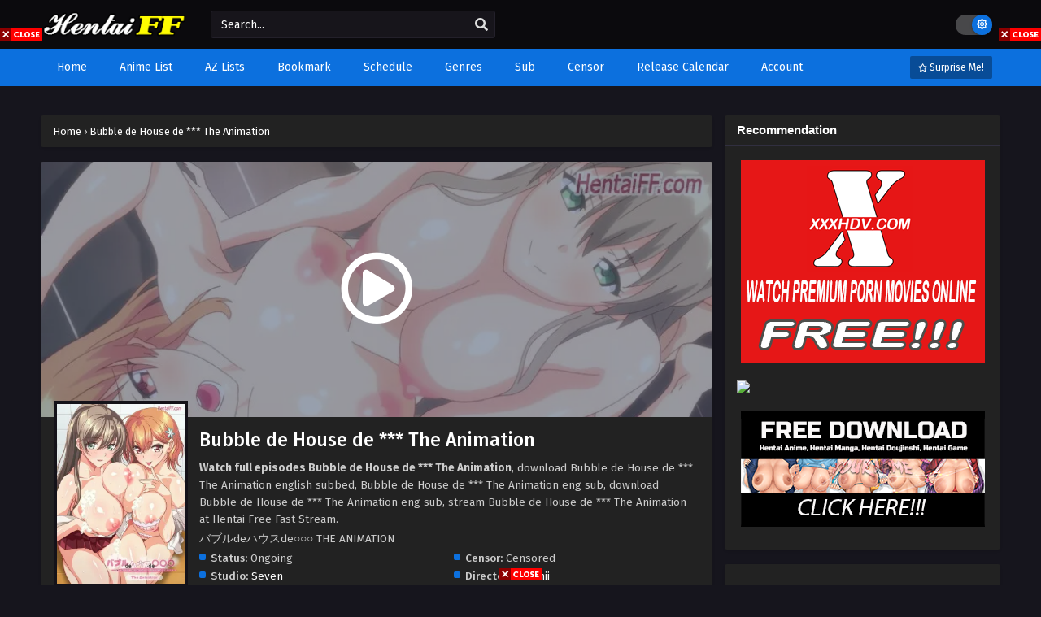

--- FILE ---
content_type: text/html; charset=UTF-8
request_url: https://hentaiff.com/anime/bubble-de-house-de-the-animation/
body_size: 47847
content:
<!DOCTYPE html>
<html xmlns="https://www.w3.org/1999/xhtml" lang="en-US" prefix="og: https://ogp.me/ns#">
<head profile="http://gmpg.org/xfn/11">
<meta http-equiv="Content-Type" content="text/html; charset=UTF-8" />
<meta name="viewport" content="width=device-width" />
<meta name="theme-color" content="#0c70de">
<meta name="msapplication-navbutton-color" content="#0c70de">
<meta name="mobile-web-app-capable" content="yes">

<!-- Search Engine Optimization by Rank Math - https://rankmath.com/ -->
<title>Bubble de House de *** The Animation - Hentai Free Fast Stream</title>
<meta name="description" content="バブルdeハウスde○○○ THE ANIMATION, バブルdeハウスde◯◯◯ THE ANIMATION, Bubble de House de *** The Animation, Bubble de House de Marumarumaru The Animation"/>
<meta name="robots" content="follow, index, max-snippet:-1, max-video-preview:-1, max-image-preview:large"/>
<link rel="canonical" href="https://hentaiff.com/anime/bubble-de-house-de-the-animation/" />
<meta property="og:locale" content="en_US" />
<meta property="og:type" content="article" />
<meta property="og:title" content="Bubble de House de *** The Animation - Hentai Free Fast Stream" />
<meta property="og:description" content="バブルdeハウスde○○○ THE ANIMATION, バブルdeハウスde◯◯◯ THE ANIMATION, Bubble de House de *** The Animation, Bubble de House de Marumarumaru The Animation" />
<meta property="og:url" content="https://hentaiff.com/anime/bubble-de-house-de-the-animation/" />
<meta property="og:site_name" content="Hentai Free Fast Stream" />
<meta property="article:tag" content="Bubble de House de *** The Animation" />
<meta property="article:tag" content="Bubble de House de Marumarumaru The Animation" />
<meta property="article:tag" content="バブルdeハウスde○○○ THE ANIMATION" />
<meta property="article:tag" content="バブルdeハウスde◯◯◯ THE ANIMATION" />
<meta property="og:updated_time" content="2024-09-16T21:58:11+00:00" />
<meta property="og:image" content="https://i1.wp.com/hentaiff.com/wp-content/uploads/2024/06/bubble-de-house-de-marumarumaru-the-animation-episode-1-poster.jpg" />
<meta property="og:image:secure_url" content="https://i1.wp.com/hentaiff.com/wp-content/uploads/2024/06/bubble-de-house-de-marumarumaru-the-animation-episode-1-poster.jpg" />
<meta property="og:image:width" content="562" />
<meta property="og:image:height" content="800" />
<meta property="og:image:alt" content="Bubble de House de" />
<meta property="og:image:type" content="image/jpeg" />
<meta property="article:published_time" content="2024-06-14T13:44:05+00:00" />
<meta property="article:modified_time" content="2024-09-16T21:58:11+00:00" />
<meta name="twitter:card" content="summary_large_image" />
<meta name="twitter:title" content="Bubble de House de *** The Animation - Hentai Free Fast Stream" />
<meta name="twitter:description" content="バブルdeハウスde○○○ THE ANIMATION, バブルdeハウスde◯◯◯ THE ANIMATION, Bubble de House de *** The Animation, Bubble de House de Marumarumaru The Animation" />
<meta name="twitter:image" content="https://i1.wp.com/hentaiff.com/wp-content/uploads/2024/06/bubble-de-house-de-marumarumaru-the-animation-episode-1-poster.jpg" />
<script type="application/ld+json" class="rank-math-schema">{"@context":"https://schema.org","@graph":[{"@type":["Person","Organization"],"@id":"https://hentaiff.com/#person","name":"Suribe Yaneri"},{"@type":"WebSite","@id":"https://hentaiff.com/#website","url":"https://hentaiff.com","name":"Suribe Yaneri","publisher":{"@id":"https://hentaiff.com/#person"},"inLanguage":"en-US"},{"@type":"ImageObject","@id":"https://i1.wp.com/hentaiff.com/wp-content/uploads/2024/06/bubble-de-house-de-marumarumaru-the-animation-episode-1-poster.jpg","url":"https://i1.wp.com/hentaiff.com/wp-content/uploads/2024/06/bubble-de-house-de-marumarumaru-the-animation-episode-1-poster.jpg","width":"562","height":"800","inLanguage":"en-US"},{"@type":"WebPage","@id":"https://hentaiff.com/anime/bubble-de-house-de-the-animation/#webpage","url":"https://hentaiff.com/anime/bubble-de-house-de-the-animation/","name":"Bubble de House de *** The Animation - Hentai Free Fast Stream","datePublished":"2024-06-14T13:44:05+00:00","dateModified":"2024-09-16T21:58:11+00:00","isPartOf":{"@id":"https://hentaiff.com/#website"},"primaryImageOfPage":{"@id":"https://i1.wp.com/hentaiff.com/wp-content/uploads/2024/06/bubble-de-house-de-marumarumaru-the-animation-episode-1-poster.jpg"},"inLanguage":"en-US"},{"@type":"Person","@id":"https://hentaiff.com/author/admin/","name":"Suribe Yaneri","url":"https://hentaiff.com/author/admin/","image":{"@type":"ImageObject","@id":"https://secure.gravatar.com/avatar/c0932b8de191ba6ba8cd17b513a7f8db309a15cab0b6b993c774417c3688a193?s=96&amp;d=mm&amp;r=g","url":"https://secure.gravatar.com/avatar/c0932b8de191ba6ba8cd17b513a7f8db309a15cab0b6b993c774417c3688a193?s=96&amp;d=mm&amp;r=g","caption":"Suribe Yaneri","inLanguage":"en-US"},"sameAs":["http://hentaiff.com"]},{"@type":"BlogPosting","headline":"Bubble de House de *** The Animation - Hentai Free Fast Stream","keywords":"Bubble de House de","datePublished":"2024-06-14T13:44:05+00:00","dateModified":"2024-09-16T21:58:11+00:00","author":{"@id":"https://hentaiff.com/author/admin/","name":"Suribe Yaneri"},"publisher":{"@id":"https://hentaiff.com/#person"},"description":"\u30d0\u30d6\u30ebde\u30cf\u30a6\u30b9de\u25cb\u25cb\u25cb THE ANIMATION, \u30d0\u30d6\u30ebde\u30cf\u30a6\u30b9de\u25ef\u25ef\u25ef THE ANIMATION, Bubble de House de *** The Animation, Bubble de House de Marumarumaru The Animation","name":"Bubble de House de *** The Animation - Hentai Free Fast Stream","@id":"https://hentaiff.com/anime/bubble-de-house-de-the-animation/#richSnippet","isPartOf":{"@id":"https://hentaiff.com/anime/bubble-de-house-de-the-animation/#webpage"},"image":{"@id":"https://i1.wp.com/hentaiff.com/wp-content/uploads/2024/06/bubble-de-house-de-marumarumaru-the-animation-episode-1-poster.jpg"},"inLanguage":"en-US","mainEntityOfPage":{"@id":"https://hentaiff.com/anime/bubble-de-house-de-the-animation/#webpage"}}]}</script>
<!-- /Rank Math WordPress SEO plugin -->

<link rel="alternate" type="application/rss+xml" title="Hentai Free Fast Stream &raquo; Bubble de House de *** The Animation Comments Feed" href="https://hentaiff.com/anime/bubble-de-house-de-the-animation/feed/" />
<link rel="alternate" title="oEmbed (JSON)" type="application/json+oembed" href="https://hentaiff.com/wp-json/oembed/1.0/embed?url=https%3A%2F%2Fhentaiff.com%2Fanime%2Fbubble-de-house-de-the-animation%2F" />
<link rel="alternate" title="oEmbed (XML)" type="text/xml+oembed" href="https://hentaiff.com/wp-json/oembed/1.0/embed?url=https%3A%2F%2Fhentaiff.com%2Fanime%2Fbubble-de-house-de-the-animation%2F&#038;format=xml" />
<script>const ts_config = {"general":{"ajaxurl":"https:\/\/hentaiff.com\/wp-admin\/admin-ajax.php","site_url":"https:\/\/hentaiff.com","slow_view_count":false,"display_view_count":true,"slow_view_count_interval":6},"lang":{"bookmarked_label":"Bookmarked","bookmark_label":"Bookmark","bookmark_max_reached":"You have reached the maximum bookmark limit","widget_episode_label":"Episode","history_series_latest_episode_item":"Episode {{episode_number}}"},"bookmark":{"max":"50","enabled":true},"series_history":{"widget":{"tpl":"<li>\n    <a href=\"#\/\" data-id=\"{{episode_id}}\" class=\"ts-history-item\">{{series_name}} {{episode_label}} <b>{{episode_number}}<\/b> <span class=\"post-date\">{{time}}<\/span><\/a>\n<\/li>"},"latest":{"enabled":true,"url":"https:\/\/hentaiff.com\/anime\/bubble-de-house-de-the-animation\/","total":3,"title":"Bubble de House de *** The Animation","series_id":25010,"template":"<div class=\"eph-num\">\n    <a href=\"#\/\" class=\"ts-latest-history-item\" data-id=\"{{episode_id}}\">\n        {{episode_title}} <span class=\"post-date\">{{time}}<\/span>\n    <\/a>\n<\/div>"}},"series_page":{"list_order":"DESC"}};</script><style id='wp-img-auto-sizes-contain-inline-css' type='text/css'>
img:is([sizes=auto i],[sizes^="auto," i]){contain-intrinsic-size:3000px 1500px}
/*# sourceURL=wp-img-auto-sizes-contain-inline-css */
</style>
<style id='wp-emoji-styles-inline-css' type='text/css'>

	img.wp-smiley, img.emoji {
		display: inline !important;
		border: none !important;
		box-shadow: none !important;
		height: 1em !important;
		width: 1em !important;
		margin: 0 0.07em !important;
		vertical-align: -0.1em !important;
		background: none !important;
		padding: 0 !important;
	}
/*# sourceURL=wp-emoji-styles-inline-css */
</style>
<style id='classic-theme-styles-inline-css' type='text/css'>
/*! This file is auto-generated */
.wp-block-button__link{color:#fff;background-color:#32373c;border-radius:9999px;box-shadow:none;text-decoration:none;padding:calc(.667em + 2px) calc(1.333em + 2px);font-size:1.125em}.wp-block-file__button{background:#32373c;color:#fff;text-decoration:none}
/*# sourceURL=/wp-includes/css/classic-themes.min.css */
</style>
<link rel='stylesheet' id='dashicons-css' href='https://hentaiff.com/wp-includes/css/dashicons.min.css?ver=6.9' type='text/css' media='all' />
<link rel='stylesheet' id='style-css' href='https://hentaiff.com/wp-content/themes/animestream/style.css?ver=2.3.2' type='text/css' media='all' />
<link rel='stylesheet' id='ts-darkstyle-css' href='https://hentaiff.com/wp-content/themes/animestream/assets/css/darkmode.css?ver=2.3.2' type='text/css' media='all' />
<script type="text/javascript" src="https://hentaiff.com/wp-content/themes/animestream/assets/js/jquery.min.js?ver=3.7.1" id="jquery-js"></script>
<script type="text/javascript" id="jquery-js-after">
/* <![CDATA[ */
const tsCastDefaultImg = 'https://hentaiff.com/wp-content/themes/animestream/assets/img/character-default.png';
//# sourceURL=jquery-js-after
/* ]]> */
</script>
<script type="text/javascript" src="https://hentaiff.com/wp-content/themes/animestream/assets/js/tsfn.js?ver=2.3.2" id="ts-functions-js"></script>
<script type="text/javascript" src="https://hentaiff.com/wp-content/themes/animestream/assets/js/blueimp-gallery.min.js?ver=2.38.0" id="ts-blueimp-js"></script>
<script type="text/javascript" src="https://hentaiff.com/wp-content/themes/animestream/assets/js/jquery.fancybox.min.js?ver=3.5.7" id="ts-fancybox-js"></script>
<script type="text/javascript" src="https://hentaiff.com/wp-content/themes/animestream/assets/js/popular_widget.js?ver=2.3.2" id="ts-popular_widget-js"></script>
<script type="text/javascript" src="https://hentaiff.com/wp-content/themes/animestream/assets/js/bookmark.js?ver=2.3.2" id="bookmarks_script-js"></script>
<link rel="https://api.w.org/" href="https://hentaiff.com/wp-json/" /><link rel="EditURI" type="application/rsd+xml" title="RSD" href="https://hentaiff.com/xmlrpc.php?rsd" />
<meta name="generator" content="WordPress 6.9" />
<link rel='shortlink' href='https://hentaiff.com/?p=25010' />
<link rel="preconnect" href="https://fonts.gstatic.com">
<link href="https://fonts.googleapis.com/css?family=Fira+Sans:400,400i,500,500i,600,600i,700,700i&?family=Inter:wght@400;700&display=swap" rel="stylesheet">
<script>
	$(document).ready(function(){
		$(".shme").click(function(){
			$(".mm").toggleClass("shwx");
		});
		$(".expand").click(function(){
			$(".megavid").toggleClass("xp");
			$(".pd-expand").toggleClass("sxp");
		});
		$('.expand').click(function() {
			if ($('.expand').hasClass('slamdown')){
				$('.expand').removeClass('slamdown');
				jQuery(".mvelement").prependTo(jQuery(".megavid"));
			} else {
				$('.expand').addClass('slamdown');
				jQuery(".mvelement").appendTo(jQuery(".pd-expand"));
			  }
		});
		$(".gnr").click(function(){
			$(".gnrx").toggleClass("shwgx");
		});
		$(".light").click(function(){
			$(".lowvid").toggleClass("highvid");
		});
		$(".colap").click(function(){
			$(".mindes").toggleClass("alldes");
		});
		$(".topmobile").click(function(){
			$(".topmobcon").toggleClass("topmobshow");
		});
		$(".toggler").click(function(){
			$(".inmenu").toggleClass("inmshow");
		});
		$(".twoscmob").click(function(){
			$(".searchdesk").toggleClass("searchmobi");
		});
		$(".srcmob").click(function(){
			$(".minmb").toggleClass("minmbx");
		});
	});
	</script>
<script type="text/javascript">
	$(document).ready(function()
	{
	  $('.tip').each(function(){

		var $this = $(this);
		var id = $this.attr('rel');

		$this.qtip({
		  content:{
			text: '<center><img src="https://hentaiff.com/wp-content/themes/animestream/assets/img/loading.gif" width="30"/></center>',
			ajax:{
			  url: 'https://hentaiff.com/wp-admin/admin-ajax.php',
			  type: 'POST', 
			  loading: false,
			  data: 'id=' + id + '&action=tooltip_action'
			}
		  },
		  show: {
			  event: 'mouseover',
			  delay: 500,
		  },
		  hide: {
			delay: 200,
			fixed: true
		  },
		  position: {
		target: 'mouse',
		adjust: { mouse: false },
			viewport: $(window)
		  }
		});
	  });
	});
	</script>
		<script>
	var defaultTheme = "darkmode";
	var tsmjsload = true;
	</script>
		
	<script type='text/javascript'>
	//<![CDATA[
	$(document).ready(function(){
	   $("#shadow").css("height", $(document).height()).hide();
	   $(".light").click(function(){
		  $("#shadow").toggle();
			 if ($("#shadow").is(":hidden"))
				$(this).html("<i class='far fa-lightbulb' aria-hidden='true'></i> <span>Turn Off Light</span>").removeClass("turnedOff");
			 else
				$(this).html("<i class='fas fa-lightbulb' aria-hidden='true'></i> <span>Turn On Light</span>").addClass("turnedOff");
			 });

	  });
	//]]>
	</script>
    <script type="text/javascript">
            var sf_templates = "<a href=\"{search_url_escaped}\">View All Results<\/a>";
            var sf_position = '0';
            var sf_input = '.search-live';
            jQuery(document).ready(function(){
                jQuery(sf_input).ajaxyLiveSearch({"expand":false,"searchUrl":"https:\/\/hentaiff.com\/?s=%s","text":"Search...","delay":500,"iwidth":180,"width":350,"ajaxUrl":"https:\/\/hentaiff.com\/wp-admin\/admin-ajax.php","rtl":0});
                jQuery(".live-search_ajaxy-selective-input").keyup(function() {
                    var width = jQuery(this).val().length * 8;
                    if(width < 50) {
                        width = 50;
                    }
                    jQuery(this).width(width);
                });
                jQuery(".live-search_ajaxy-selective-search").click(function() {
                    jQuery(this).find(".live-search_ajaxy-selective-input").focus();
                });
                jQuery(".live-search_ajaxy-selective-close").click(function() {
                    jQuery(this).parent().remove();
                });
            });
    </script>
    <link rel="icon" href="https://i1.wp.com/hentaiff.com/wp-content/uploads/2021/01/cropped-HentaiFF.jpg" sizes="32x32" />
<link rel="icon" href="https://i1.wp.com/hentaiff.com/wp-content/uploads/2021/01/cropped-HentaiFF.jpg" sizes="192x192" />
<link rel="apple-touch-icon" href="https://i1.wp.com/hentaiff.com/wp-content/uploads/2021/01/cropped-HentaiFF.jpg" />
<meta name="msapplication-TileImage" content="https://i1.wp.com/hentaiff.com/wp-content/uploads/2021/01/cropped-HentaiFF.jpg" />
<style id='global-styles-inline-css' type='text/css'>
:root{--wp--preset--aspect-ratio--square: 1;--wp--preset--aspect-ratio--4-3: 4/3;--wp--preset--aspect-ratio--3-4: 3/4;--wp--preset--aspect-ratio--3-2: 3/2;--wp--preset--aspect-ratio--2-3: 2/3;--wp--preset--aspect-ratio--16-9: 16/9;--wp--preset--aspect-ratio--9-16: 9/16;--wp--preset--color--black: #000000;--wp--preset--color--cyan-bluish-gray: #abb8c3;--wp--preset--color--white: #ffffff;--wp--preset--color--pale-pink: #f78da7;--wp--preset--color--vivid-red: #cf2e2e;--wp--preset--color--luminous-vivid-orange: #ff6900;--wp--preset--color--luminous-vivid-amber: #fcb900;--wp--preset--color--light-green-cyan: #7bdcb5;--wp--preset--color--vivid-green-cyan: #00d084;--wp--preset--color--pale-cyan-blue: #8ed1fc;--wp--preset--color--vivid-cyan-blue: #0693e3;--wp--preset--color--vivid-purple: #9b51e0;--wp--preset--gradient--vivid-cyan-blue-to-vivid-purple: linear-gradient(135deg,rgb(6,147,227) 0%,rgb(155,81,224) 100%);--wp--preset--gradient--light-green-cyan-to-vivid-green-cyan: linear-gradient(135deg,rgb(122,220,180) 0%,rgb(0,208,130) 100%);--wp--preset--gradient--luminous-vivid-amber-to-luminous-vivid-orange: linear-gradient(135deg,rgb(252,185,0) 0%,rgb(255,105,0) 100%);--wp--preset--gradient--luminous-vivid-orange-to-vivid-red: linear-gradient(135deg,rgb(255,105,0) 0%,rgb(207,46,46) 100%);--wp--preset--gradient--very-light-gray-to-cyan-bluish-gray: linear-gradient(135deg,rgb(238,238,238) 0%,rgb(169,184,195) 100%);--wp--preset--gradient--cool-to-warm-spectrum: linear-gradient(135deg,rgb(74,234,220) 0%,rgb(151,120,209) 20%,rgb(207,42,186) 40%,rgb(238,44,130) 60%,rgb(251,105,98) 80%,rgb(254,248,76) 100%);--wp--preset--gradient--blush-light-purple: linear-gradient(135deg,rgb(255,206,236) 0%,rgb(152,150,240) 100%);--wp--preset--gradient--blush-bordeaux: linear-gradient(135deg,rgb(254,205,165) 0%,rgb(254,45,45) 50%,rgb(107,0,62) 100%);--wp--preset--gradient--luminous-dusk: linear-gradient(135deg,rgb(255,203,112) 0%,rgb(199,81,192) 50%,rgb(65,88,208) 100%);--wp--preset--gradient--pale-ocean: linear-gradient(135deg,rgb(255,245,203) 0%,rgb(182,227,212) 50%,rgb(51,167,181) 100%);--wp--preset--gradient--electric-grass: linear-gradient(135deg,rgb(202,248,128) 0%,rgb(113,206,126) 100%);--wp--preset--gradient--midnight: linear-gradient(135deg,rgb(2,3,129) 0%,rgb(40,116,252) 100%);--wp--preset--font-size--small: 13px;--wp--preset--font-size--medium: 20px;--wp--preset--font-size--large: 36px;--wp--preset--font-size--x-large: 42px;--wp--preset--spacing--20: 0.44rem;--wp--preset--spacing--30: 0.67rem;--wp--preset--spacing--40: 1rem;--wp--preset--spacing--50: 1.5rem;--wp--preset--spacing--60: 2.25rem;--wp--preset--spacing--70: 3.38rem;--wp--preset--spacing--80: 5.06rem;--wp--preset--shadow--natural: 6px 6px 9px rgba(0, 0, 0, 0.2);--wp--preset--shadow--deep: 12px 12px 50px rgba(0, 0, 0, 0.4);--wp--preset--shadow--sharp: 6px 6px 0px rgba(0, 0, 0, 0.2);--wp--preset--shadow--outlined: 6px 6px 0px -3px rgb(255, 255, 255), 6px 6px rgb(0, 0, 0);--wp--preset--shadow--crisp: 6px 6px 0px rgb(0, 0, 0);}:where(.is-layout-flex){gap: 0.5em;}:where(.is-layout-grid){gap: 0.5em;}body .is-layout-flex{display: flex;}.is-layout-flex{flex-wrap: wrap;align-items: center;}.is-layout-flex > :is(*, div){margin: 0;}body .is-layout-grid{display: grid;}.is-layout-grid > :is(*, div){margin: 0;}:where(.wp-block-columns.is-layout-flex){gap: 2em;}:where(.wp-block-columns.is-layout-grid){gap: 2em;}:where(.wp-block-post-template.is-layout-flex){gap: 1.25em;}:where(.wp-block-post-template.is-layout-grid){gap: 1.25em;}.has-black-color{color: var(--wp--preset--color--black) !important;}.has-cyan-bluish-gray-color{color: var(--wp--preset--color--cyan-bluish-gray) !important;}.has-white-color{color: var(--wp--preset--color--white) !important;}.has-pale-pink-color{color: var(--wp--preset--color--pale-pink) !important;}.has-vivid-red-color{color: var(--wp--preset--color--vivid-red) !important;}.has-luminous-vivid-orange-color{color: var(--wp--preset--color--luminous-vivid-orange) !important;}.has-luminous-vivid-amber-color{color: var(--wp--preset--color--luminous-vivid-amber) !important;}.has-light-green-cyan-color{color: var(--wp--preset--color--light-green-cyan) !important;}.has-vivid-green-cyan-color{color: var(--wp--preset--color--vivid-green-cyan) !important;}.has-pale-cyan-blue-color{color: var(--wp--preset--color--pale-cyan-blue) !important;}.has-vivid-cyan-blue-color{color: var(--wp--preset--color--vivid-cyan-blue) !important;}.has-vivid-purple-color{color: var(--wp--preset--color--vivid-purple) !important;}.has-black-background-color{background-color: var(--wp--preset--color--black) !important;}.has-cyan-bluish-gray-background-color{background-color: var(--wp--preset--color--cyan-bluish-gray) !important;}.has-white-background-color{background-color: var(--wp--preset--color--white) !important;}.has-pale-pink-background-color{background-color: var(--wp--preset--color--pale-pink) !important;}.has-vivid-red-background-color{background-color: var(--wp--preset--color--vivid-red) !important;}.has-luminous-vivid-orange-background-color{background-color: var(--wp--preset--color--luminous-vivid-orange) !important;}.has-luminous-vivid-amber-background-color{background-color: var(--wp--preset--color--luminous-vivid-amber) !important;}.has-light-green-cyan-background-color{background-color: var(--wp--preset--color--light-green-cyan) !important;}.has-vivid-green-cyan-background-color{background-color: var(--wp--preset--color--vivid-green-cyan) !important;}.has-pale-cyan-blue-background-color{background-color: var(--wp--preset--color--pale-cyan-blue) !important;}.has-vivid-cyan-blue-background-color{background-color: var(--wp--preset--color--vivid-cyan-blue) !important;}.has-vivid-purple-background-color{background-color: var(--wp--preset--color--vivid-purple) !important;}.has-black-border-color{border-color: var(--wp--preset--color--black) !important;}.has-cyan-bluish-gray-border-color{border-color: var(--wp--preset--color--cyan-bluish-gray) !important;}.has-white-border-color{border-color: var(--wp--preset--color--white) !important;}.has-pale-pink-border-color{border-color: var(--wp--preset--color--pale-pink) !important;}.has-vivid-red-border-color{border-color: var(--wp--preset--color--vivid-red) !important;}.has-luminous-vivid-orange-border-color{border-color: var(--wp--preset--color--luminous-vivid-orange) !important;}.has-luminous-vivid-amber-border-color{border-color: var(--wp--preset--color--luminous-vivid-amber) !important;}.has-light-green-cyan-border-color{border-color: var(--wp--preset--color--light-green-cyan) !important;}.has-vivid-green-cyan-border-color{border-color: var(--wp--preset--color--vivid-green-cyan) !important;}.has-pale-cyan-blue-border-color{border-color: var(--wp--preset--color--pale-cyan-blue) !important;}.has-vivid-cyan-blue-border-color{border-color: var(--wp--preset--color--vivid-cyan-blue) !important;}.has-vivid-purple-border-color{border-color: var(--wp--preset--color--vivid-purple) !important;}.has-vivid-cyan-blue-to-vivid-purple-gradient-background{background: var(--wp--preset--gradient--vivid-cyan-blue-to-vivid-purple) !important;}.has-light-green-cyan-to-vivid-green-cyan-gradient-background{background: var(--wp--preset--gradient--light-green-cyan-to-vivid-green-cyan) !important;}.has-luminous-vivid-amber-to-luminous-vivid-orange-gradient-background{background: var(--wp--preset--gradient--luminous-vivid-amber-to-luminous-vivid-orange) !important;}.has-luminous-vivid-orange-to-vivid-red-gradient-background{background: var(--wp--preset--gradient--luminous-vivid-orange-to-vivid-red) !important;}.has-very-light-gray-to-cyan-bluish-gray-gradient-background{background: var(--wp--preset--gradient--very-light-gray-to-cyan-bluish-gray) !important;}.has-cool-to-warm-spectrum-gradient-background{background: var(--wp--preset--gradient--cool-to-warm-spectrum) !important;}.has-blush-light-purple-gradient-background{background: var(--wp--preset--gradient--blush-light-purple) !important;}.has-blush-bordeaux-gradient-background{background: var(--wp--preset--gradient--blush-bordeaux) !important;}.has-luminous-dusk-gradient-background{background: var(--wp--preset--gradient--luminous-dusk) !important;}.has-pale-ocean-gradient-background{background: var(--wp--preset--gradient--pale-ocean) !important;}.has-electric-grass-gradient-background{background: var(--wp--preset--gradient--electric-grass) !important;}.has-midnight-gradient-background{background: var(--wp--preset--gradient--midnight) !important;}.has-small-font-size{font-size: var(--wp--preset--font-size--small) !important;}.has-medium-font-size{font-size: var(--wp--preset--font-size--medium) !important;}.has-large-font-size{font-size: var(--wp--preset--font-size--large) !important;}.has-x-large-font-size{font-size: var(--wp--preset--font-size--x-large) !important;}
/*# sourceURL=global-styles-inline-css */
</style>
<link rel='stylesheet' id='ts-fontawesome-css' href='https://hentaiff.com/wp-content/themes/animestream/assets/css/font-awesome.min.css?ver=5.13.0' type='text/css' media='all' />
<link rel='stylesheet' id='ts-owl-carousel-css' href='https://hentaiff.com/wp-content/themes/animestream/assets/css/owl.carousel.css?ver=2.3.2' type='text/css' media='all' />
<link rel='stylesheet' id='ts-qtip-css' href='https://hentaiff.com/wp-content/themes/animestream/assets/css/jquery.qtip.min.css?ver=3.0.3' type='text/css' media='all' />
<link rel='stylesheet' id='ts-blueimp-css' href='https://hentaiff.com/wp-content/themes/animestream/assets/css/blueimp-gallery.min.css?ver=2.38.0' type='text/css' media='all' />
<link rel='stylesheet' id='ts-fancybox-css' href='https://hentaiff.com/wp-content/themes/animestream/assets/css/jquery.fancybox.min.css?ver=3.5.7' type='text/css' media='all' />
</head>
<body class="darkmode" itemscope="itemscope" itemtype="http://schema.org/WebPage">
<script>
			if (localStorage.getItem("thememode") == null){
				if (defaultTheme == "lightmode"){
					jQuery("body").addClass("lightmode");
					jQuery("body").removeClass("darkmode");
				}else{
					jQuery("body").addClass("darkmode");
					jQuery("body").removeClass("lightmode");
				}
			}else if (localStorage.getItem("thememode") == "lightmode"){
				jQuery("body").addClass("lightmode");
				jQuery("body").removeClass("darkmode");
			}else{
				jQuery("body").addClass("darkmode");
				jQuery("body").removeClass("lightmode");
			}
	</script>
<div id='shadow'></div>

<div class="th">
	<div class="centernav bound">
	
	<div class="shme"><i class="fa fa-bars" aria-hidden="true"></i></div>
	
	<header class="mainheader" role="banner" itemscope itemtype="http://schema.org/WPHeader">
		<div class="site-branding logox">
					<span class="logos">
				<a title="Hentai Free Fast Stream - Hentai streaming site with a huge collection of HD 720p/1080p anime hentai movies. Regular update with latest releases" itemprop="url" href="https://hentaiff.com/"><img itemprop="image" src="https://hentaiff.com/wp-content/uploads/2021/01/HentaiFF-logo.png" width="195" height="35" alt="Hentai Free Fast Stream - Hentai streaming site with a huge collection of HD 720p/1080p anime hentai movies. Regular update with latest releases"><span class="hdl">Hentai Free Fast Stream - Hentai streaming site with a huge collection of HD 720p/1080p anime hentai movies. Regular update with latest releases</span></a>
			</span>
						<span class="mobilelogo">
				<a href="https://hentaiff.com/"><img src="https://hentaiff.com/wp-content/uploads/2021/01/HentaiFF-logo.png" width="195" height="35" alt="Hentai Free Fast Stream - Hentai streaming site with a huge collection of HD 720p/1080p anime hentai movies. Regular update with latest releases" /></a>
			</span>
			<meta itemprop="name" content="Hentai Free Fast Stream" />
		</div>
	</header>
		
	<div class="searchx minmb">
 		<form action="https://hentaiff.com/" id="form" method="get" itemprop="potentialAction" itemscope itemtype="http://schema.org/SearchAction">
			<meta itemprop="target" content="https://hentaiff.com/?s={query}"/>
  			<input id="s" itemprop="query-input" class="search-live" type="text" placeholder="Search..." name="s"/>
			<button type="submit" id="submitsearch" aria-label="search"><i class="fas fa-search" aria-hidden="true"></i></button>
			<div class="srcmob srccls"><i class="fas fa-times-circle"></i></div>
 		</form>
	</div>
	<div class="srcmob"><i class="fas fa-search" aria-hidden="true"></i></div>	
	<div id="thememode">
		<span id="switchtext">Switch Mode</span>
		<label class="switch">
			<input type="checkbox" aria-labelledby="switchtext">
			<span class="slider round"></span>
		</label>
	</div>
	<script>
			if (localStorage.getItem("thememode") == null){
				if (defaultTheme == "lightmode"){
					jQuery(".logos img").attr('src', 'http://hentaiff.com/wp-content/uploads/2021/01/HentaiFF-logo.png');
					jQuery("#thememode input[type='checkbox']").prop('checked', false);
				}else{
					jQuery(".logos img").attr('src', 'http://hentaiff.com/wp-content/uploads/2021/01/HentaiFF-logo.png');
					jQuery("#thememode input[type='checkbox']").prop('checked', true);
				}
			}else if (localStorage.getItem("thememode") == "lightmode"){
				jQuery(".logos img").attr('src', 'http://hentaiff.com/wp-content/uploads/2021/01/HentaiFF-logo.png');
				jQuery("#thememode input[type='checkbox']").prop('checked', false);
			}else{
				jQuery(".logos img").attr('src', 'http://hentaiff.com/wp-content/uploads/2021/01/HentaiFF-logo.png');
				jQuery("#thememode input[type='checkbox']").prop('checked', true);
			}
	</script>
		</div>
</div>

<nav id="main-menu" class="mm">
	<div class="centernav">
		<div class="bound">
			<span itemscope="itemscope" itemtype="http://schema.org/SiteNavigationElement" role="navigation">
				<ul id="menu-main-menu" class="menu"><li id="menu-item-46" class="menu-item menu-item-type-custom menu-item-object-custom menu-item-home menu-item-46"><a href="https://hentaiff.com" itemprop="url"><span itemprop="name">Home</span></a></li>
<li id="menu-item-49" class="menu-item menu-item-type-custom menu-item-object-custom menu-item-49"><a href="https://hentaiff.com/anime/" itemprop="url"><span itemprop="name">Anime List</span></a></li>
<li id="menu-item-25" class="menu-item menu-item-type-post_type menu-item-object-page menu-item-25"><a href="https://hentaiff.com/az-lists/" itemprop="url"><span itemprop="name">AZ Lists</span></a></li>
<li id="menu-item-24" class="menu-item menu-item-type-post_type menu-item-object-page menu-item-24"><a href="https://hentaiff.com/bookmark/" itemprop="url"><span itemprop="name">Bookmark</span></a></li>
<li id="menu-item-23" class="menu-item menu-item-type-post_type menu-item-object-page menu-item-23"><a href="https://hentaiff.com/schedule/" itemprop="url"><span itemprop="name">Schedule</span></a></li>
<li id="menu-item-48" class="menu-item menu-item-type-post_type menu-item-object-page menu-item-48"><a href="https://hentaiff.com/genres/" itemprop="url"><span itemprop="name">Genres</span></a></li>
<li id="menu-item-40" class="menu-item menu-item-type-custom menu-item-object-custom menu-item-has-children menu-item-40"><a itemprop="url"><span itemprop="name">Sub</span></a>
<ul class="sub-menu">
	<li id="menu-item-41" class="menu-item menu-item-type-post_type menu-item-object-page menu-item-41"><a href="https://hentaiff.com/raw/" itemprop="url"><span itemprop="name">Raw</span></a></li>
	<li id="menu-item-42" class="menu-item menu-item-type-post_type menu-item-object-page menu-item-42"><a href="https://hentaiff.com/sub/" itemprop="url"><span itemprop="name">English Sub</span></a></li>
</ul>
</li>
<li id="menu-item-43" class="menu-item menu-item-type-custom menu-item-object-custom menu-item-has-children menu-item-43"><a itemprop="url"><span itemprop="name">Censor</span></a>
<ul class="sub-menu">
	<li id="menu-item-44" class="menu-item menu-item-type-post_type menu-item-object-page menu-item-44"><a href="https://hentaiff.com/uncensored/" itemprop="url"><span itemprop="name">Uncensored</span></a></li>
	<li id="menu-item-45" class="menu-item menu-item-type-post_type menu-item-object-page menu-item-45"><a href="https://hentaiff.com/censored/" itemprop="url"><span itemprop="name">Censored</span></a></li>
</ul>
</li>
<li id="menu-item-3136" class="menu-item menu-item-type-post_type menu-item-object-page menu-item-3136"><a href="https://hentaiff.com/release-calendar/" itemprop="url"><span itemprop="name">Release Calendar</span></a></li>
<li id="menu-item-10469" class="menu-item menu-item-type-post_type menu-item-object-page menu-item-has-children menu-item-10469"><a href="https://hentaiff.com/account/" itemprop="url"><span itemprop="name">Account</span></a>
<ul class="sub-menu">
	<li id="menu-item-10471" class="menu-item menu-item-type-post_type menu-item-object-page menu-item-10471"><a href="https://hentaiff.com/register/" itemprop="url"><span itemprop="name">Register</span></a></li>
	<li id="menu-item-10472" class="menu-item menu-item-type-post_type menu-item-object-page menu-item-10472"><a href="https://hentaiff.com/login/" itemprop="url"><span itemprop="name">Login</span></a></li>
	<li id="menu-item-10470" class="menu-item menu-item-type-post_type menu-item-object-page menu-item-10470"><a href="https://hentaiff.com/logout/" itemprop="url"><span itemprop="name">Logout</span></a></li>
</ul>
</li>
</ul>			</span>
							<a href="https://hentaiff.com/random" class="surprise"><i class="far fa-star" aria-hidden="true"></i> Surprise Me!</a>
						<div class="clear"></div>
		</div>
	</div>
</nav>
<div class="blox mlb kln"><script async type="application/javascript" src="https://a.magsrv.com/ad-provider.js"></script> 
 <ins class="eas6a97888e" data-zoneid="4199300"></ins> 
 <script>(AdProvider = window.AdProvider || []).push({"serve": {}});</script></div><br/>
<div id="content">
	<div class="wrapper">
		
<div class="postbody">
<article id="post-25010" class="post-25010 hentry" itemscope="itemscope" itemtype="http://schema.org/CreativeWorkSeries">
		<div class="ts-breadcrumb bixbox">
		<div itemscope="" itemtype="http://schema.org/BreadcrumbList">
			<span itemprop="itemListElement" itemscope="" itemtype="http://schema.org/ListItem">
				<a itemprop="item" href="https://hentaiff.com/"><span itemprop="name">Home</span></a>
				<meta itemprop="position" content="1">
			</span>
			 › 
						<span itemprop="itemListElement" itemscope="" itemtype="http://schema.org/ListItem">
				 <a itemprop="item" href="https://hentaiff.com/anime/bubble-de-house-de-the-animation/"><span itemprop="name">Bubble de House de *** The Animation</span></a>
				<meta itemprop="position" content="2">
			</span>
					</div>
	</div>	
	
			<div class="bixbox animefull">
		
					<div class="bigcover">
				<div class="ime">
					<a href="#/" class="lnk" aria-label="Cover Bubble de House de *** The Animation"></a>
					<img src="https://i2.wp.com/hentaiff.com/wp-content/uploads/2024/06/bubble-de-house-de-marumarumaru-the-animation-episode-1-sample-19.jpeg"  alt=""/>
				</div>
				<a href="#/" class="gp" aria-label="play"><i class="far fa-play-circle" aria-hidden="true"></i></a>
			</div>
				
		<div class="bigcontent">
			<div class="thumbook">
			<div class="thumb" itemprop="image" itemscope itemtype="https://schema.org/ImageObject">
				<img src="https://i1.wp.com/hentaiff.com/wp-content/uploads/2024/06/bubble-de-house-de-marumarumaru-the-animation-episode-1-poster.jpg?resize=247,350" class="ts-post-image wp-post-image attachment-medium_large size-medium_large" loading="lazy" itemprop="image" title="Bubble de House de *** The Animation" alt="Bubble de House de *** The Animation" width="247" height="350"/>			</div>
			<div class="rt">
								<div class="rating">
										<strong>Rating 7.07</strong>
					<div class="rating-prc" itemscope="itemscope" itemprop="aggregateRating" itemtype="//schema.org/AggregateRating">
						<meta itemprop="ratingValue" content="7.07">
						<meta itemprop="worstRating" content="1">
						<meta itemprop="bestRating" content="10">
						<meta itemprop="ratingCount" content="10">
						<div class="rtp">
							<div class="rtb"><span style="width:70.7%"></span></div>
						</div>
					</div>
									</div>
																	<div data-id="25010" class="bookmark">
						<i class="far fa-bookmark" aria-hidden="true"></i> Bookmark					</div>
												</div>
			</div>
			<div class="infox">
				<h1 class="entry-title" itemprop="name">Bubble de House de *** The Animation</h1>

				<div class="ninfo">
				<div class="mindesc">
					<b>Watch full episodes Bubble de House de *** The Animation</b>, download Bubble de House de *** The Animation english subbed, Bubble de House de *** The Animation eng sub, download Bubble de House de *** The Animation eng sub, stream Bubble de House de *** The Animation at Hentai Free Fast Stream.				</div>
				<span class="alter">バブルdeハウスde○○○ THE ANIMATION</span>				<div class="info-content">
				<div class="spe">
					<span><b>Status:</b> Ongoing</span>										<span><b>Studio:</b> <a href="https://hentaiff.com/studio/seven/" rel="tag">Seven</a></span>					<span class="split"><b>Released:</b> Aug 30, 2024</span>										<span><b>Season:</b> <a href="https://hentaiff.com/season/summer-2024/" rel="tag">Summer 2024</a></span>					<span><b>Country:</b> <a href="https://hentaiff.com/country/japan/" rel="tag">Japan</a></span>					<span><b>Type:</b> OVA</span>															<span><b>Censor:</b> Censored</span>					<span class="split"><b>Director:</b> <a href="https://hentaiff.com/director/ao-ishii/" rel="tag">Ao Ishii</a></span>					<span class="split"><b>Producers:</b> <a href="https://hentaiff.com/producer/pink-pineapple/" rel="tag">Pink Pineapple</a></span>															<span class="author vcard"><b>Posted by:</b> <i class="fn">Suribe Yaneri</i></span>											<span class="split"><b>Released on:</b> <time itemprop="datePublished" datetime="2024-06-14T13:44:05+00:00" class="updated">June 14, 2024</time></span>
						<span class="split"><b>Updated on:</b> <time itemprop="dateModified" datetime="2024-09-16T21:58:11+00:00">September 16, 2024</time></span>
									</div>
				<div class="genxed"><a href="https://hentaiff.com/genres/big-tits/" rel="tag">Big tits</a> <a href="https://hentaiff.com/genres/busty/" rel="tag">BUSTY</a> <a href="https://hentaiff.com/genres/hardcore/" rel="tag">Hardcore</a> <a href="https://hentaiff.com/genres/hentai/" rel="tag">Hentai</a> <a href="https://hentaiff.com/genres/lascivious/" rel="tag">lascivious</a></div>				<div class="desc">
					Watch streaming <b>Bubble de House de *** The Animation English Subbed</b> on Hentai Free Fast Stream. You can also download free Bubble de House de *** The Animation Eng Sub, don't forget to watch online streaming of various quality 720P 360P 240P 480P according to your connection to save internet quota, Bubble de House de *** The Animation on Hentai Free Fast Stream MP4 MKV hardsub softsub English subbed is already contained in the video.				</div>
				</div>
				</div>
			</div>
		</div>
		<div class="bottom tags"><a href="https://hentaiff.com/tag/bubble-de-house-de-the-animation/" rel="tag">Bubble de House de *** The Animation</a> <a href="https://hentaiff.com/tag/bubble-de-house-de-marumarumaru-the-animation/" rel="tag">Bubble de House de Marumarumaru The Animation</a> <a href="https://hentaiff.com/tag/%e3%83%90%e3%83%96%e3%83%abde%e3%83%8f%e3%82%a6%e3%82%b9de%e2%97%8b%e2%97%8b%e2%97%8b-the-animation/" rel="tag">バブルdeハウスde○○○ THE ANIMATION</a> <a href="https://hentaiff.com/tag/%e3%83%90%e3%83%96%e3%83%abde%e3%83%8f%e3%82%a6%e3%82%b9de%e2%97%af%e2%97%af%e2%97%af-the-animation/" rel="tag">バブルdeハウスde◯◯◯ THE ANIMATION</a></div>	</div>
	
	<div class='socialts'>
	<a href="https://www.facebook.com/sharer/sharer.php?u=https://hentaiff.com/anime/bubble-de-house-de-the-animation/&t=Bubble de House de *** The Animation" target="_blank" class="fb" aria-label="Share on Facebook">
		<i class="fab fa-facebook-f"></i>
		<span>Facebook</span>
	</a>
	<a href="https://www.twitter.com/intent/tweet?url=https://hentaiff.com/anime/bubble-de-house-de-the-animation/&text=Bubble de House de *** The Animation" target="_blank" class="twt" aria-label="Share on Twitter">
		<i class="fab fa-twitter"></i>
		<span>Twitter</span>
	</a>
	<a href="whatsapp://send?text=Bubble de House de *** The Animation https://hentaiff.com/anime/bubble-de-house-de-the-animation/" target="_blank" class="wa" aria-label="Share on WhatsApp">
		<i class="fab fa-whatsapp"></i>
		<span>WhatsApp</span>
	</a>
	<a href="https://pinterest.com/pin/create/button/?url=https://hentaiff.com/anime/bubble-de-house-de-the-animation/&media=https://i1.wp.com/hentaiff.com/wp-content/uploads/2024/06/bubble-de-house-de-marumarumaru-the-animation-episode-1-poster.jpg&description=Bubble de House de *** The Animation" target="_blank" class="pntrs" aria-label="Share on Pinterest">
		<i class="fab fa-pinterest-p"></i>
		<span>Pinterest</span>
	</a>
	<a href="https://t.me/share/url?url=https://hentaiff.com/anime/bubble-de-house-de-the-animation/&text=Bubble de House de *** The Animation" target="_blank" class="tlg" aria-label="Share on Telegram">
		<i class="fab fa-telegram-plane"></i>
		<span>Telegram</span>
	</a>
</div>	
		<div class="warning">
		This title has been categorized as 'mature', therefore may contain intense violence, blood/gore, sexual content and/or strong language that may not be appropriate for underage viewers.	</div>
			<div class="bixbox synp">
		<div class="releases"><h2>Synopsis Bubble de House de *** The Animation</h2></div>
		<div class="entry-content" itemprop="description">
			<p>Four months ago, I tried to move into a student house that offered cheap rent on the condition of testing bathroom products from a famous manufacturer. I assumed I hadn’t been selected, but suddenly I realized I was chosen as the second option and was accepted into the house.<br />
Although I moved in with great joy, I realized that all my roommates were girls, and they were all students from my university, one year above me. The fact that I already knew some of them unilaterally complicated things. It seems that this life experience in common with a touch of emotion is inevitable.<br />
So, my life in this house full of showers and excitement begins.</p>
<p>バブルdeハウスde○○○ THE ANIMATION, バブルdeハウスde◯◯◯ THE ANIMATION, Bubble de House de *** The Animation, Bubble de House de Marumarumaru The Animation</p>
		</div>
	</div>
			<div class="bixbox image-list">
		<div class="releases"><h2>Gallery Bubble de House de *** The Animation</h2></div>
		<div id="gallery"  class="owl-carousel">
			<a href="https://i2.wp.com/hentaiff.com/wp-content/uploads/2024/06/bubble-de-house-de-marumarumaru-the-animation-episode-1-sample-1.jpeg"><img src="https://i2.wp.com/hentaiff.com/wp-content/uploads/2024/06/bubble-de-house-de-marumarumaru-the-animation-episode-1-sample-1.jpeg"></a><a href="https://i0.wp.com/hentaiff.com/wp-content/uploads/2024/06/bubble-de-house-de-marumarumaru-the-animation-episode-1-sample-2.jpeg"><img src="https://i0.wp.com/hentaiff.com/wp-content/uploads/2024/06/bubble-de-house-de-marumarumaru-the-animation-episode-1-sample-2.jpeg"></a><a href="https://i1.wp.com/hentaiff.com/wp-content/uploads/2024/06/bubble-de-house-de-marumarumaru-the-animation-episode-1-sample-3.jpeg"><img src="https://i1.wp.com/hentaiff.com/wp-content/uploads/2024/06/bubble-de-house-de-marumarumaru-the-animation-episode-1-sample-3.jpeg"></a><a href="https://i1.wp.com/hentaiff.com/wp-content/uploads/2024/06/bubble-de-house-de-marumarumaru-the-animation-episode-1-sample-4.jpeg"><img src="https://i1.wp.com/hentaiff.com/wp-content/uploads/2024/06/bubble-de-house-de-marumarumaru-the-animation-episode-1-sample-4.jpeg"></a><a href="https://i0.wp.com/hentaiff.com/wp-content/uploads/2024/06/bubble-de-house-de-marumarumaru-the-animation-episode-1-sample-5.jpeg"><img src="https://i0.wp.com/hentaiff.com/wp-content/uploads/2024/06/bubble-de-house-de-marumarumaru-the-animation-episode-1-sample-5.jpeg"></a><a href="https://i2.wp.com/hentaiff.com/wp-content/uploads/2024/06/bubble-de-house-de-marumarumaru-the-animation-episode-1-sample-6.jpeg"><img src="https://i2.wp.com/hentaiff.com/wp-content/uploads/2024/06/bubble-de-house-de-marumarumaru-the-animation-episode-1-sample-6.jpeg"></a><a href="https://i3.wp.com/hentaiff.com/wp-content/uploads/2024/06/bubble-de-house-de-marumarumaru-the-animation-episode-1-sample-7.jpeg"><img src="https://i3.wp.com/hentaiff.com/wp-content/uploads/2024/06/bubble-de-house-de-marumarumaru-the-animation-episode-1-sample-7.jpeg"></a><a href="https://i2.wp.com/hentaiff.com/wp-content/uploads/2024/06/bubble-de-house-de-marumarumaru-the-animation-episode-1-sample-8.jpeg"><img src="https://i2.wp.com/hentaiff.com/wp-content/uploads/2024/06/bubble-de-house-de-marumarumaru-the-animation-episode-1-sample-8.jpeg"></a><a href="https://i3.wp.com/hentaiff.com/wp-content/uploads/2024/06/bubble-de-house-de-marumarumaru-the-animation-episode-1-sample-9.jpeg"><img src="https://i3.wp.com/hentaiff.com/wp-content/uploads/2024/06/bubble-de-house-de-marumarumaru-the-animation-episode-1-sample-9.jpeg"></a><a href="https://i2.wp.com/hentaiff.com/wp-content/uploads/2024/06/bubble-de-house-de-marumarumaru-the-animation-episode-1-sample-10.jpeg"><img src="https://i2.wp.com/hentaiff.com/wp-content/uploads/2024/06/bubble-de-house-de-marumarumaru-the-animation-episode-1-sample-10.jpeg"></a><a href="https://i3.wp.com/hentaiff.com/wp-content/uploads/2024/06/bubble-de-house-de-marumarumaru-the-animation-episode-1-sample-11.jpeg"><img src="https://i3.wp.com/hentaiff.com/wp-content/uploads/2024/06/bubble-de-house-de-marumarumaru-the-animation-episode-1-sample-11.jpeg"></a><a href="https://i1.wp.com/hentaiff.com/wp-content/uploads/2024/06/bubble-de-house-de-marumarumaru-the-animation-episode-1-sample-12.jpeg"><img src="https://i1.wp.com/hentaiff.com/wp-content/uploads/2024/06/bubble-de-house-de-marumarumaru-the-animation-episode-1-sample-12.jpeg"></a><a href="https://i0.wp.com/hentaiff.com/wp-content/uploads/2024/06/bubble-de-house-de-marumarumaru-the-animation-episode-1-sample-13.jpeg"><img src="https://i0.wp.com/hentaiff.com/wp-content/uploads/2024/06/bubble-de-house-de-marumarumaru-the-animation-episode-1-sample-13.jpeg"></a><a href="https://i0.wp.com/hentaiff.com/wp-content/uploads/2024/06/bubble-de-house-de-marumarumaru-the-animation-episode-1-sample-14.jpeg"><img src="https://i0.wp.com/hentaiff.com/wp-content/uploads/2024/06/bubble-de-house-de-marumarumaru-the-animation-episode-1-sample-14.jpeg"></a><a href="https://i1.wp.com/hentaiff.com/wp-content/uploads/2024/06/bubble-de-house-de-marumarumaru-the-animation-episode-1-sample-15.jpeg"><img src="https://i1.wp.com/hentaiff.com/wp-content/uploads/2024/06/bubble-de-house-de-marumarumaru-the-animation-episode-1-sample-15.jpeg"></a><a href="https://i3.wp.com/hentaiff.com/wp-content/uploads/2024/06/bubble-de-house-de-marumarumaru-the-animation-episode-1-sample-16.jpeg"><img src="https://i3.wp.com/hentaiff.com/wp-content/uploads/2024/06/bubble-de-house-de-marumarumaru-the-animation-episode-1-sample-16.jpeg"></a><a href="https://i2.wp.com/hentaiff.com/wp-content/uploads/2024/06/bubble-de-house-de-marumarumaru-the-animation-episode-1-sample-17.jpeg"><img src="https://i2.wp.com/hentaiff.com/wp-content/uploads/2024/06/bubble-de-house-de-marumarumaru-the-animation-episode-1-sample-17.jpeg"></a><a href="https://i3.wp.com/hentaiff.com/wp-content/uploads/2024/06/bubble-de-house-de-marumarumaru-the-animation-episode-1-sample-18.jpeg"><img src="https://i3.wp.com/hentaiff.com/wp-content/uploads/2024/06/bubble-de-house-de-marumarumaru-the-animation-episode-1-sample-18.jpeg"></a><a href="https://i2.wp.com/hentaiff.com/wp-content/uploads/2024/06/bubble-de-house-de-marumarumaru-the-animation-episode-1-sample-19.jpeg"><img src="https://i2.wp.com/hentaiff.com/wp-content/uploads/2024/06/bubble-de-house-de-marumarumaru-the-animation-episode-1-sample-19.jpeg"></a><a href="https://i3.wp.com/hentaiff.com/wp-content/uploads/2024/06/bubble-de-house-de-marumarumaru-the-animation-episode-1-sample-20.jpeg"><img src="https://i3.wp.com/hentaiff.com/wp-content/uploads/2024/06/bubble-de-house-de-marumarumaru-the-animation-episode-1-sample-20.jpeg"></a>		</div>
	</div>
		
		
	
	    	
		<div class="bixbox" style="display:none;">
		<div class="releases"><h2>History</h2></div>
		<div id="ts-episode-history" style="display:none;"></div>	</div>
		
		<div class="bixbox bxcl epcheck">
		<div class="releases"><h2>Watch Bubble de House de *** The Animation</h2></div>
				<div class="lastend">
				<div class="inepcx">
					<a href="#">
						<span>First Episode</span>
						<span class="epcur epcurfirst">Episode 1</span>
					</a>
				</div>
				<div class="inepcx">
					<a href="https://hentaiff.com/bubble-de-house-de-the-animation-episode-01-english-subbed/">
						<span>New Episode</span>
						<span class="epcur epcurlast">Episode 1 EN</span>
					</a>
				</div>
		</div>
		
		<div class="eplister">
		<div class="ephead">
			<div class="eph-num">Ep</div>
			<div class="eph-title">Title</div>
			<div class="eph-sub">Sub</div>			<div class="eph-date">Release Date</div>
		</div>

		

		<ul>
			<li data-index="0">
    <a href="https://hentaiff.com/bubble-de-house-de-the-animation-episode-01-english-subbed/">
        <div class="epl-num">1 EN</div>
        <div class="epl-title">Episode 1 EN</div>
        <div class="epl-sub"><span class="status Sub">Sub</span></div>        <div class="epl-date">September 16, 2024</div>
    </a>
</li><li data-index="1">
    <a href="https://hentaiff.com/bubble-de-house-de-the-animation-episode-01-raw/">
        <div class="epl-num">1 RAW</div>
        <div class="epl-title">Episode 1 RAW</div>
        <div class="epl-sub"><span class="status RAW">RAW</span></div>        <div class="epl-date">September 5, 2024</div>
    </a>
</li><li data-index="2">
    <a href="https://hentaiff.com/bubble-de-house-de-the-animation-episode-01-preview/">
        <div class="epl-num">1 PV</div>
        <div class="epl-title">Episode 1 PV</div>
        <div class="epl-sub"><span class="status RAW">RAW</span></div>        <div class="epl-date">June 14, 2024</div>
    </a>
</li>		</ul>
		</div>
	</div>
	<script>
		if(jQuery('.epcheck li').length < 1) jQuery('.epcheck').hide();

	</script>
	
		<div class="bixbox">
		<div class="releases"><h3><span>Comment</span></h3></div>
		<div class="cmt commentx">
									
     
    	<div id="respond" class="comment-respond">
		<h3 id="reply-title" class="comment-reply-title">Leave a Reply <small><a rel="nofollow" id="cancel-comment-reply-link" href="/anime/bubble-de-house-de-the-animation/#respond" style="display:none;">Cancel reply</a></small></h3><form action="https://hentaiff.com/wp-comments-post.php" method="post" id="commentform" class="comment-form"><p class="comment-notes"><span id="email-notes">Your email address will not be published.</span> <span class="required-field-message">Required fields are marked <span class="required">*</span></span></p><p class="comment-form-comment"><label for="comment">Comment <span class="required">*</span></label> <textarea id="comment" name="comment" cols="45" rows="8" maxlength="65525" required="required"></textarea></p><p class="comment-form-author"><label for="author">Name <span class="required">*</span></label> <input id="author" name="author" type="text" value="" size="30" maxlength="245" autocomplete="name" required="required" /></p>
<p class="comment-form-email"><label for="email">Email <span class="required">*</span></label> <input id="email" name="email" type="text" value="" size="30" maxlength="100" aria-describedby="email-notes" autocomplete="email" required="required" /></p>
<p class="comment-form-url"><label for="url">Website</label> <input id="url" name="url" type="text" value="" size="30" maxlength="200" autocomplete="url" /></p>
<p class="comment-form-cookies-consent"><input id="wp-comment-cookies-consent" name="wp-comment-cookies-consent" type="checkbox" value="yes" /> <label for="wp-comment-cookies-consent">Save my name, email, and website in this browser for the next time I comment.</label></p>
<p class="form-submit"><input name="submit" type="submit" id="submit" class="submit" value="Post Comment" /> <input type='hidden' name='comment_post_ID' value='25010' id='comment_post_ID' />
<input type='hidden' name='comment_parent' id='comment_parent' value='0' />
</p><p style="display: none;"><input type="hidden" id="akismet_comment_nonce" name="akismet_comment_nonce" value="91f663169e" /></p><p style="display: none !important;" class="akismet-fields-container" data-prefix="ak_"><label>&#916;<textarea name="ak_hp_textarea" cols="45" rows="8" maxlength="100"></textarea></label><input type="hidden" id="ak_js_1" name="ak_js" value="19"/><script>document.getElementById( "ak_js_1" ).setAttribute( "value", ( new Date() ).getTime() );</script></p></form>	</div><!-- #respond -->
						 </div>
	</div>
	
				<div class="bixbox">
		<div class="releases"><h3><span>Recommended Series</span></h3></div>
		<div class="listupd">
			<article class="bs" itemscope="itemscope" itemtype="http://schema.org/CreativeWork">
	<div class="bsx">
		<a href="https://hentaiff.com/anime/nonohara-yuzuka-no-himitsu-no-haishin/" itemprop="url" title="Nonohara Yuzuka no Himitsu no Haishin" class="tip" rel="26822">
		<div class="limit">
						<div class="hotbadge"><i class="fas fa-fire-alt"></i></div>			<div class="typez OVA">OVA</div>
			<div class="ply"><i class="far fa-play-circle"></i></div>
			<div class="bt">
				<span class="epx">Ongoing</span>
				<span class="sb Sub">Sub</span>			</div>
			<img src="https://i1.wp.com/hentaiff.com/wp-content/uploads/2025/01/nonohara-yuka-no-himitsu-no-haishin-episode-2-poster.jpg?resize=247,350" class="ts-post-image wp-post-image attachment-medium_large size-medium_large" loading="lazy" itemprop="image" title="Nonohara Yuzuka no Himitsu no Haishin" width="247" height="350"/>		</div>
			<div class="tt">
				Nonohara Yuzuka no Himitsu no Haishin				<h2 itemprop="headline">Nonohara Yuzuka no Himitsu no Haishin</h2>
			</div>
		</a>
	</div>
</article><article class="bs" itemscope="itemscope" itemtype="http://schema.org/CreativeWork">
	<div class="bsx">
		<a href="https://hentaiff.com/anime/sexfriend-no-senpai-the-animation/" itemprop="url" title="Sexfriend no Senpai The Animation" class="tip" rel="25083">
		<div class="limit">
						<div class="hotbadge"><i class="fas fa-fire-alt"></i></div>			<div class="typez OVA">OVA</div>
			<div class="ply"><i class="far fa-play-circle"></i></div>
			<div class="bt">
				<span class="epx">Ongoing</span>
				<span class="sb Sub">Sub</span>			</div>
			<img src="https://i2.wp.com/hentaiff.com/wp-content/uploads/2024/06/sexfriend-no-senpai-the-animation-episode-1-poster.jpg?resize=247,350" class="ts-post-image wp-post-image attachment-medium_large size-medium_large" loading="lazy" itemprop="image" title="Sexfriend no Senpai The Animation" width="247" height="350"/>		</div>
			<div class="tt">
				Sexfriend no Senpai The Animation				<h2 itemprop="headline">Sexfriend no Senpai The Animation</h2>
			</div>
		</a>
	</div>
</article>		</div>
	</div>
			</article>
	</div>
<script>
if (typeof BOOKMARK === 'undefined') {
	document.addEventListener('DOMContentLoaded', function() {
		BOOKMARK.check();
		BOOKMARK.listener();
	});
} else {
	BOOKMARK.check();
	BOOKMARK.listener();
}
</script> 
<script>
	if (typeof ts_set_first_ep === 'undefined') {
		document.addEventListener('DOMContentLoaded', function() {
			ts_set_first_ep();
		});
	} else {
		ts_set_first_ep();
	}
</script>
<script>
	if (typeof ts_set_last_ep === 'undefined') {
		document.addEventListener('DOMContentLoaded', function() {
			tsUpdateView(25010);
		});
	} else {
		tsUpdateView(25010);
	}
</script>
<div id="sidebar">
		<div class="section"><div class="releases"><h3>Recommendation</h3></div>			<div class="textwidget"><p><a href="https://xxxhdv.com"><img decoding="async" style="float: none; margin-left: auto; display: block; margin-right: auto;" src="https://xxxhdv.com/wp-content/uploads/2023/08/xxxhdv-300X250.png" /></a><br />
<a href="https://video.guidetomakelove.com/"><img decoding="async" style="float: none; margin-left: auto; display: block; margin-right: auto;" src="https://video.guidetomakelove.com/wp-content/uploads/2023/08/Free-Premium-Porn-Tube-favicon.png" /></a><br />
<a href="https://dl.hentaihd.net"><img decoding="async" style="float: none; margin-left: auto; display: block; margin-right: auto;" src="https://dl.hentaihd.net/wp-content/uploads/2021/12/Hentai-Download-Banner.png" /></a></p>
</div>
		</div><div class="section">			<div class="textwidget"><p><script data-cfasync="false" type="text/javascript" src="//t7cp4fldl.com/lv/esnk/2014605/code.js" async class="__clb-2014605"></script></p>
</div>
		</div><div class="section"><div class="releases"><h3><span>New Movies</span></h3><a class="vl" href="https://hentaiff.com/anime/?status=&type=Movie&order=update">View All</a></div><div class='serieslist'><ul>            <li>
                <div class="imgseries">
                    <a class="series" href="https://hentaiff.com/anime/my-mother-the-animation/" rel="16736"><img src="https://i2.wp.com/hentaiff.com/wp-content/uploads/2023/10/My-Mother-THE-ANIMATION-Episode-1-Poster.jpeg?resize=56,80" class="ts-post-image wp-post-image attachment-medium size-medium" loading="lazy" itemprop="image" title="My Mother THE ANIMATION" alt="My Mother THE ANIMATION" width="56" height="80"/></a>
                </div>
                <div class="leftseries">
                    <h4><a class="series" href="https://hentaiff.com/anime/my-mother-the-animation/" rel="16736">My Mother THE ANIMATION</a></h4>
                    <span><b>Genres</b>: <a href="https://hentaiff.com/genres/age-disparity/" rel="tag">Age Disparity</a>, <a href="https://hentaiff.com/genres/anal/" rel="tag">Anal</a>, <a href="https://hentaiff.com/genres/anime/" rel="tag">Anime</a>, <a href="https://hentaiff.com/genres/comedy/" rel="tag">Comedy</a>, <a href="https://hentaiff.com/genres/corrupted-morals/" rel="tag">Corrupted Morals</a>, <a href="https://hentaiff.com/genres/incest/" rel="tag">Incest</a>, <a href="https://hentaiff.com/genres/internal-cumshot/" rel="tag">Internal Cumshot</a>, <a href="https://hentaiff.com/genres/mother/" rel="tag">Mother</a></span>                    <span>Sep 29, 2023</span>                </div>
            </li>
                    <li>
                <div class="imgseries">
                    <a class="series" href="https://hentaiff.com/anime/mayoiga-no-onee-san-the-animation/" rel="14789"><img src="https://i2.wp.com/hentaiff.com/wp-content/uploads/2023/05/Mayoiga-no-Onee-san-The-Animation-Episode-1-Cover.jpg?resize=56,80" class="ts-post-image wp-post-image attachment-medium size-medium" loading="lazy" itemprop="image" title="Mayoiga no Onee-san The Animation" alt="Mayoiga no Onee-san The Animation" width="56" height="80"/></a>
                </div>
                <div class="leftseries">
                    <h4><a class="series" href="https://hentaiff.com/anime/mayoiga-no-onee-san-the-animation/" rel="14789">Mayoiga no Onee-san The Animation</a></h4>
                    <span><b>Genres</b>: <a href="https://hentaiff.com/genres/ahegao/" rel="tag">Ahegao</a>, <a href="https://hentaiff.com/genres/blow-job/" rel="tag">Blow Job</a>, <a href="https://hentaiff.com/genres/boob-job/" rel="tag">Boob Job</a>, <a href="https://hentaiff.com/genres/cream-pie/" rel="tag">Cream Pie</a>, <a href="https://hentaiff.com/genres/english-subbed/" rel="tag">ENGLISH SUBBED</a>, <a href="https://hentaiff.com/genres/gangbang/" rel="tag">GANGBANG</a>, <a href="https://hentaiff.com/genres/half-length-episodes/" rel="tag">half-length episodes</a>, <a href="https://hentaiff.com/genres/hand-job/" rel="tag">HAND JOB</a>, <a href="https://hentaiff.com/genres/incest/" rel="tag">Incest</a>, <a href="https://hentaiff.com/genres/large-breasts/" rel="tag">Large Breasts</a>, <a href="https://hentaiff.com/genres/maid/" rel="tag">Maid</a>, <a href="https://hentaiff.com/genres/manga/" rel="tag">Manga</a>, <a href="https://hentaiff.com/genres/nudity/" rel="tag">Nudity</a>, <a href="https://hentaiff.com/genres/sex/" rel="tag">Sex</a>, <a href="https://hentaiff.com/genres/shota/" rel="tag">shota</a>, <a href="https://hentaiff.com/genres/shouta/" rel="tag">Shouta</a>, <a href="https://hentaiff.com/genres/uncensored/" rel="tag">Uncensored</a>, <a href="https://hentaiff.com/genres/waitress/" rel="tag">Waitress</a></span>                    <span>Jul 07, 2017</span>                </div>
            </li>
                    <li>
                <div class="imgseries">
                    <a class="series" href="https://hentaiff.com/anime/tsurupeta-shugo-kishi-elfina-ochiru/" rel="14626"><img src="https://i2.wp.com/hentaiff.com/wp-content/uploads/2023/04/Tsurupeta-Shugo-Kishi-Elfina-Ochiru-Episode-1-Cover.jpg?resize=56,80" class="ts-post-image wp-post-image attachment-medium size-medium" loading="lazy" itemprop="image" title="Tsurupeta Shugo Kishi Elfina Ochiru" alt="Tsurupeta Shugo Kishi Elfina Ochiru" width="56" height="80"/></a>
                </div>
                <div class="leftseries">
                    <h4><a class="series" href="https://hentaiff.com/anime/tsurupeta-shugo-kishi-elfina-ochiru/" rel="14626">Tsurupeta Shugo Kishi Elfina Ochiru</a></h4>
                    <span><b>Genres</b>: <a href="https://hentaiff.com/genres/manga/" rel="tag">Manga</a>, <a href="https://hentaiff.com/genres/nudity/" rel="tag">Nudity</a>, <a href="https://hentaiff.com/genres/sex/" rel="tag">Sex</a></span>                    <span>Apr 28, 2023</span>                </div>
            </li>
                    <li>
                <div class="imgseries">
                    <a class="series" href="https://hentaiff.com/anime/tsuma-netori-ryoujoku-rinne/" rel="13786"><img src="https://i0.wp.com/hentaiff.com/wp-content/uploads/2023/03/Tsuma-Netori-Ryoujoku-Rinne-Episode-1-Cover.jpg?resize=56,80" class="ts-post-image wp-post-image attachment-medium size-medium" loading="lazy" itemprop="image" title="Tsuma Netori: Ryoujoku Rinne" alt="Tsuma Netori: Ryoujoku Rinne" width="56" height="80"/></a>
                </div>
                <div class="leftseries">
                    <h4><a class="series" href="https://hentaiff.com/anime/tsuma-netori-ryoujoku-rinne/" rel="13786">Tsuma Netori: Ryoujoku Rinne</a></h4>
                    <span><b>Genres</b>: <a href="https://hentaiff.com/genres/ahegao/" rel="tag">Ahegao</a>, <a href="https://hentaiff.com/genres/anal/" rel="tag">Anal</a>, <a href="https://hentaiff.com/genres/bdsm/" rel="tag">BDSM</a>, <a href="https://hentaiff.com/genres/black-mail/" rel="tag">Black Mail</a>, <a href="https://hentaiff.com/genres/bondage/" rel="tag">Bondage</a>, <a href="https://hentaiff.com/genres/cream-pie/" rel="tag">Cream Pie</a>, <a href="https://hentaiff.com/genres/cunnilingus/" rel="tag">Cunnilingus</a>, <a href="https://hentaiff.com/genres/dildos/" rel="tag">Dildos</a>, <a href="https://hentaiff.com/genres/english-subbed/" rel="tag">ENGLISH SUBBED</a>, <a href="https://hentaiff.com/genres/erotic-game/" rel="tag">Erotic Game</a>, <a href="https://hentaiff.com/genres/game/" rel="tag">Game</a>, <a href="https://hentaiff.com/genres/hentai/" rel="tag">Hentai</a>, <a href="https://hentaiff.com/genres/house-wive/" rel="tag">House Wive</a>, <a href="https://hentaiff.com/genres/internal-shots/" rel="tag">INTERNAL SHOTS</a>, <a href="https://hentaiff.com/genres/large-breasts/" rel="tag">Large Breasts</a>, <a href="https://hentaiff.com/genres/masturbation/" rel="tag">Masturbation</a>, <a href="https://hentaiff.com/genres/mkv/" rel="tag">MKV</a>, <a href="https://hentaiff.com/genres/nudity/" rel="tag">Nudity</a>, <a href="https://hentaiff.com/genres/rape/" rel="tag">Rape</a>, <a href="https://hentaiff.com/genres/sex/" rel="tag">Sex</a>, <a href="https://hentaiff.com/genres/vibrators/" rel="tag">Vibrators</a>, <a href="https://hentaiff.com/genres/violence/" rel="tag">Violence</a></span>                    <span>Mar 16, 2018</span>                </div>
            </li>
                    <li>
                <div class="imgseries">
                    <a class="series" href="https://hentaiff.com/anime/3-piece-the-animation/" rel="12686"><img src="https://i2.wp.com/hentaiff.com/wp-content/uploads/2022/11/3-Piece-The-Animation-Episode-1.jpg?resize=56,80" class="ts-post-image wp-post-image attachment-medium size-medium" loading="lazy" itemprop="image" title="3 Piece The Animation" alt="3 Piece The Animation" width="56" height="80"/></a>
                </div>
                <div class="leftseries">
                    <h4><a class="series" href="https://hentaiff.com/anime/3-piece-the-animation/" rel="12686">3 Piece The Animation</a></h4>
                    <span><b>Genres</b>: <a href="https://hentaiff.com/genres/big-tits/" rel="tag">Big tits</a>, <a href="https://hentaiff.com/genres/manga/" rel="tag">Manga</a>, <a href="https://hentaiff.com/genres/milf/" rel="tag">Milf</a>, <a href="https://hentaiff.com/genres/nudity/" rel="tag">Nudity</a>, <a href="https://hentaiff.com/genres/oral-sex/" rel="tag">Oral sex</a>, <a href="https://hentaiff.com/genres/sex/" rel="tag">Sex</a></span>                    <span>Jan 27, 2023</span>                </div>
            </li>
        </ul></div></div><div class="section">			<div class="textwidget"><p><script async type="application/javascript" src="https://a.magsrv.com/ad-provider.js"></script><br />
<ins class="eas6a97888e2" data-zoneid="4265718"></ins><br />
<script>(AdProvider = window.AdProvider || []).push({"serve": {}});</script></p>
</div>
		</div><div class="section"><div class="releases"><h3>Ongoing Series</h3></div><div class='ongoingseries'><ul>
<li>
    <a href="https://hentaiff.com/arisugawa-ren-tte-honto-wa-onna-nanda-yo-ne-episode-3-english-subbed/" title="Arisugawa Ren tte Honto wa Onna Nanda yo ne., Episode 3 English Subbed">
        <span class="l"><i class="fas fa-angle-right" aria-hidden="true"></i> Arisugawa Ren tte Honto wa Onna Nanda yo ne.</span>
        <span class="r">Episode 3 UNCEN EN</span>    </a>
</li>
<li>
    <a href="https://hentaiff.com/ichigo-aika-zatsu-de-namaiki-na-imouto-to-warikirenai-ani-episode-3-uncensored-english-subbed/" title="Ichigo Aika: Zatsu de Namaiki na Imouto to Warikirenai Ani, Episode 3 Uncensored English Subbed">
        <span class="l"><i class="fas fa-angle-right" aria-hidden="true"></i> Ichigo Aika: Zatsu de Namaiki na Imouto to Warikirenai Ani</span>
        <span class="r">Episode 3 UNCEN EN</span>    </a>
</li>
<li>
    <a href="https://hentaiff.com/android-wa-keiken-ninzuu-ni-hairimasuka-episode-2-english-subbed/" title="Android wa Keiken Ninzuu ni Hairimasuka??, Episode 2 English Subbed">
        <span class="l"><i class="fas fa-angle-right" aria-hidden="true"></i> Android wa Keiken Ninzuu ni Hairimasu ka??</span>
        <span class="r">Episode 2 EN</span>    </a>
</li>
<li>
    <a href="https://hentaiff.com/natsu-to-hako-episode-1-english-subbed/" title="Natsu to Hako, Episode 1 English Subbed">
        <span class="l"><i class="fas fa-angle-right" aria-hidden="true"></i> Natsu to Hako</span>
        <span class="r">Episode 1 EN</span>    </a>
</li>
<li>
    <a href="https://hentaiff.com/kyou-wa-yubiwa-wo-hazusu-kara-episode-2-english-subbed/" title="Kyou wa Yubiwa wo Hazusu kara&#8230;&#8230;, Episode 2 English Subbed">
        <span class="l"><i class="fas fa-angle-right" aria-hidden="true"></i> Kyou wa Yubiwa wo Hazusu kara&#8230;&#8230;</span>
        <span class="r">Episode 2 EN</span>    </a>
</li>
</ul></div></div><div class="section"><div class="releases"><h3>Genres</h3></div><ul class='genre'><li><a href="https://hentaiff.com/genres/3d-animation/" title="View all Series in 3D Animation" >3D Animation</a></li><li><a href="https://hentaiff.com/genres/3d-hentai/" title="View all Series in 3D Hentai" >3D Hentai</a></li><li><a href="https://hentaiff.com/genres/3dcg/" title="View all Series in 3DCG" >3DCG</a></li><li><a href="https://hentaiff.com/genres/3p-4p/" title="View all Series in 3P/4P" >3P/4P</a></li><li><a href="https://hentaiff.com/genres/abduction/" title="View all Series in Abduction" >Abduction</a></li><li><a href="https://hentaiff.com/genres/academy/" title="View all Series in Academy" >Academy</a></li><li><a href="https://hentaiff.com/genres/action/" title="View all Series in Action" >Action</a></li><li><a href="https://hentaiff.com/genres/adult/" title="View all Series in Adult" >Adult</a></li><li><a href="https://hentaiff.com/genres/adult-anime/" title="View all Series in Adult Anime" >Adult Anime</a></li><li><a href="https://hentaiff.com/genres/adultery/" title="View all Series in Adultery" >Adultery</a></li><li><a href="https://hentaiff.com/genres/adventure/" title="View all Series in Adventure" >Adventure</a></li><li><a href="https://hentaiff.com/genres/affair/" title="View all Series in Affair" >Affair</a></li><li><a href="https://hentaiff.com/genres/age-disparity/" title="View all Series in Age Disparity" >Age Disparity</a></li><li><a href="https://hentaiff.com/genres/age-gap/" title="View all Series in Age Gap" >Age Gap</a></li><li><a href="https://hentaiff.com/genres/age-regression/" title="View all Series in Age Regression" >Age Regression</a></li><li><a href="https://hentaiff.com/genres/ahegao/" title="View all Series in Ahegao" >Ahegao</a></li><li><a href="https://hentaiff.com/genres/ahegao-potential/" title="View all Series in Ahegao Potential" >Ahegao Potential</a></li><li><a href="https://hentaiff.com/genres/ai-remastered/" title="View all Series in AI Remastered" >AI Remastered</a></li><li><a href="https://hentaiff.com/genres/alien/" title="View all Series in Alien" >Alien</a></li><li><a href="https://hentaiff.com/genres/aliens/" title="View all Series in Aliens" >Aliens</a></li><li><a href="https://hentaiff.com/genres/all-sex/" title="View all Series in All sex" >All sex</a></li><li><a href="https://hentaiff.com/genres/alternative-world/" title="View all Series in Alternative World" >Alternative World</a></li><li><a href="https://hentaiff.com/genres/anal/" title="View all Series in Anal" >Anal</a></li><li><a href="https://hentaiff.com/genres/anal-sex/" title="View all Series in Anal sex" >Anal sex</a></li><li><a href="https://hentaiff.com/genres/android/" title="View all Series in Android" >Android</a></li><li><a href="https://hentaiff.com/genres/angel/" title="View all Series in Angel" >Angel</a></li><li><a href="https://hentaiff.com/genres/angels/" title="View all Series in Angels" >Angels</a></li><li><a href="https://hentaiff.com/genres/animated/" title="View all Series in Animated" >Animated</a></li><li><a href="https://hentaiff.com/genres/anime/" title="View all Series in Anime" >Anime</a></li><li><a href="https://hentaiff.com/genres/anthology/" title="View all Series in Anthology" >Anthology</a></li><li><a href="https://hentaiff.com/genres/anthropomorphic/" title="View all Series in Anthropomorphic" >Anthropomorphic</a></li><li><a href="https://hentaiff.com/genres/armpits/" title="View all Series in Armpits" >Armpits</a></li><li><a href="https://hentaiff.com/genres/arts/" title="View all Series in Arts" >Arts</a></li><li><a href="https://hentaiff.com/genres/athlete/" title="View all Series in athlete" >athlete</a></li><li><a href="https://hentaiff.com/genres/athletic-wear/" title="View all Series in Athletic Wear" >Athletic Wear</a></li><li><a href="https://hentaiff.com/genres/bakunyuu/" title="View all Series in BAKUNYUU" >BAKUNYUU</a></li><li><a href="https://hentaiff.com/genres/baseball/" title="View all Series in baseball" >baseball</a></li><li><a href="https://hentaiff.com/genres/bastard/" title="View all Series in Bastard" >Bastard</a></li><li><a href="https://hentaiff.com/genres/bathroom/" title="View all Series in Bathroom" >Bathroom</a></li><li><a href="https://hentaiff.com/genres/bdsm/" title="View all Series in BDSM" >BDSM</a></li><li><a href="https://hentaiff.com/genres/bdsm-virgin/" title="View all Series in BDSM Virgin" >BDSM Virgin</a></li><li><a href="https://hentaiff.com/genres/beastmen/" title="View all Series in Beastmen" >Beastmen</a></li><li><a href="https://hentaiff.com/genres/beautiful-gal/" title="View all Series in Beautiful Gal" >Beautiful Gal</a></li><li><a href="https://hentaiff.com/genres/beautiful-girl/" title="View all Series in Beautiful Girl" >Beautiful Girl</a></li><li><a href="https://hentaiff.com/genres/bestiality/" title="View all Series in Bestiality" >Bestiality</a></li><li><a href="https://hentaiff.com/genres/betrayal/" title="View all Series in Betrayal" >Betrayal</a></li><li><a href="https://hentaiff.com/genres/big-ass/" title="View all Series in Big ass" >Big ass</a></li><li><a href="https://hentaiff.com/genres/big-boobs/" title="View all Series in Big Boobs" >Big Boobs</a></li><li><a href="https://hentaiff.com/genres/big-breast/" title="View all Series in Big Breast" >Big Breast</a></li><li><a href="https://hentaiff.com/genres/big-breasts/" title="View all Series in Big Breasts" >Big Breasts</a></li><li><a href="https://hentaiff.com/genres/big-tits/" title="View all Series in Big tits" >Big tits</a></li><li><a href="https://hentaiff.com/genres/big-tits-creampie-fantasy/" title="View all Series in Big Tits Creampie Fantasy" >Big Tits Creampie Fantasy</a></li><li><a href="https://hentaiff.com/genres/big-tits-cuckold/" title="View all Series in Big Tits Cuckold" >Big Tits Cuckold</a></li><li><a href="https://hentaiff.com/genres/bikini/" title="View all Series in Bikini" >Bikini</a></li><li><a href="https://hentaiff.com/genres/bisexual/" title="View all Series in Bisexual" >Bisexual</a></li><li><a href="https://hentaiff.com/genres/bishojo/" title="View all Series in Bishojo" >Bishojo</a></li><li><a href="https://hentaiff.com/genres/bitch/" title="View all Series in Bitch" >Bitch</a></li><li><a href="https://hentaiff.com/genres/bl/" title="View all Series in BL" >BL</a></li><li><a href="https://hentaiff.com/genres/black-magic/" title="View all Series in Black Magic" >Black Magic</a></li><li><a href="https://hentaiff.com/genres/black-mail/" title="View all Series in Black Mail" >Black Mail</a></li><li><a href="https://hentaiff.com/genres/blackmail/" title="View all Series in Blackmail" >Blackmail</a></li><li><a href="https://hentaiff.com/genres/blonde/" title="View all Series in Blonde" >Blonde</a></li><li><a href="https://hentaiff.com/genres/blood/" title="View all Series in Blood" >Blood</a></li><li><a href="https://hentaiff.com/genres/bloomers/" title="View all Series in Bloomers" >Bloomers</a></li><li><a href="https://hentaiff.com/genres/blow-job/" title="View all Series in Blow Job" >Blow Job</a></li><li><a href="https://hentaiff.com/genres/blowjob/" title="View all Series in BLOWJOB" >BLOWJOB</a></li><li><a href="https://hentaiff.com/genres/bondage/" title="View all Series in Bondage" >Bondage</a></li><li><a href="https://hentaiff.com/genres/bonus/" title="View all Series in Bonus" >Bonus</a></li><li><a href="https://hentaiff.com/genres/boob-job/" title="View all Series in Boob Job" >Boob Job</a></li><li><a href="https://hentaiff.com/genres/boobjob/" title="View all Series in BoobJob" >BoobJob</a></li><li><a href="https://hentaiff.com/genres/boobs/" title="View all Series in Boobs" >Boobs</a></li><li><a href="https://hentaiff.com/genres/boy-love/" title="View all Series in Boy Love" >Boy Love</a></li><li><a href="https://hentaiff.com/genres/boys-love/" title="View all Series in Boys Love" >Boys Love</a></li><li><a href="https://hentaiff.com/genres/breast-milk/" title="View all Series in Breast Milk" >Breast Milk</a></li><li><a href="https://hentaiff.com/genres/breasts/" title="View all Series in Breasts" >Breasts</a></li><li><a href="https://hentaiff.com/genres/bride/" title="View all Series in Bride" >Bride</a></li><li><a href="https://hentaiff.com/genres/brother/" title="View all Series in brother" >brother</a></li><li><a href="https://hentaiff.com/genres/brutal/" title="View all Series in Brutal" >Brutal</a></li><li><a href="https://hentaiff.com/genres/bukake/" title="View all Series in Bukake" >Bukake</a></li><li><a href="https://hentaiff.com/genres/bukakke/" title="View all Series in Bukakke" >Bukakke</a></li><li><a href="https://hentaiff.com/genres/bukkake/" title="View all Series in Bukkake" >Bukkake</a></li><li><a href="https://hentaiff.com/genres/bulmers/" title="View all Series in Bulmers" >Bulmers</a></li><li><a href="https://hentaiff.com/genres/bunny-girl/" title="View all Series in Bunny Girl" >Bunny Girl</a></li><li><a href="https://hentaiff.com/genres/busty/" title="View all Series in BUSTY" >BUSTY</a></li><li><a href="https://hentaiff.com/genres/busty-married-woman/" title="View all Series in busty married woman" >busty married woman</a></li><li><a href="https://hentaiff.com/genres/cat-girl/" title="View all Series in Cat Girl" >Cat Girl</a></li><li><a href="https://hentaiff.com/genres/catgirl/" title="View all Series in catgirl" >catgirl</a></li><li><a href="https://hentaiff.com/genres/catgirls/" title="View all Series in Catgirls" >Catgirls</a></li><li><a href="https://hentaiff.com/genres/censored/" title="View all Series in Censored" >Censored</a></li><li><a href="https://hentaiff.com/genres/cg-collection/" title="View all Series in CG collection" >CG collection</a></li><li><a href="https://hentaiff.com/genres/cgi/" title="View all Series in Cgi" >Cgi</a></li><li><a href="https://hentaiff.com/genres/chains/" title="View all Series in chains" >chains</a></li><li><a href="https://hentaiff.com/genres/cheating/" title="View all Series in CHEATING" >CHEATING</a></li><li><a href="https://hentaiff.com/genres/cheer-leader/" title="View all Series in Cheer Leader" >Cheer Leader</a></li><li><a href="https://hentaiff.com/genres/chikan/" title="View all Series in Chikan" >Chikan</a></li><li><a href="https://hentaiff.com/genres/childbirth-island-seven-week-pregnancies/" title="View all Series in Childbirth Island ~Seven Week Pregnancies~" >Childbirth Island ~Seven Week Pregnancies~</a></li><li><a href="https://hentaiff.com/genres/childhood-familiar/" title="View all Series in Childhood Familiar" >Childhood Familiar</a></li><li><a href="https://hentaiff.com/genres/childhood-friend/" title="View all Series in childhood friend" >childhood friend</a></li><li><a href="https://hentaiff.com/genres/childhood-friends/" title="View all Series in childhood friends" >childhood friends</a></li><li><a href="https://hentaiff.com/genres/chubby/" title="View all Series in Chubby" >Chubby</a></li></ul></div>			
</div><div class="clear"></div>
</div>
</div>

<div id="footer">
	<footer id="colophon" class="site-footer" itemscope="itemscope" itemtype="http://schema.org/WPFooter" role="contentinfo">
		<div class="footercopyright">
		 
<div class="footer-az">
                  <span class="ftaz">A-Z LIST</span><span class="size-s">Searching order by alphabet name A to Z.</span>
                  <ul class="ulclear az-list">
					  <li><a href="https://hentaiff.com/az-lists/?show=.">#</a></li>
					  <li><a href="https://hentaiff.com/az-lists/?show=0-9">0-9</a></li>
					  					  <li><a href="https://hentaiff.com/az-lists/?show=A">A</a></li>
					  					  <li><a href="https://hentaiff.com/az-lists/?show=B">B</a></li>
					  					  <li><a href="https://hentaiff.com/az-lists/?show=C">C</a></li>
					  					  <li><a href="https://hentaiff.com/az-lists/?show=D">D</a></li>
					  					  <li><a href="https://hentaiff.com/az-lists/?show=E">E</a></li>
					  					  <li><a href="https://hentaiff.com/az-lists/?show=F">F</a></li>
					  					  <li><a href="https://hentaiff.com/az-lists/?show=G">G</a></li>
					  					  <li><a href="https://hentaiff.com/az-lists/?show=H">H</a></li>
					  					  <li><a href="https://hentaiff.com/az-lists/?show=I">I</a></li>
					  					  <li><a href="https://hentaiff.com/az-lists/?show=J">J</a></li>
					  					  <li><a href="https://hentaiff.com/az-lists/?show=K">K</a></li>
					  					  <li><a href="https://hentaiff.com/az-lists/?show=L">L</a></li>
					  					  <li><a href="https://hentaiff.com/az-lists/?show=M">M</a></li>
					  					  <li><a href="https://hentaiff.com/az-lists/?show=N">N</a></li>
					  					  <li><a href="https://hentaiff.com/az-lists/?show=O">O</a></li>
					  					  <li><a href="https://hentaiff.com/az-lists/?show=P">P</a></li>
					  					  <li><a href="https://hentaiff.com/az-lists/?show=Q">Q</a></li>
					  					  <li><a href="https://hentaiff.com/az-lists/?show=R">R</a></li>
					  					  <li><a href="https://hentaiff.com/az-lists/?show=S">S</a></li>
					  					  <li><a href="https://hentaiff.com/az-lists/?show=T">T</a></li>
					  					  <li><a href="https://hentaiff.com/az-lists/?show=U">U</a></li>
					  					  <li><a href="https://hentaiff.com/az-lists/?show=V">V</a></li>
					  					  <li><a href="https://hentaiff.com/az-lists/?show=W">W</a></li>
					  					  <li><a href="https://hentaiff.com/az-lists/?show=X">X</a></li>
					  					  <li><a href="https://hentaiff.com/az-lists/?show=Y">Y</a></li>
					  					  <li><a href="https://hentaiff.com/az-lists/?show=Z">Z</a></li>
					                    </ul>
                  <div class="clear"></div>
               </div>
		<div class="copyright">
			<div class="footer-logo"><img src="https://hentaiff.com/wp-content/uploads/2021/01/HentaiFF-logo.png" title="" alt=""></div>
			<div class="txt">
				<span>Copyright © 2026 Hentai Free Fast Stream. All Rights Reserved</span>
				<p>Disclaimer: This site <i>Hentai Free Fast Stream</i> does not store any files on its server. All contents are provided by non-affiliated third parties.</p>
			</div>
		</div>
	</div>
	</footer>
</div>
<script type="speculationrules">
{"prefetch":[{"source":"document","where":{"and":[{"href_matches":"/*"},{"not":{"href_matches":["/wp-*.php","/wp-admin/*","/wp-content/uploads/*","/wp-content/*","/wp-content/plugins/*","/wp-content/themes/animestream/*","/*\\?(.+)"]}},{"not":{"selector_matches":"a[rel~=\"nofollow\"]"}},{"not":{"selector_matches":".no-prefetch, .no-prefetch a"}}]},"eagerness":"conservative"}]}
</script>
<script>
$(document).ready(function() {
	$('.owl-carousel').owlCarousel({
		stagePadding: 50,
		loop:true,
		margin:10,
		responsive:{
			0:{
				items:1
			},
			600:{
				items:4
			},
			1000:{
				items:4
			}
		}
	});
});
	var isGalleryDragging = false;
	$("#gallery").on("mousedown touchstart", function() {
		isGalleryDragging = false;
	}).on("mousemove touchmove", function() {
		isGalleryDragging = true;
	}).on("mouseup touchend", function(event) {
		event.preventDefault();
		var wasGallerDragging = isGalleryDragging;
		isGalleryDragging = false;
		if (!wasGallerDragging) {
			event = event || window.event;
			var target = event.target || event.srcElement;
			var link = target.src ? target.parentNode : target;
			var options = { index: link, event: event };
			var links = this.getElementsByTagName('a');
			blueimp.Gallery(links, options);
		}
	});
	$("#gallery a").on("click", function(){return false;});
</script>
<div id="blueimp-gallery" class="blueimp-gallery blueimp-gallery-controls">
      <div class="slides"></div>
      <h3 class="title"></h3>
      <span class="prev">‹</span>
      <span class="next">›</span>
      <span class="close">×</span>
      <span class="play-pause"></span>
      <ol class="indicator"></ol>
</div>
<div id="i6bf7l6r" style="width:autopx; height:0; text-align:left; display: scroll;position:fixed; top:35px;left:0px;z-index: 103;">
<div align="center"><span onclick="document.getElementById('i6bf7l6r').style.display = 'none';" style="cursor:pointer;"><img src="https://hentaiff.com/wp-content/themes/animestream/assets/images/btn_close.gif"/></span></div>
<script async type="application/javascript" src="https://a.magsrv.com/ad-provider.js"></script> 
 <ins class="eas6a97888e" data-zoneid="4265722"></ins> 
 <script>(AdProvider = window.AdProvider || []).push({"serve": {}});</script></div>
<div id="d6hght82uc0" style="width:autopx; height:0; text-align:right; display: scroll;position:fixed; top:35px;right:0px;z-index: 103;">
<div align="center"><span onclick="document.getElementById('d6hght82uc0').style.display = 'none';" style="cursor:pointer;"><img src="https://hentaiff.com/wp-content/themes/animestream/assets/images/btn_close.gif"/></span></div>
<script async type="application/javascript" src="https://a.magsrv.com/ad-provider.js"></script> 
 <ins class="eas6a97888e" data-zoneid="4265718"></ins> 
 <script>(AdProvider = window.AdProvider || []).push({"serve": {}});</script></div>
<div id="i30v8uz4sguq" style="width: 100%;text-align: center;display: scroll;position:fixed;bottom: 0;margin: 0 auto;z-index: 103;">
<div align="center"><span onclick="document.getElementById('i30v8uz4sguq').style.display = 'none';" style="cursor:pointer;"><img src="https://hentaiff.com/wp-content/themes/animestream/assets/images/btn_close.gif"/></span></div>
<div class="blox kln">
<script async type="application/javascript" src="https://a.magsrv.com/ad-provider.js"></script> 
 <ins class="eas6a97888e" data-zoneid="4199300"></ins> 
 <script>(AdProvider = window.AdProvider || []).push({"serve": {}});</script></div>
</div>
	<style data-noptimize="1">
	@media only screen and (max-width:570px) {
		#i4wmvvz4,#i6bf7l6r,#d6hght82uc0,#i30v8uz4sguq,#e63qyh69sz6{display:none;}
	}
	</style>
	<script>
var dmlogo1 = 'http://hentaiff.com/wp-content/uploads/2021/01/HentaiFF-logo.png';
var dmlogo2 = 'http://hentaiff.com/wp-content/uploads/2021/01/HentaiFF-logo.png';
jQuery("#thememode input[type='checkbox']").on('change', function(){
	var is_on = jQuery("#thememode input[type='checkbox']").prop("checked");
	if (is_on == false){
		if (dmlogo2) jQuery(".logos img").attr('src', dmlogo2);
		localStorage.setItem("thememode", "lightmode");
		jQuery("body").addClass("lightmode");
		jQuery("body").removeClass("darkmode");
	}else{
		if (dmlogo1) jQuery(".logos img").attr('src', dmlogo1);
		localStorage.setItem("thememode", "darkmode");
		jQuery("body").removeClass("lightmode");
		jQuery("body").addClass("darkmode");
	}
});
</script>

<script>
jQuery.event.special.touchstart = {
    setup: function( _, ns, handle ) {
        this.addEventListener("touchstart", handle, { passive: !ns.includes("noPreventDefault") });
    }
};
jQuery.event.special.touchmove = {
    setup: function( _, ns, handle ) {
        this.addEventListener("touchmove", handle, { passive: !ns.includes("noPreventDefault") });
    }
};
jQuery.event.special.wheel = {
    setup: function( _, ns, handle ){
        this.addEventListener("wheel", handle, { passive: true });
    }
};
jQuery.event.special.mousewheel = {
    setup: function( _, ns, handle ){
        this.addEventListener("mousewheel", handle, { passive: true });
    }
};
</script>
<script type="text/javascript" src="https://hentaiff.com/wp-content/themes/animestream/assets/js/timeago.min.js?ver=1.6.7" id="ts-timeago-js"></script>
<script type="text/javascript" id="ts-timeago-js-after">
/* <![CDATA[ */
jQuery.timeago.settings.strings = {"prefixAgo":"","prefixFromNow":"","suffixAgo":"ago","suffixFromNow":"from now","seconds":"just now","minute":"a minute","minutes":"%d minutes","hour":"an hour","hours":"%d hours","day":"a day","days":"%d days","month":"a month","months":"%d months","year":"a year","years":"%d years"};
//# sourceURL=ts-timeago-js-after
/* ]]> */
</script>
<script type="text/javascript" src="https://hentaiff.com/wp-content/themes/animestream/assets/js/dexie.min.js?ver=3.2.4" id="ts-dexie-js"></script>
<script type="text/javascript" src="https://hentaiff.com/wp-content/themes/animestream/assets/js/series-history.js?ver=2.3.2" id="ts-series-history-js"></script>
<script type="text/javascript" src="https://hentaiff.com/wp-content/themes/animestream/assets/js/jquery.qtip.min.js?ver=3.0.3" id="ts-qtip-js"></script>
<script type="text/javascript" src="https://hentaiff.com/wp-content/themes/animestream/assets/js/imagesloaded.pkg.min.js?ver=2.2.1" id="ts-imagesloaded-js"></script>
<script type="text/javascript" src="https://hentaiff.com/wp-content/themes/animestream/assets/js/filter.js?ver=2.3.2" id="ts-filter-js"></script>
<script type="text/javascript" src="https://hentaiff.com/wp-content/themes/animestream/assets/js/tsevents.js?ver=2.3.2" id="ts-events-js"></script>
<script type="text/javascript" src="https://hentaiff.com/wp-content/themes/animestream/assets/js/search.js?ver=6.9" id="ts-search-js"></script>
<script defer type="text/javascript" src="https://hentaiff.com/wp-content/plugins/akismet/_inc/akismet-frontend.js?ver=1704811922" id="akismet-frontend-js"></script>
<script type="text/javascript" src="https://hentaiff.com/wp-content/themes/animestream/assets/js/owl.carousel.min.js?ver=2.3.4.1" id="ts-owl-carousel-js"></script>
<script id="wp-emoji-settings" type="application/json">
{"baseUrl":"https://s.w.org/images/core/emoji/17.0.2/72x72/","ext":".png","svgUrl":"https://s.w.org/images/core/emoji/17.0.2/svg/","svgExt":".svg","source":{"concatemoji":"https://hentaiff.com/wp-includes/js/wp-emoji-release.min.js?ver=6.9"}}
</script>
<script type="module">
/* <![CDATA[ */
/*! This file is auto-generated */
const a=JSON.parse(document.getElementById("wp-emoji-settings").textContent),o=(window._wpemojiSettings=a,"wpEmojiSettingsSupports"),s=["flag","emoji"];function i(e){try{var t={supportTests:e,timestamp:(new Date).valueOf()};sessionStorage.setItem(o,JSON.stringify(t))}catch(e){}}function c(e,t,n){e.clearRect(0,0,e.canvas.width,e.canvas.height),e.fillText(t,0,0);t=new Uint32Array(e.getImageData(0,0,e.canvas.width,e.canvas.height).data);e.clearRect(0,0,e.canvas.width,e.canvas.height),e.fillText(n,0,0);const a=new Uint32Array(e.getImageData(0,0,e.canvas.width,e.canvas.height).data);return t.every((e,t)=>e===a[t])}function p(e,t){e.clearRect(0,0,e.canvas.width,e.canvas.height),e.fillText(t,0,0);var n=e.getImageData(16,16,1,1);for(let e=0;e<n.data.length;e++)if(0!==n.data[e])return!1;return!0}function u(e,t,n,a){switch(t){case"flag":return n(e,"\ud83c\udff3\ufe0f\u200d\u26a7\ufe0f","\ud83c\udff3\ufe0f\u200b\u26a7\ufe0f")?!1:!n(e,"\ud83c\udde8\ud83c\uddf6","\ud83c\udde8\u200b\ud83c\uddf6")&&!n(e,"\ud83c\udff4\udb40\udc67\udb40\udc62\udb40\udc65\udb40\udc6e\udb40\udc67\udb40\udc7f","\ud83c\udff4\u200b\udb40\udc67\u200b\udb40\udc62\u200b\udb40\udc65\u200b\udb40\udc6e\u200b\udb40\udc67\u200b\udb40\udc7f");case"emoji":return!a(e,"\ud83e\u1fac8")}return!1}function f(e,t,n,a){let r;const o=(r="undefined"!=typeof WorkerGlobalScope&&self instanceof WorkerGlobalScope?new OffscreenCanvas(300,150):document.createElement("canvas")).getContext("2d",{willReadFrequently:!0}),s=(o.textBaseline="top",o.font="600 32px Arial",{});return e.forEach(e=>{s[e]=t(o,e,n,a)}),s}function r(e){var t=document.createElement("script");t.src=e,t.defer=!0,document.head.appendChild(t)}a.supports={everything:!0,everythingExceptFlag:!0},new Promise(t=>{let n=function(){try{var e=JSON.parse(sessionStorage.getItem(o));if("object"==typeof e&&"number"==typeof e.timestamp&&(new Date).valueOf()<e.timestamp+604800&&"object"==typeof e.supportTests)return e.supportTests}catch(e){}return null}();if(!n){if("undefined"!=typeof Worker&&"undefined"!=typeof OffscreenCanvas&&"undefined"!=typeof URL&&URL.createObjectURL&&"undefined"!=typeof Blob)try{var e="postMessage("+f.toString()+"("+[JSON.stringify(s),u.toString(),c.toString(),p.toString()].join(",")+"));",a=new Blob([e],{type:"text/javascript"});const r=new Worker(URL.createObjectURL(a),{name:"wpTestEmojiSupports"});return void(r.onmessage=e=>{i(n=e.data),r.terminate(),t(n)})}catch(e){}i(n=f(s,u,c,p))}t(n)}).then(e=>{for(const n in e)a.supports[n]=e[n],a.supports.everything=a.supports.everything&&a.supports[n],"flag"!==n&&(a.supports.everythingExceptFlag=a.supports.everythingExceptFlag&&a.supports[n]);var t;a.supports.everythingExceptFlag=a.supports.everythingExceptFlag&&!a.supports.flag,a.supports.everything||((t=a.source||{}).concatemoji?r(t.concatemoji):t.wpemoji&&t.twemoji&&(r(t.twemoji),r(t.wpemoji)))});
//# sourceURL=https://hentaiff.com/wp-includes/js/wp-emoji-loader.min.js
/* ]]> */
</script>
<script>
function b2a(a){var b,c=0,l=0,f="",g=[];if(!a)return a;do{var e=a.charCodeAt(c++);var h=a.charCodeAt(c++);var k=a.charCodeAt(c++);var d=e<<16|h<<8|k;e=63&d>>18;h=63&d>>12;k=63&d>>6;d&=63;g[l++]="ABCDEFGHIJKLMNOPQRSTUVWXYZabcdefghijklmnopqrstuvwxyz0123456789+/=".charAt(e)+"ABCDEFGHIJKLMNOPQRSTUVWXYZabcdefghijklmnopqrstuvwxyz0123456789+/=".charAt(h)+"ABCDEFGHIJKLMNOPQRSTUVWXYZabcdefghijklmnopqrstuvwxyz0123456789+/=".charAt(k)+"ABCDEFGHIJKLMNOPQRSTUVWXYZabcdefghijklmnopqrstuvwxyz0123456789+/=".charAt(d)}while(c<
a.length);return f=g.join(""),b=a.length%3,(b?f.slice(0,b-3):f)+"===".slice(b||3)}function a2b(a){var b,c,l,f={},g=0,e=0,h="",k=String.fromCharCode,d=a.length;for(b=0;64>b;b++)f["ABCDEFGHIJKLMNOPQRSTUVWXYZabcdefghijklmnopqrstuvwxyz0123456789+/".charAt(b)]=b;for(c=0;d>c;c++)for(b=f[a.charAt(c)],g=(g<<6)+b,e+=6;8<=e;)((l=255&g>>>(e-=8))||d-2>c)&&(h+=k(l));return h}b64e=function(a){return btoa(encodeURIComponent(a).replace(/%([0-9A-F]{2})/g,function(b,a){return String.fromCharCode("0x"+a)}))};
b64d=function(a){return decodeURIComponent(atob(a).split("").map(function(a){return"%"+("00"+a.charCodeAt(0).toString(16)).slice(-2)}).join(""))};
/* <![CDATA[ */
ai_front = {"insertion_before":"BEFORE","insertion_after":"AFTER","insertion_prepend":"PREPEND CONTENT","insertion_append":"APPEND CONTENT","insertion_replace_content":"REPLACE CONTENT","insertion_replace_element":"REPLACE ELEMENT","visible":"VISIBLE","hidden":"HIDDEN","fallback":"FALLBACK","automatically_placed":"Automatically placed by AdSense Auto ads code","cancel":"Cancel","use":"Use","add":"Add","parent":"Parent","cancel_element_selection":"Cancel element selection","select_parent_element":"Select parent element","css_selector":"CSS selector","use_current_selector":"Use current selector","element":"ELEMENT","path":"PATH","selector":"SELECTOR"};
/* ]]> */
var ai_cookie_js=!0,ai_block_class_def="code-block";
/*
 js-cookie v3.0.5 | MIT  JavaScript Cookie v2.2.0
 https://github.com/js-cookie/js-cookie

 Copyright 2006, 2015 Klaus Hartl & Fagner Brack
 Released under the MIT license
*/
if("undefined"!==typeof ai_cookie_js){(function(a,f){"object"===typeof exports&&"undefined"!==typeof module?module.exports=f():"function"===typeof define&&define.amd?define(f):(a="undefined"!==typeof globalThis?globalThis:a||self,function(){var b=a.Cookies,c=a.Cookies=f();c.noConflict=function(){a.Cookies=b;return c}}())})(this,function(){function a(b){for(var c=1;c<arguments.length;c++){var g=arguments[c],e;for(e in g)b[e]=g[e]}return b}function f(b,c){function g(e,d,h){if("undefined"!==typeof document){h=
a({},c,h);"number"===typeof h.expires&&(h.expires=new Date(Date.now()+864E5*h.expires));h.expires&&(h.expires=h.expires.toUTCString());e=encodeURIComponent(e).replace(/%(2[346B]|5E|60|7C)/g,decodeURIComponent).replace(/[()]/g,escape);var l="",k;for(k in h)h[k]&&(l+="; "+k,!0!==h[k]&&(l+="="+h[k].split(";")[0]));return document.cookie=e+"="+b.write(d,e)+l}}return Object.create({set:g,get:function(e){if("undefined"!==typeof document&&(!arguments.length||e)){for(var d=document.cookie?document.cookie.split("; "):
[],h={},l=0;l<d.length;l++){var k=d[l].split("="),p=k.slice(1).join("=");try{var n=decodeURIComponent(k[0]);h[n]=b.read(p,n);if(e===n)break}catch(q){}}return e?h[e]:h}},remove:function(e,d){g(e,"",a({},d,{expires:-1}))},withAttributes:function(e){return f(this.converter,a({},this.attributes,e))},withConverter:function(e){return f(a({},this.converter,e),this.attributes)}},{attributes:{value:Object.freeze(c)},converter:{value:Object.freeze(b)}})}return f({read:function(b){'"'===b[0]&&(b=b.slice(1,-1));
return b.replace(/(%[\dA-F]{2})+/gi,decodeURIComponent)},write:function(b){return encodeURIComponent(b).replace(/%(2[346BF]|3[AC-F]|40|5[BDE]|60|7[BCD])/g,decodeURIComponent)}},{path:"/"})});AiCookies=Cookies.noConflict();function m(a){if(null==a)return a;'"'===a.charAt(0)&&(a=a.slice(1,-1));try{a=JSON.parse(a)}catch(f){}return a}ai_check_block=function(a){var f="undefined"!==typeof ai_debugging;if(null==a)return!0;var b=m(AiCookies.get("aiBLOCKS"));ai_debug_cookie_status="";null==b&&(b={});"undefined"!==
typeof ai_delay_showing_pageviews&&(b.hasOwnProperty(a)||(b[a]={}),b[a].hasOwnProperty("d")||(b[a].d=ai_delay_showing_pageviews,f&&console.log("AI CHECK block",a,"NO COOKIE DATA d, delayed for",ai_delay_showing_pageviews,"pageviews")));if(b.hasOwnProperty(a)){for(var c in b[a]){if("x"==c){var g="",e=document.querySelectorAll('span[data-ai-block="'+a+'"]')[0];"aiHash"in e.dataset&&(g=e.dataset.aiHash);e="";b[a].hasOwnProperty("h")&&(e=b[a].h);f&&console.log("AI CHECK block",a,"x cookie hash",e,"code hash",
g);var d=new Date;d=b[a][c]-Math.round(d.getTime()/1E3);if(0<d&&e==g)return ai_debug_cookie_status=b="closed for "+d+" s = "+Math.round(1E4*d/3600/24)/1E4+" days",f&&console.log("AI CHECK block",a,b),f&&console.log(""),!1;f&&console.log("AI CHECK block",a,"removing x");ai_set_cookie(a,"x","");b[a].hasOwnProperty("i")||b[a].hasOwnProperty("c")||ai_set_cookie(a,"h","")}else if("d"==c){if(0!=b[a][c])return ai_debug_cookie_status=b="delayed for "+b[a][c]+" pageviews",f&&console.log("AI CHECK block",a,
b),f&&console.log(""),!1}else if("i"==c){g="";e=document.querySelectorAll('span[data-ai-block="'+a+'"]')[0];"aiHash"in e.dataset&&(g=e.dataset.aiHash);e="";b[a].hasOwnProperty("h")&&(e=b[a].h);f&&console.log("AI CHECK block",a,"i cookie hash",e,"code hash",g);if(0==b[a][c]&&e==g)return ai_debug_cookie_status=b="max impressions reached",f&&console.log("AI CHECK block",a,b),f&&console.log(""),!1;if(0>b[a][c]&&e==g){d=new Date;d=-b[a][c]-Math.round(d.getTime()/1E3);if(0<d)return ai_debug_cookie_status=
b="max imp. reached ("+Math.round(1E4*d/24/3600)/1E4+" days = "+d+" s)",f&&console.log("AI CHECK block",a,b),f&&console.log(""),!1;f&&console.log("AI CHECK block",a,"removing i");ai_set_cookie(a,"i","");b[a].hasOwnProperty("c")||b[a].hasOwnProperty("x")||(f&&console.log("AI CHECK block",a,"cookie h removed"),ai_set_cookie(a,"h",""))}}if("ipt"==c&&0==b[a][c]&&(d=new Date,g=Math.round(d.getTime()/1E3),d=b[a].it-g,0<d))return ai_debug_cookie_status=b="max imp. per time reached ("+Math.round(1E4*d/24/
3600)/1E4+" days = "+d+" s)",f&&console.log("AI CHECK block",a,b),f&&console.log(""),!1;if("c"==c){g="";e=document.querySelectorAll('span[data-ai-block="'+a+'"]')[0];"aiHash"in e.dataset&&(g=e.dataset.aiHash);e="";b[a].hasOwnProperty("h")&&(e=b[a].h);f&&console.log("AI CHECK block",a,"c cookie hash",e,"code hash",g);if(0==b[a][c]&&e==g)return ai_debug_cookie_status=b="max clicks reached",f&&console.log("AI CHECK block",a,b),f&&console.log(""),!1;if(0>b[a][c]&&e==g){d=new Date;d=-b[a][c]-Math.round(d.getTime()/
1E3);if(0<d)return ai_debug_cookie_status=b="max clicks reached ("+Math.round(1E4*d/24/3600)/1E4+" days = "+d+" s)",f&&console.log("AI CHECK block",a,b),f&&console.log(""),!1;f&&console.log("AI CHECK block",a,"removing c");ai_set_cookie(a,"c","");b[a].hasOwnProperty("i")||b[a].hasOwnProperty("x")||(f&&console.log("AI CHECK block",a,"cookie h removed"),ai_set_cookie(a,"h",""))}}if("cpt"==c&&0==b[a][c]&&(d=new Date,g=Math.round(d.getTime()/1E3),d=b[a].ct-g,0<d))return ai_debug_cookie_status=b="max clicks per time reached ("+
Math.round(1E4*d/24/3600)/1E4+" days = "+d+" s)",f&&console.log("AI CHECK block",a,b),f&&console.log(""),!1}if(b.hasOwnProperty("G")&&b.G.hasOwnProperty("cpt")&&0==b.G.cpt&&(d=new Date,g=Math.round(d.getTime()/1E3),d=b.G.ct-g,0<d))return ai_debug_cookie_status=b="max global clicks per time reached ("+Math.round(1E4*d/24/3600)/1E4+" days = "+d+" s)",f&&console.log("AI CHECK GLOBAL",b),f&&console.log(""),!1}ai_debug_cookie_status="OK";f&&console.log("AI CHECK block",a,"OK");f&&console.log("");return!0};
ai_check_and_insert_block=function(a,f){var b="undefined"!==typeof ai_debugging;if(null==a)return!0;var c=document.getElementsByClassName(f);if(c.length){c=c[0];var g=c.closest("."+ai_block_class_def),e=ai_check_block(a);!e&&0!=parseInt(c.getAttribute("limits-fallback"))&&c.hasAttribute("data-fallback-code")&&(b&&console.log("AI CHECK FAILED, INSERTING FALLBACK BLOCK",c.getAttribute("limits-fallback")),c.setAttribute("data-code",c.getAttribute("data-fallback-code")),null!=g&&g.hasAttribute("data-ai")&&
c.hasAttribute("fallback-tracking")&&c.hasAttribute("fallback_level")&&g.setAttribute("data-ai-"+c.getAttribute("fallback_level"),c.getAttribute("fallback-tracking")),e=!0);c.removeAttribute("data-selector");e?(ai_insert_code(c),g&&(b=g.querySelectorAll(".ai-debug-block"),b.length&&(g.classList.remove("ai-list-block"),g.classList.remove("ai-list-block-ip"),g.classList.remove("ai-list-block-filter"),g.style.visibility="",g.classList.contains("ai-remove-position")&&(g.style.position="")))):(b=c.closest("div[data-ai]"),
null!=b&&"undefined"!=typeof b.getAttribute("data-ai")&&(e=JSON.parse(b64d(b.getAttribute("data-ai"))),"undefined"!==typeof e&&e.constructor===Array&&(e[1]="",b.setAttribute("data-ai",b64e(JSON.stringify(e))))),g&&(b=g.querySelectorAll(".ai-debug-block"),b.length&&(g.classList.remove("ai-list-block"),g.classList.remove("ai-list-block-ip"),g.classList.remove("ai-list-block-filter"),g.style.visibility="",g.classList.contains("ai-remove-position")&&(g.style.position=""))));c.classList.remove(f)}c=document.querySelectorAll("."+
f+"-dbg");g=0;for(b=c.length;g<b;g++)e=c[g],e.querySelector(".ai-status").textContent=ai_debug_cookie_status,e.querySelector(".ai-cookie-data").textContent=ai_get_cookie_text(a),e.classList.remove(f+"-dbg")};ai_load_cookie=function(){var a="undefined"!==typeof ai_debugging,f=m(AiCookies.get("aiBLOCKS"));null==f&&(f={},a&&console.log("AI COOKIE NOT PRESENT"));a&&console.log("AI COOKIE LOAD",f);return f};ai_set_cookie=function(a,f,b){var c="undefined"!==typeof ai_debugging;c&&console.log("AI COOKIE SET block:",
a,"property:",f,"value:",b);var g=ai_load_cookie();if(""===b){if(g.hasOwnProperty(a)){delete g[a][f];a:{f=g[a];for(e in f)if(f.hasOwnProperty(e)){var e=!1;break a}e=!0}e&&delete g[a]}}else g.hasOwnProperty(a)||(g[a]={}),g[a][f]=b;0===Object.keys(g).length&&g.constructor===Object?(AiCookies.remove("aiBLOCKS"),c&&console.log("AI COOKIE REMOVED")):AiCookies.set("aiBLOCKS",JSON.stringify(g),{expires:365,path:"/"});if(c)if(a=m(AiCookies.get("aiBLOCKS")),"undefined"!=typeof a){console.log("AI COOKIE NEW",
a);console.log("AI COOKIE DATA:");for(var d in a){for(var h in a[d])"x"==h?(c=new Date,c=a[d][h]-Math.round(c.getTime()/1E3),console.log("  BLOCK",d,"closed for",c,"s = ",Math.round(1E4*c/3600/24)/1E4,"days")):"d"==h?console.log("  BLOCK",d,"delayed for",a[d][h],"pageviews"):"e"==h?console.log("  BLOCK",d,"show every",a[d][h],"pageviews"):"i"==h?(e=a[d][h],0<=e?console.log("  BLOCK",d,a[d][h],"impressions until limit"):(c=new Date,c=-e-Math.round(c.getTime()/1E3),console.log("  BLOCK",d,"max impressions, closed for",
c,"s =",Math.round(1E4*c/3600/24)/1E4,"days"))):"ipt"==h?console.log("  BLOCK",d,a[d][h],"impressions until limit per time period"):"it"==h?(c=new Date,c=a[d][h]-Math.round(c.getTime()/1E3),console.log("  BLOCK",d,"impressions limit expiration in",c,"s =",Math.round(1E4*c/3600/24)/1E4,"days")):"c"==h?(e=a[d][h],0<=e?console.log("  BLOCK",d,e,"clicks until limit"):(c=new Date,c=-e-Math.round(c.getTime()/1E3),console.log("  BLOCK",d,"max clicks, closed for",c,"s =",Math.round(1E4*c/3600/24)/1E4,"days"))):
"cpt"==h?console.log("  BLOCK",d,a[d][h],"clicks until limit per time period"):"ct"==h?(c=new Date,c=a[d][h]-Math.round(c.getTime()/1E3),console.log("  BLOCK",d,"clicks limit expiration in ",c,"s =",Math.round(1E4*c/3600/24)/1E4,"days")):"h"==h?console.log("  BLOCK",d,"hash",a[d][h]):console.log("      ?:",d,":",h,a[d][h]);console.log("")}}else console.log("AI COOKIE NOT PRESENT");return g};ai_get_cookie_text=function(a){var f=m(AiCookies.get("aiBLOCKS"));null==f&&(f={});var b="";f.hasOwnProperty("G")&&
(b="G["+JSON.stringify(f.G).replace(/"/g,"").replace("{","").replace("}","")+"] ");var c="";f.hasOwnProperty(a)&&(c=JSON.stringify(f[a]).replace(/"/g,"").replace("{","").replace("}",""));return b+c}};
var ai_insertion_js=!0,ai_block_class_def="code-block";
if("undefined"!=typeof ai_insertion_js){ai_insert=function(a,h,l){if(-1!=h.indexOf(":eq("))if(window.jQuery&&window.jQuery.fn)var n=jQuery(h);else{console.error("AI INSERT USING jQuery QUERIES:",h,"- jQuery not found");return}else n=document.querySelectorAll(h);for(var u=0,y=n.length;u<y;u++){var d=n[u];selector_string=d.hasAttribute("id")?"#"+d.getAttribute("id"):d.hasAttribute("class")?"."+d.getAttribute("class").replace(RegExp(" ","g"),"."):"";var w=document.createElement("div");w.innerHTML=l;
var m=w.getElementsByClassName("ai-selector-counter")[0];null!=m&&(m.innerText=u+1);m=w.getElementsByClassName("ai-debug-name ai-main")[0];if(null!=m){var r=a.toUpperCase();"undefined"!=typeof ai_front&&("before"==a?r=ai_front.insertion_before:"after"==a?r=ai_front.insertion_after:"prepend"==a?r=ai_front.insertion_prepend:"append"==a?r=ai_front.insertion_append:"replace-content"==a?r=ai_front.insertion_replace_content:"replace-element"==a&&(r=ai_front.insertion_replace_element));-1==selector_string.indexOf(".ai-viewports")&&
(m.innerText=r+" "+h+" ("+d.tagName.toLowerCase()+selector_string+")")}m=document.createRange();try{var v=m.createContextualFragment(w.innerHTML)}catch(t){}"before"==a?d.parentNode.insertBefore(v,d):"after"==a?d.parentNode.insertBefore(v,d.nextSibling):"prepend"==a?d.insertBefore(v,d.firstChild):"append"==a?d.insertBefore(v,null):"replace-content"==a?(d.innerHTML="",d.insertBefore(v,null)):"replace-element"==a&&(d.parentNode.insertBefore(v,d),d.parentNode.removeChild(d));z()}};ai_insert_code=function(a){function h(m,
r){return null==m?!1:m.classList?m.classList.contains(r):-1<(" "+m.className+" ").indexOf(" "+r+" ")}function l(m,r){null!=m&&(m.classList?m.classList.add(r):m.className+=" "+r)}function n(m,r){null!=m&&(m.classList?m.classList.remove(r):m.className=m.className.replace(new RegExp("(^|\\b)"+r.split(" ").join("|")+"(\\b|$)","gi")," "))}if("undefined"!=typeof a){var u=!1;if(h(a,"no-visibility-check")||a.offsetWidth||a.offsetHeight||a.getClientRects().length){u=a.getAttribute("data-code");var y=a.getAttribute("data-insertion-position"),
d=a.getAttribute("data-selector");if(null!=u)if(null!=y&&null!=d){if(-1!=d.indexOf(":eq(")?window.jQuery&&window.jQuery.fn&&jQuery(d).length:document.querySelectorAll(d).length)ai_insert(y,d,b64d(u)),n(a,"ai-viewports")}else{y=document.createRange();try{var w=y.createContextualFragment(b64d(u))}catch(m){}a.parentNode.insertBefore(w,a.nextSibling);n(a,"ai-viewports")}u=!0}else w=a.previousElementSibling,h(w,"ai-debug-bar")&&h(w,"ai-debug-script")&&(n(w,"ai-debug-script"),l(w,"ai-debug-viewport-invisible")),
n(a,"ai-viewports");return u}};ai_insert_list_code=function(a){var h=document.getElementsByClassName(a)[0];if("undefined"!=typeof h){var l=ai_insert_code(h),n=h.closest("div."+ai_block_class_def);if(n){l||n.removeAttribute("data-ai");var u=n.querySelectorAll(".ai-debug-block");n&&u.length&&(n.classList.remove("ai-list-block"),n.classList.remove("ai-list-block-ip"),n.classList.remove("ai-list-block-filter"),n.style.visibility="",n.classList.contains("ai-remove-position")&&(n.style.position=""))}h.classList.remove(a);
l&&z()}};ai_insert_viewport_code=function(a){var h=document.getElementsByClassName(a)[0];if("undefined"!=typeof h){var l=ai_insert_code(h);h.classList.remove(a);l&&(a=h.closest("div."+ai_block_class_def),null!=a&&(l=h.getAttribute("style"),null!=l&&a.setAttribute("style",a.getAttribute("style")+" "+l)));setTimeout(function(){h.removeAttribute("style")},2);z()}};ai_insert_adsense_fallback_codes=function(a){a.style.display="none";var h=a.closest(".ai-fallback-adsense"),l=h.nextElementSibling;l.getAttribute("data-code")?
ai_insert_code(l)&&z():l.style.display="block";h.classList.contains("ai-empty-code")&&null!=a.closest("."+ai_block_class_def)&&(a=a.closest("."+ai_block_class_def).getElementsByClassName("code-block-label"),0!=a.length&&(a[0].style.display="none"))};ai_insert_code_by_class=function(a){var h=document.getElementsByClassName(a)[0];"undefined"!=typeof h&&(ai_insert_code(h),h.classList.remove(a))};ai_insert_client_code=function(a,h){var l=document.getElementsByClassName(a)[0];if("undefined"!=typeof l){var n=
l.getAttribute("data-code");null!=n&&ai_check_block()&&(l.setAttribute("data-code",n.substring(Math.floor(h/19))),ai_insert_code_by_class(a),l.remove())}};ai_process_elements_active=!1;function z(){ai_process_elements_active||setTimeout(function(){ai_process_elements_active=!1;"function"==typeof ai_process_rotations&&ai_process_rotations();"function"==typeof ai_process_lists&&ai_process_lists();"function"==typeof ai_process_ip_addresses&&ai_process_ip_addresses();"function"==typeof ai_process_filter_hooks&&
ai_process_filter_hooks();"function"==typeof ai_adb_process_blocks&&ai_adb_process_blocks();"function"==typeof ai_process_impressions&&1==ai_tracking_finished&&ai_process_impressions();"function"==typeof ai_install_click_trackers&&1==ai_tracking_finished&&ai_install_click_trackers();"function"==typeof ai_install_close_buttons&&ai_install_close_buttons(document);"function"==typeof ai_process_wait_for_interaction&&ai_process_wait_for_interaction();"function"==typeof ai_process_delayed_blocks&&ai_process_delayed_blocks()},
5);ai_process_elements_active=!0}const B=document.querySelector("body");(new MutationObserver(function(a,h){for(const l of a)"attributes"===l.type&&"data-ad-status"==l.attributeName&&"unfilled"==l.target.dataset.adStatus&&l.target.closest(".ai-fallback-adsense")&&ai_insert_adsense_fallback_codes(l.target)})).observe(B,{attributes:!0,childList:!1,subtree:!0});var Arrive=function(a,h,l){function n(t,c,e){d.addMethod(c,e,t.unbindEvent);d.addMethod(c,e,t.unbindEventWithSelectorOrCallback);d.addMethod(c,
e,t.unbindEventWithSelectorAndCallback)}function u(t){t.arrive=r.bindEvent;n(r,t,"unbindArrive");t.leave=v.bindEvent;n(v,t,"unbindLeave")}if(a.MutationObserver&&"undefined"!==typeof HTMLElement){var y=0,d=function(){var t=HTMLElement.prototype.matches||HTMLElement.prototype.webkitMatchesSelector||HTMLElement.prototype.mozMatchesSelector||HTMLElement.prototype.msMatchesSelector;return{matchesSelector:function(c,e){return c instanceof HTMLElement&&t.call(c,e)},addMethod:function(c,e,f){var b=c[e];c[e]=
function(){if(f.length==arguments.length)return f.apply(this,arguments);if("function"==typeof b)return b.apply(this,arguments)}},callCallbacks:function(c,e){e&&e.options.onceOnly&&1==e.firedElems.length&&(c=[c[0]]);for(var f=0,b;b=c[f];f++)b&&b.callback&&b.callback.call(b.elem,b.elem);e&&e.options.onceOnly&&1==e.firedElems.length&&e.me.unbindEventWithSelectorAndCallback.call(e.target,e.selector,e.callback)},checkChildNodesRecursively:function(c,e,f,b){for(var g=0,k;k=c[g];g++)f(k,e,b)&&b.push({callback:e.callback,
elem:k}),0<k.childNodes.length&&d.checkChildNodesRecursively(k.childNodes,e,f,b)},mergeArrays:function(c,e){var f={},b;for(b in c)c.hasOwnProperty(b)&&(f[b]=c[b]);for(b in e)e.hasOwnProperty(b)&&(f[b]=e[b]);return f},toElementsArray:function(c){"undefined"===typeof c||"number"===typeof c.length&&c!==a||(c=[c]);return c}}}(),w=function(){var t=function(){this._eventsBucket=[];this._beforeRemoving=this._beforeAdding=null};t.prototype.addEvent=function(c,e,f,b){c={target:c,selector:e,options:f,callback:b,
firedElems:[]};this._beforeAdding&&this._beforeAdding(c);this._eventsBucket.push(c);return c};t.prototype.removeEvent=function(c){for(var e=this._eventsBucket.length-1,f;f=this._eventsBucket[e];e--)c(f)&&(this._beforeRemoving&&this._beforeRemoving(f),(f=this._eventsBucket.splice(e,1))&&f.length&&(f[0].callback=null))};t.prototype.beforeAdding=function(c){this._beforeAdding=c};t.prototype.beforeRemoving=function(c){this._beforeRemoving=c};return t}(),m=function(t,c){var e=new w,f=this,b={fireOnAttributesModification:!1};
e.beforeAdding(function(g){var k=g.target;if(k===a.document||k===a)k=document.getElementsByTagName("html")[0];var p=new MutationObserver(function(x){c.call(this,x,g)});var q=t(g.options);p.observe(k,q);g.observer=p;g.me=f});e.beforeRemoving(function(g){g.observer.disconnect()});this.bindEvent=function(g,k,p){k=d.mergeArrays(b,k);for(var q=d.toElementsArray(this),x=0;x<q.length;x++)e.addEvent(q[x],g,k,p)};this.unbindEvent=function(){var g=d.toElementsArray(this);e.removeEvent(function(k){for(var p=
0;p<g.length;p++)if(this===l||k.target===g[p])return!0;return!1})};this.unbindEventWithSelectorOrCallback=function(g){var k=d.toElementsArray(this);e.removeEvent("function"===typeof g?function(p){for(var q=0;q<k.length;q++)if((this===l||p.target===k[q])&&p.callback===g)return!0;return!1}:function(p){for(var q=0;q<k.length;q++)if((this===l||p.target===k[q])&&p.selector===g)return!0;return!1})};this.unbindEventWithSelectorAndCallback=function(g,k){var p=d.toElementsArray(this);e.removeEvent(function(q){for(var x=
0;x<p.length;x++)if((this===l||q.target===p[x])&&q.selector===g&&q.callback===k)return!0;return!1})};return this},r=new function(){function t(f,b,g){return d.matchesSelector(f,b.selector)&&(f._id===l&&(f._id=y++),-1==b.firedElems.indexOf(f._id))?(b.firedElems.push(f._id),!0):!1}var c={fireOnAttributesModification:!1,onceOnly:!1,existing:!1};r=new m(function(f){var b={attributes:!1,childList:!0,subtree:!0};f.fireOnAttributesModification&&(b.attributes=!0);return b},function(f,b){f.forEach(function(g){var k=
g.addedNodes,p=g.target,q=[];null!==k&&0<k.length?d.checkChildNodesRecursively(k,b,t,q):"attributes"===g.type&&t(p,b,q)&&q.push({callback:b.callback,elem:p});d.callCallbacks(q,b)})});var e=r.bindEvent;r.bindEvent=function(f,b,g){"undefined"===typeof g?(g=b,b=c):b=d.mergeArrays(c,b);var k=d.toElementsArray(this);if(b.existing){for(var p=[],q=0;q<k.length;q++)for(var x=k[q].querySelectorAll(f),A=0;A<x.length;A++)p.push({callback:g,elem:x[A]});if(b.onceOnly&&p.length)return g.call(p[0].elem,p[0].elem);
setTimeout(d.callCallbacks,1,p)}e.call(this,f,b,g)};return r},v=new function(){function t(f,b){return d.matchesSelector(f,b.selector)}var c={};v=new m(function(){return{childList:!0,subtree:!0}},function(f,b){f.forEach(function(g){g=g.removedNodes;var k=[];null!==g&&0<g.length&&d.checkChildNodesRecursively(g,b,t,k);d.callCallbacks(k,b)})});var e=v.bindEvent;v.bindEvent=function(f,b,g){"undefined"===typeof g?(g=b,b=c):b=d.mergeArrays(c,b);e.call(this,f,b,g)};return v};h&&u(h.fn);u(HTMLElement.prototype);
u(NodeList.prototype);u(HTMLCollection.prototype);u(HTMLDocument.prototype);u(Window.prototype);h={};n(r,h,"unbindAllArrive");n(v,h,"unbindAllLeave");return h}}(window,"undefined"===typeof jQuery?null:jQuery,void 0)};
var ai_rotation_triggers=[],ai_block_class_def="code-block";
if("undefined"!=typeof ai_rotation_triggers){ai_process_rotation=function(b){var d="number"==typeof b.length;window.jQuery&&window.jQuery.fn&&b instanceof jQuery&&(b=d?Array.prototype.slice.call(b):b[0]);if(d){var e=!1;b.forEach((c,h)=>{if(c.classList.contains("ai-unprocessed")||c.classList.contains("ai-timer"))e=!0});if(!e)return;b.forEach((c,h)=>{c.classList.remove("ai-unprocessed");c.classList.remove("ai-timer")})}else{if(!b.classList.contains("ai-unprocessed")&&!b.classList.contains("ai-timer"))return;
b.classList.remove("ai-unprocessed");b.classList.remove("ai-timer")}var a=!1;if(d?b[0].hasAttribute("data-info"):b.hasAttribute("data-info")){var f="div.ai-rotate.ai-"+(d?JSON.parse(atob(b[0].dataset.info)):JSON.parse(atob(b.dataset.info)))[0];ai_rotation_triggers.includes(f)&&(ai_rotation_triggers.splice(ai_rotation_triggers.indexOf(f),1),a=!0)}if(d)for(d=0;d<b.length;d++)0==d?ai_process_single_rotation(b[d],!0):ai_process_single_rotation(b[d],!1);else ai_process_single_rotation(b,!a)};ai_process_single_rotation=
function(b,d){var e=[];Array.from(b.children).forEach((g,p)=>{g.matches(".ai-rotate-option")&&e.push(g)});if(0!=e.length){e.forEach((g,p)=>{g.style.display="none"});if(b.hasAttribute("data-next")){k=parseInt(b.getAttribute("data-next"));var a=e[k];if(a.hasAttribute("data-code")){var f=document.createRange(),c=!0;try{var h=f.createContextualFragment(b64d(a.dataset.code))}catch(g){c=!1}c&&(a=h)}0!=a.querySelectorAll("span[data-ai-groups]").length&&0!=document.querySelectorAll(".ai-rotation-groups").length&&
setTimeout(function(){B()},5)}else if(e[0].hasAttribute("data-group")){var k=-1,u=[];document.querySelectorAll("span[data-ai-groups]").forEach((g,p)=>{(g.offsetWidth||g.offsetHeight||g.getClientRects().length)&&u.push(g)});1<=u.length&&(timed_groups=[],groups=[],u.forEach(function(g,p){active_groups=JSON.parse(b64d(g.dataset.aiGroups));var r=!1;g=g.closest(".ai-rotate");null!=g&&g.classList.contains("ai-timed-rotation")&&(r=!0);active_groups.forEach(function(t,v){groups.push(t);r&&timed_groups.push(t)})}),
groups.forEach(function(g,p){-1==k&&e.forEach((r,t)=>{var v=b64d(r.dataset.group);option_group_items=v.split(",");option_group_items.forEach(function(C,E){-1==k&&C.trim()==g&&(k=t,timed_groups.includes(v)&&b.classList.add("ai-timed-rotation"))})})}))}else if(b.hasAttribute("data-shares"))for(f=JSON.parse(atob(b.dataset.shares)),a=Math.round(100*Math.random()),c=0;c<f.length&&(k=c,0>f[c]||!(a<=f[c]));c++);else f=b.classList.contains("ai-unique"),a=new Date,f?("number"!=typeof ai_rotation_seed&&(ai_rotation_seed=
(Math.floor(1E3*Math.random())+a.getMilliseconds())%e.length),f=ai_rotation_seed,f>e.length&&(f%=e.length),a=parseInt(b.dataset.counter),a<=e.length?(k=parseInt(f+a-1),k>=e.length&&(k-=e.length)):k=e.length):(k=Math.floor(Math.random()*e.length),a.getMilliseconds()%2&&(k=e.length-k-1));if(b.classList.contains("ai-rotation-scheduling"))for(k=-1,f=0;f<e.length;f++)if(a=e[f],a.hasAttribute("data-scheduling")){c=b64d(a.dataset.scheduling);a=!0;0==c.indexOf("^")&&(a=!1,c=c.substring(1));var q=c.split("="),
m=-1!=c.indexOf("%")?q[0].split("%"):[q[0]];c=m[0].trim().toLowerCase();m="undefined"!=typeof m[1]?m[1].trim():0;q=q[1].replace(" ","");var n=(new Date).getTime();n=new Date(n);var l=0;switch(c){case "s":l=n.getSeconds();break;case "i":l=n.getMinutes();break;case "h":l=n.getHours();break;case "d":l=n.getDate();break;case "m":l=n.getMonth();break;case "y":l=n.getFullYear();break;case "w":l=n.getDay(),l=0==l?6:l-1}c=0!=m?l%m:l;m=q.split(",");q=!a;for(n=0;n<m.length;n++)if(l=m[n],-1!=l.indexOf("-")){if(l=
l.split("-"),c>=l[0]&&c<=l[1]){q=a;break}}else if(c==l){q=a;break}if(q){k=f;break}}if(!(0>k||k>=e.length)){a=e[k];var z="",w=b.classList.contains("ai-timed-rotation");e.forEach((g,p)=>{g.hasAttribute("data-time")&&(w=!0)});if(a.hasAttribute("data-time")){f=atob(a.dataset.time);if(0==f&&1<e.length){c=k;do{c++;c>=e.length&&(c=0);m=e[c];if(!m.hasAttribute("data-time")){k=c;a=e[k];f=0;break}m=atob(m.dataset.time)}while(0==m&&c!=k);0!=f&&(k=c,a=e[k],f=atob(a.dataset.time))}if(0<f&&(c=k+1,c>=e.length&&
(c=0),b.hasAttribute("data-info"))){m=JSON.parse(atob(b.dataset.info))[0];b.setAttribute("data-next",c);var x="div.ai-rotate.ai-"+m;ai_rotation_triggers.includes(x)&&(d=!1);d&&(ai_rotation_triggers.push(x),setTimeout(function(){var g=document.querySelectorAll(x);g.forEach((p,r)=>{p.classList.add("ai-timer")});ai_process_rotation(g)},1E3*f));z=" ("+f+" s)"}}else a.hasAttribute("data-group")||e.forEach((g,p)=>{p!=k&&g.remove()});a.style.display="";a.style.visibility="";a.style.position="";a.style.width=
"";a.style.height="";a.style.top="";a.style.left="";a.classList.remove("ai-rotate-hidden");a.classList.remove("ai-rotate-hidden-2");b.style.position="";if(a.hasAttribute("data-code")){e.forEach((g,p)=>{g.innerText=""});d=b64d(a.dataset.code);f=document.createRange();c=!0;try{h=f.createContextualFragment(d)}catch(g){c=!1}a.append(h);D()}f=parseInt(a.dataset.index);var y=b64d(a.dataset.name);d=b.closest(".ai-debug-block");if(null!=d){h=d.querySelectorAll("kbd.ai-option-name");d=d.querySelectorAll(".ai-debug-block");
if(0!=d.length){var A=[];d.forEach((g,p)=>{g.querySelectorAll("kbd.ai-option-name").forEach((r,t)=>{A.push(r)})});h=Array.from(h);h=h.slice(0,h.length-A.length)}0!=h.length&&(separator=h[0].hasAttribute("data-separator")?h[0].dataset.separator:"",h.forEach((g,p)=>{g.innerText=separator+y+z}))}d=!1;a=b.closest(".ai-adb-show");null!=a&&a.hasAttribute("data-ai-tracking")&&(h=JSON.parse(b64d(a.getAttribute("data-ai-tracking"))),"undefined"!==typeof h&&h.constructor===Array&&(h[1]=f,h[3]=y,a.setAttribute("data-ai-tracking",
b64e(JSON.stringify(h))),a.classList.add("ai-track"),w&&ai_tracking_finished&&a.classList.add("ai-no-pageview"),d=!0));d||(d=b.closest("div[data-ai]"),null!=d&&d.hasAttribute("data-ai")&&(h=JSON.parse(b64d(d.getAttribute("data-ai"))),"undefined"!==typeof h&&h.constructor===Array&&(h[1]=f,h[3]=y,d.setAttribute("data-ai",b64e(JSON.stringify(h))),d.classList.add("ai-track"),w&&ai_tracking_finished&&d.classList.add("ai-no-pageview"))))}}};ai_process_rotations=function(){document.querySelectorAll("div.ai-rotate").forEach((b,
d)=>{ai_process_rotation(b)})};function B(){document.querySelectorAll("div.ai-rotate.ai-rotation-groups").forEach((b,d)=>{b.classList.add("ai-timer");ai_process_rotation(b)})}ai_process_rotations_in_element=function(b){null!=b&&b.querySelectorAll("div.ai-rotate").forEach((d,e)=>{ai_process_rotation(d)})};(function(b){"complete"===document.readyState||"loading"!==document.readyState&&!document.documentElement.doScroll?b():document.addEventListener("DOMContentLoaded",b)})(function(){setTimeout(function(){ai_process_rotations()},
10)});ai_process_elements_active=!1;function D(){ai_process_elements_active||setTimeout(function(){ai_process_elements_active=!1;"function"==typeof ai_process_rotations&&ai_process_rotations();"function"==typeof ai_process_lists&&ai_process_lists();"function"==typeof ai_process_ip_addresses&&ai_process_ip_addresses();"function"==typeof ai_process_filter_hooks&&ai_process_filter_hooks();"function"==typeof ai_adb_process_blocks&&ai_adb_process_blocks();"function"==typeof ai_process_impressions&&1==
ai_tracking_finished&&ai_process_impressions();"function"==typeof ai_install_click_trackers&&1==ai_tracking_finished&&ai_install_click_trackers();"function"==typeof ai_install_close_buttons&&ai_install_close_buttons(document)},5);ai_process_elements_active=!0}};
;!function(a,b){a(function(){"use strict";function a(a,b){return null!=a&&null!=b&&a.toLowerCase()===b.toLowerCase()}function c(a,b){var c,d,e=a.length;if(!e||!b)return!1;for(c=b.toLowerCase(),d=0;d<e;++d)if(c===a[d].toLowerCase())return!0;return!1}function d(a){for(var b in a)i.call(a,b)&&(a[b]=new RegExp(a[b],"i"))}function e(a){return(a||"").substr(0,500)}function f(a,b){this.ua=e(a),this._cache={},this.maxPhoneWidth=b||600}var g={};g.mobileDetectRules={phones:{iPhone:"\\biPhone\\b|\\biPod\\b",BlackBerry:"BlackBerry|\\bBB10\\b|rim[0-9]+|\\b(BBA100|BBB100|BBD100|BBE100|BBF100|STH100)\\b-[0-9]+",Pixel:"; \\bPixel\\b",HTC:"HTC|HTC.*(Sensation|Evo|Vision|Explorer|6800|8100|8900|A7272|S510e|C110e|Legend|Desire|T8282)|APX515CKT|Qtek9090|APA9292KT|HD_mini|Sensation.*Z710e|PG86100|Z715e|Desire.*(A8181|HD)|ADR6200|ADR6400L|ADR6425|001HT|Inspire 4G|Android.*\\bEVO\\b|T-Mobile G1|Z520m|Android [0-9.]+; Pixel",Nexus:"Nexus One|Nexus S|Galaxy.*Nexus|Android.*Nexus.*Mobile|Nexus 4|Nexus 5|Nexus 5X|Nexus 6",Dell:"Dell[;]? (Streak|Aero|Venue|Venue Pro|Flash|Smoke|Mini 3iX)|XCD28|XCD35|\\b001DL\\b|\\b101DL\\b|\\bGS01\\b",Motorola:"Motorola|DROIDX|DROID BIONIC|\\bDroid\\b.*Build|Android.*Xoom|HRI39|MOT-|A1260|A1680|A555|A853|A855|A953|A955|A956|Motorola.*ELECTRIFY|Motorola.*i1|i867|i940|MB200|MB300|MB501|MB502|MB508|MB511|MB520|MB525|MB526|MB611|MB612|MB632|MB810|MB855|MB860|MB861|MB865|MB870|ME501|ME502|ME511|ME525|ME600|ME632|ME722|ME811|ME860|ME863|ME865|MT620|MT710|MT716|MT720|MT810|MT870|MT917|Motorola.*TITANIUM|WX435|WX445|XT300|XT301|XT311|XT316|XT317|XT319|XT320|XT390|XT502|XT530|XT531|XT532|XT535|XT603|XT610|XT611|XT615|XT681|XT701|XT702|XT711|XT720|XT800|XT806|XT860|XT862|XT875|XT882|XT883|XT894|XT901|XT907|XT909|XT910|XT912|XT928|XT926|XT915|XT919|XT925|XT1021|\\bMoto E\\b|XT1068|XT1092|XT1052",Samsung:"\\bSamsung\\b|SM-G950F|SM-G955F|SM-G9250|GT-19300|SGH-I337|BGT-S5230|GT-B2100|GT-B2700|GT-B2710|GT-B3210|GT-B3310|GT-B3410|GT-B3730|GT-B3740|GT-B5510|GT-B5512|GT-B5722|GT-B6520|GT-B7300|GT-B7320|GT-B7330|GT-B7350|GT-B7510|GT-B7722|GT-B7800|GT-C3010|GT-C3011|GT-C3060|GT-C3200|GT-C3212|GT-C3212I|GT-C3262|GT-C3222|GT-C3300|GT-C3300K|GT-C3303|GT-C3303K|GT-C3310|GT-C3322|GT-C3330|GT-C3350|GT-C3500|GT-C3510|GT-C3530|GT-C3630|GT-C3780|GT-C5010|GT-C5212|GT-C6620|GT-C6625|GT-C6712|GT-E1050|GT-E1070|GT-E1075|GT-E1080|GT-E1081|GT-E1085|GT-E1087|GT-E1100|GT-E1107|GT-E1110|GT-E1120|GT-E1125|GT-E1130|GT-E1160|GT-E1170|GT-E1175|GT-E1180|GT-E1182|GT-E1200|GT-E1210|GT-E1225|GT-E1230|GT-E1390|GT-E2100|GT-E2120|GT-E2121|GT-E2152|GT-E2220|GT-E2222|GT-E2230|GT-E2232|GT-E2250|GT-E2370|GT-E2550|GT-E2652|GT-E3210|GT-E3213|GT-I5500|GT-I5503|GT-I5700|GT-I5800|GT-I5801|GT-I6410|GT-I6420|GT-I7110|GT-I7410|GT-I7500|GT-I8000|GT-I8150|GT-I8160|GT-I8190|GT-I8320|GT-I8330|GT-I8350|GT-I8530|GT-I8700|GT-I8703|GT-I8910|GT-I9000|GT-I9001|GT-I9003|GT-I9010|GT-I9020|GT-I9023|GT-I9070|GT-I9082|GT-I9100|GT-I9103|GT-I9220|GT-I9250|GT-I9300|GT-I9305|GT-I9500|GT-I9505|GT-M3510|GT-M5650|GT-M7500|GT-M7600|GT-M7603|GT-M8800|GT-M8910|GT-N7000|GT-S3110|GT-S3310|GT-S3350|GT-S3353|GT-S3370|GT-S3650|GT-S3653|GT-S3770|GT-S3850|GT-S5210|GT-S5220|GT-S5229|GT-S5230|GT-S5233|GT-S5250|GT-S5253|GT-S5260|GT-S5263|GT-S5270|GT-S5300|GT-S5330|GT-S5350|GT-S5360|GT-S5363|GT-S5369|GT-S5380|GT-S5380D|GT-S5560|GT-S5570|GT-S5600|GT-S5603|GT-S5610|GT-S5620|GT-S5660|GT-S5670|GT-S5690|GT-S5750|GT-S5780|GT-S5830|GT-S5839|GT-S6102|GT-S6500|GT-S7070|GT-S7200|GT-S7220|GT-S7230|GT-S7233|GT-S7250|GT-S7500|GT-S7530|GT-S7550|GT-S7562|GT-S7710|GT-S8000|GT-S8003|GT-S8500|GT-S8530|GT-S8600|SCH-A310|SCH-A530|SCH-A570|SCH-A610|SCH-A630|SCH-A650|SCH-A790|SCH-A795|SCH-A850|SCH-A870|SCH-A890|SCH-A930|SCH-A950|SCH-A970|SCH-A990|SCH-I100|SCH-I110|SCH-I400|SCH-I405|SCH-I500|SCH-I510|SCH-I515|SCH-I600|SCH-I730|SCH-I760|SCH-I770|SCH-I830|SCH-I910|SCH-I920|SCH-I959|SCH-LC11|SCH-N150|SCH-N300|SCH-R100|SCH-R300|SCH-R351|SCH-R400|SCH-R410|SCH-T300|SCH-U310|SCH-U320|SCH-U350|SCH-U360|SCH-U365|SCH-U370|SCH-U380|SCH-U410|SCH-U430|SCH-U450|SCH-U460|SCH-U470|SCH-U490|SCH-U540|SCH-U550|SCH-U620|SCH-U640|SCH-U650|SCH-U660|SCH-U700|SCH-U740|SCH-U750|SCH-U810|SCH-U820|SCH-U900|SCH-U940|SCH-U960|SCS-26UC|SGH-A107|SGH-A117|SGH-A127|SGH-A137|SGH-A157|SGH-A167|SGH-A177|SGH-A187|SGH-A197|SGH-A227|SGH-A237|SGH-A257|SGH-A437|SGH-A517|SGH-A597|SGH-A637|SGH-A657|SGH-A667|SGH-A687|SGH-A697|SGH-A707|SGH-A717|SGH-A727|SGH-A737|SGH-A747|SGH-A767|SGH-A777|SGH-A797|SGH-A817|SGH-A827|SGH-A837|SGH-A847|SGH-A867|SGH-A877|SGH-A887|SGH-A897|SGH-A927|SGH-B100|SGH-B130|SGH-B200|SGH-B220|SGH-C100|SGH-C110|SGH-C120|SGH-C130|SGH-C140|SGH-C160|SGH-C170|SGH-C180|SGH-C200|SGH-C207|SGH-C210|SGH-C225|SGH-C230|SGH-C417|SGH-C450|SGH-D307|SGH-D347|SGH-D357|SGH-D407|SGH-D415|SGH-D780|SGH-D807|SGH-D980|SGH-E105|SGH-E200|SGH-E315|SGH-E316|SGH-E317|SGH-E335|SGH-E590|SGH-E635|SGH-E715|SGH-E890|SGH-F300|SGH-F480|SGH-I200|SGH-I300|SGH-I320|SGH-I550|SGH-I577|SGH-I600|SGH-I607|SGH-I617|SGH-I627|SGH-I637|SGH-I677|SGH-I700|SGH-I717|SGH-I727|SGH-i747M|SGH-I777|SGH-I780|SGH-I827|SGH-I847|SGH-I857|SGH-I896|SGH-I897|SGH-I900|SGH-I907|SGH-I917|SGH-I927|SGH-I937|SGH-I997|SGH-J150|SGH-J200|SGH-L170|SGH-L700|SGH-M110|SGH-M150|SGH-M200|SGH-N105|SGH-N500|SGH-N600|SGH-N620|SGH-N625|SGH-N700|SGH-N710|SGH-P107|SGH-P207|SGH-P300|SGH-P310|SGH-P520|SGH-P735|SGH-P777|SGH-Q105|SGH-R210|SGH-R220|SGH-R225|SGH-S105|SGH-S307|SGH-T109|SGH-T119|SGH-T139|SGH-T209|SGH-T219|SGH-T229|SGH-T239|SGH-T249|SGH-T259|SGH-T309|SGH-T319|SGH-T329|SGH-T339|SGH-T349|SGH-T359|SGH-T369|SGH-T379|SGH-T409|SGH-T429|SGH-T439|SGH-T459|SGH-T469|SGH-T479|SGH-T499|SGH-T509|SGH-T519|SGH-T539|SGH-T559|SGH-T589|SGH-T609|SGH-T619|SGH-T629|SGH-T639|SGH-T659|SGH-T669|SGH-T679|SGH-T709|SGH-T719|SGH-T729|SGH-T739|SGH-T746|SGH-T749|SGH-T759|SGH-T769|SGH-T809|SGH-T819|SGH-T839|SGH-T919|SGH-T929|SGH-T939|SGH-T959|SGH-T989|SGH-U100|SGH-U200|SGH-U800|SGH-V205|SGH-V206|SGH-X100|SGH-X105|SGH-X120|SGH-X140|SGH-X426|SGH-X427|SGH-X475|SGH-X495|SGH-X497|SGH-X507|SGH-X600|SGH-X610|SGH-X620|SGH-X630|SGH-X700|SGH-X820|SGH-X890|SGH-Z130|SGH-Z150|SGH-Z170|SGH-ZX10|SGH-ZX20|SHW-M110|SPH-A120|SPH-A400|SPH-A420|SPH-A460|SPH-A500|SPH-A560|SPH-A600|SPH-A620|SPH-A660|SPH-A700|SPH-A740|SPH-A760|SPH-A790|SPH-A800|SPH-A820|SPH-A840|SPH-A880|SPH-A900|SPH-A940|SPH-A960|SPH-D600|SPH-D700|SPH-D710|SPH-D720|SPH-I300|SPH-I325|SPH-I330|SPH-I350|SPH-I500|SPH-I600|SPH-I700|SPH-L700|SPH-M100|SPH-M220|SPH-M240|SPH-M300|SPH-M305|SPH-M320|SPH-M330|SPH-M350|SPH-M360|SPH-M370|SPH-M380|SPH-M510|SPH-M540|SPH-M550|SPH-M560|SPH-M570|SPH-M580|SPH-M610|SPH-M620|SPH-M630|SPH-M800|SPH-M810|SPH-M850|SPH-M900|SPH-M910|SPH-M920|SPH-M930|SPH-N100|SPH-N200|SPH-N240|SPH-N300|SPH-N400|SPH-Z400|SWC-E100|SCH-i909|GT-N7100|GT-N7105|SCH-I535|SM-N900A|SGH-I317|SGH-T999L|GT-S5360B|GT-I8262|GT-S6802|GT-S6312|GT-S6310|GT-S5312|GT-S5310|GT-I9105|GT-I8510|GT-S6790N|SM-G7105|SM-N9005|GT-S5301|GT-I9295|GT-I9195|SM-C101|GT-S7392|GT-S7560|GT-B7610|GT-I5510|GT-S7582|GT-S7530E|GT-I8750|SM-G9006V|SM-G9008V|SM-G9009D|SM-G900A|SM-G900D|SM-G900F|SM-G900H|SM-G900I|SM-G900J|SM-G900K|SM-G900L|SM-G900M|SM-G900P|SM-G900R4|SM-G900S|SM-G900T|SM-G900V|SM-G900W8|SHV-E160K|SCH-P709|SCH-P729|SM-T2558|GT-I9205|SM-G9350|SM-J120F|SM-G920F|SM-G920V|SM-G930F|SM-N910C|SM-A310F|GT-I9190|SM-J500FN|SM-G903F|SM-J330F|SM-G610F|SM-G981B|SM-G892A|SM-A530F",LG:"\\bLG\\b;|LG[- ]?(C800|C900|E400|E610|E900|E-900|F160|F180K|F180L|F180S|730|855|L160|LS740|LS840|LS970|LU6200|MS690|MS695|MS770|MS840|MS870|MS910|P500|P700|P705|VM696|AS680|AS695|AX840|C729|E970|GS505|272|C395|E739BK|E960|L55C|L75C|LS696|LS860|P769BK|P350|P500|P509|P870|UN272|US730|VS840|VS950|LN272|LN510|LS670|LS855|LW690|MN270|MN510|P509|P769|P930|UN200|UN270|UN510|UN610|US670|US740|US760|UX265|UX840|VN271|VN530|VS660|VS700|VS740|VS750|VS910|VS920|VS930|VX9200|VX11000|AX840A|LW770|P506|P925|P999|E612|D955|D802|MS323|M257)|LM-G710",Sony:"SonyST|SonyLT|SonyEricsson|SonyEricssonLT15iv|LT18i|E10i|LT28h|LT26w|SonyEricssonMT27i|C5303|C6902|C6903|C6906|C6943|D2533|SOV34|601SO|F8332",Asus:"Asus.*Galaxy|PadFone.*Mobile",Xiaomi:"^(?!.*\\bx11\\b).*xiaomi.*$|POCOPHONE F1|MI 8|Redmi Note 9S|Redmi Note 5A Prime|N2G47H|M2001J2G|M2001J2I|M1805E10A|M2004J11G|M1902F1G|M2002J9G|M2004J19G|M2003J6A1G",NokiaLumia:"Lumia [0-9]{3,4}",Micromax:"Micromax.*\\b(A210|A92|A88|A72|A111|A110Q|A115|A116|A110|A90S|A26|A51|A35|A54|A25|A27|A89|A68|A65|A57|A90)\\b",Palm:"PalmSource|Palm",Vertu:"Vertu|Vertu.*Ltd|Vertu.*Ascent|Vertu.*Ayxta|Vertu.*Constellation(F|Quest)?|Vertu.*Monika|Vertu.*Signature",Pantech:"PANTECH|IM-A850S|IM-A840S|IM-A830L|IM-A830K|IM-A830S|IM-A820L|IM-A810K|IM-A810S|IM-A800S|IM-T100K|IM-A725L|IM-A780L|IM-A775C|IM-A770K|IM-A760S|IM-A750K|IM-A740S|IM-A730S|IM-A720L|IM-A710K|IM-A690L|IM-A690S|IM-A650S|IM-A630K|IM-A600S|VEGA PTL21|PT003|P8010|ADR910L|P6030|P6020|P9070|P4100|P9060|P5000|CDM8992|TXT8045|ADR8995|IS11PT|P2030|P6010|P8000|PT002|IS06|CDM8999|P9050|PT001|TXT8040|P2020|P9020|P2000|P7040|P7000|C790",Fly:"IQ230|IQ444|IQ450|IQ440|IQ442|IQ441|IQ245|IQ256|IQ236|IQ255|IQ235|IQ245|IQ275|IQ240|IQ285|IQ280|IQ270|IQ260|IQ250",Wiko:"KITE 4G|HIGHWAY|GETAWAY|STAIRWAY|DARKSIDE|DARKFULL|DARKNIGHT|DARKMOON|SLIDE|WAX 4G|RAINBOW|BLOOM|SUNSET|GOA(?!nna)|LENNY|BARRY|IGGY|OZZY|CINK FIVE|CINK PEAX|CINK PEAX 2|CINK SLIM|CINK SLIM 2|CINK +|CINK KING|CINK PEAX|CINK SLIM|SUBLIM",iMobile:"i-mobile (IQ|i-STYLE|idea|ZAA|Hitz)",SimValley:"\\b(SP-80|XT-930|SX-340|XT-930|SX-310|SP-360|SP60|SPT-800|SP-120|SPT-800|SP-140|SPX-5|SPX-8|SP-100|SPX-8|SPX-12)\\b",Wolfgang:"AT-B24D|AT-AS50HD|AT-AS40W|AT-AS55HD|AT-AS45q2|AT-B26D|AT-AS50Q",Alcatel:"Alcatel",Nintendo:"Nintendo (3DS|Switch)",Amoi:"Amoi",INQ:"INQ",OnePlus:"ONEPLUS",GenericPhone:"Tapatalk|PDA;|SAGEM|\\bmmp\\b|pocket|\\bpsp\\b|symbian|Smartphone|smartfon|treo|up.browser|up.link|vodafone|\\bwap\\b|nokia|Series40|Series60|S60|SonyEricsson|N900|MAUI.*WAP.*Browser"},tablets:{iPad:"iPad|iPad.*Mobile",NexusTablet:"Android.*Nexus[\\s]+(7|9|10)",GoogleTablet:"Android.*Pixel C",SamsungTablet:"SAMSUNG.*Tablet|Galaxy.*Tab|SC-01C|GT-P1000|GT-P1003|GT-P1010|GT-P3105|GT-P6210|GT-P6800|GT-P6810|GT-P7100|GT-P7300|GT-P7310|GT-P7500|GT-P7510|SCH-I800|SCH-I815|SCH-I905|SGH-I957|SGH-I987|SGH-T849|SGH-T859|SGH-T869|SPH-P100|GT-P3100|GT-P3108|GT-P3110|GT-P5100|GT-P5110|GT-P6200|GT-P7320|GT-P7511|GT-N8000|GT-P8510|SGH-I497|SPH-P500|SGH-T779|SCH-I705|SCH-I915|GT-N8013|GT-P3113|GT-P5113|GT-P8110|GT-N8010|GT-N8005|GT-N8020|GT-P1013|GT-P6201|GT-P7501|GT-N5100|GT-N5105|GT-N5110|SHV-E140K|SHV-E140L|SHV-E140S|SHV-E150S|SHV-E230K|SHV-E230L|SHV-E230S|SHW-M180K|SHW-M180L|SHW-M180S|SHW-M180W|SHW-M300W|SHW-M305W|SHW-M380K|SHW-M380S|SHW-M380W|SHW-M430W|SHW-M480K|SHW-M480S|SHW-M480W|SHW-M485W|SHW-M486W|SHW-M500W|GT-I9228|SCH-P739|SCH-I925|GT-I9200|GT-P5200|GT-P5210|GT-P5210X|SM-T311|SM-T310|SM-T310X|SM-T210|SM-T210R|SM-T211|SM-P600|SM-P601|SM-P605|SM-P900|SM-P901|SM-T217|SM-T217A|SM-T217S|SM-P6000|SM-T3100|SGH-I467|XE500|SM-T110|GT-P5220|GT-I9200X|GT-N5110X|GT-N5120|SM-P905|SM-T111|SM-T2105|SM-T315|SM-T320|SM-T320X|SM-T321|SM-T520|SM-T525|SM-T530NU|SM-T230NU|SM-T330NU|SM-T900|XE500T1C|SM-P605V|SM-P905V|SM-T337V|SM-T537V|SM-T707V|SM-T807V|SM-P600X|SM-P900X|SM-T210X|SM-T230|SM-T230X|SM-T325|GT-P7503|SM-T531|SM-T330|SM-T530|SM-T705|SM-T705C|SM-T535|SM-T331|SM-T800|SM-T700|SM-T537|SM-T807|SM-P907A|SM-T337A|SM-T537A|SM-T707A|SM-T807A|SM-T237|SM-T807P|SM-P607T|SM-T217T|SM-T337T|SM-T807T|SM-T116NQ|SM-T116BU|SM-P550|SM-T350|SM-T550|SM-T9000|SM-P9000|SM-T705Y|SM-T805|GT-P3113|SM-T710|SM-T810|SM-T815|SM-T360|SM-T533|SM-T113|SM-T335|SM-T715|SM-T560|SM-T670|SM-T677|SM-T377|SM-T567|SM-T357T|SM-T555|SM-T561|SM-T713|SM-T719|SM-T813|SM-T819|SM-T580|SM-T355Y?|SM-T280|SM-T817A|SM-T820|SM-W700|SM-P580|SM-T587|SM-P350|SM-P555M|SM-P355M|SM-T113NU|SM-T815Y|SM-T585|SM-T285|SM-T825|SM-W708|SM-T835|SM-T830|SM-T837V|SM-T720|SM-T510|SM-T387V|SM-P610|SM-T290|SM-T515|SM-T590|SM-T595|SM-T725|SM-T817P|SM-P585N0|SM-T395|SM-T295|SM-T865|SM-P610N|SM-P615|SM-T970|SM-T380|SM-T5950|SM-T905|SM-T231|SM-T500|SM-T860",Kindle:"Kindle|Silk.*Accelerated|Android.*\\b(KFOT|KFTT|KFJWI|KFJWA|KFOTE|KFSOWI|KFTHWI|KFTHWA|KFAPWI|KFAPWA|WFJWAE|KFSAWA|KFSAWI|KFASWI|KFARWI|KFFOWI|KFGIWI|KFMEWI)\\b|Android.*Silk/[0-9.]+ like Chrome/[0-9.]+ (?!Mobile)",SurfaceTablet:"Windows NT [0-9.]+; ARM;.*(Tablet|ARMBJS)",HPTablet:"HP Slate (7|8|10)|HP ElitePad 900|hp-tablet|EliteBook.*Touch|HP 8|Slate 21|HP SlateBook 10",AsusTablet:"^.*PadFone((?!Mobile).)*$|Transformer|TF101|TF101G|TF300T|TF300TG|TF300TL|TF700T|TF700KL|TF701T|TF810C|ME171|ME301T|ME302C|ME371MG|ME370T|ME372MG|ME172V|ME173X|ME400C|Slider SL101|\\bK00F\\b|\\bK00C\\b|\\bK00E\\b|\\bK00L\\b|TX201LA|ME176C|ME102A|\\bM80TA\\b|ME372CL|ME560CG|ME372CG|ME302KL| K010 | K011 | K017 | K01E |ME572C|ME103K|ME170C|ME171C|\\bME70C\\b|ME581C|ME581CL|ME8510C|ME181C|P01Y|PO1MA|P01Z|\\bP027\\b|\\bP024\\b|\\bP00C\\b",BlackBerryTablet:"PlayBook|RIM Tablet",HTCtablet:"HTC_Flyer_P512|HTC Flyer|HTC Jetstream|HTC-P715a|HTC EVO View 4G|PG41200|PG09410",MotorolaTablet:"xoom|sholest|MZ615|MZ605|MZ505|MZ601|MZ602|MZ603|MZ604|MZ606|MZ607|MZ608|MZ609|MZ615|MZ616|MZ617",NookTablet:"Android.*Nook|NookColor|nook browser|BNRV200|BNRV200A|BNTV250|BNTV250A|BNTV400|BNTV600|LogicPD Zoom2",AcerTablet:"Android.*; \\b(A100|A101|A110|A200|A210|A211|A500|A501|A510|A511|A700|A701|W500|W500P|W501|W501P|W510|W511|W700|G100|G100W|B1-A71|B1-710|B1-711|A1-810|A1-811|A1-830)\\b|W3-810|\\bA3-A10\\b|\\bA3-A11\\b|\\bA3-A20\\b|\\bA3-A30|A3-A40",ToshibaTablet:"Android.*(AT100|AT105|AT200|AT205|AT270|AT275|AT300|AT305|AT1S5|AT500|AT570|AT700|AT830)|TOSHIBA.*FOLIO",LGTablet:"\\bL-06C|LG-V909|LG-V900|LG-V700|LG-V510|LG-V500|LG-V410|LG-V400|LG-VK810\\b",FujitsuTablet:"Android.*\\b(F-01D|F-02F|F-05E|F-10D|M532|Q572)\\b",PrestigioTablet:"PMP3170B|PMP3270B|PMP3470B|PMP7170B|PMP3370B|PMP3570C|PMP5870C|PMP3670B|PMP5570C|PMP5770D|PMP3970B|PMP3870C|PMP5580C|PMP5880D|PMP5780D|PMP5588C|PMP7280C|PMP7280C3G|PMP7280|PMP7880D|PMP5597D|PMP5597|PMP7100D|PER3464|PER3274|PER3574|PER3884|PER5274|PER5474|PMP5097CPRO|PMP5097|PMP7380D|PMP5297C|PMP5297C_QUAD|PMP812E|PMP812E3G|PMP812F|PMP810E|PMP880TD|PMT3017|PMT3037|PMT3047|PMT3057|PMT7008|PMT5887|PMT5001|PMT5002",LenovoTablet:"Lenovo TAB|Idea(Tab|Pad)( A1|A10| K1|)|ThinkPad([ ]+)?Tablet|YT3-850M|YT3-X90L|YT3-X90F|YT3-X90X|Lenovo.*(S2109|S2110|S5000|S6000|K3011|A3000|A3500|A1000|A2107|A2109|A1107|A5500|A7600|B6000|B8000|B8080)(-|)(FL|F|HV|H|)|TB-X103F|TB-X304X|TB-X304F|TB-X304L|TB-X505F|TB-X505L|TB-X505X|TB-X605F|TB-X605L|TB-8703F|TB-8703X|TB-8703N|TB-8704N|TB-8704F|TB-8704X|TB-8704V|TB-7304F|TB-7304I|TB-7304X|Tab2A7-10F|Tab2A7-20F|TB2-X30L|YT3-X50L|YT3-X50F|YT3-X50M|YT-X705F|YT-X703F|YT-X703L|YT-X705L|YT-X705X|TB2-X30F|TB2-X30L|TB2-X30M|A2107A-F|A2107A-H|TB3-730F|TB3-730M|TB3-730X|TB-7504F|TB-7504X|TB-X704F|TB-X104F|TB3-X70F|TB-X705F|TB-8504F|TB3-X70L|TB3-710F|TB-X704L",DellTablet:"Venue 11|Venue 8|Venue 7|Dell Streak 10|Dell Streak 7",YarvikTablet:"Android.*\\b(TAB210|TAB211|TAB224|TAB250|TAB260|TAB264|TAB310|TAB360|TAB364|TAB410|TAB411|TAB420|TAB424|TAB450|TAB460|TAB461|TAB464|TAB465|TAB467|TAB468|TAB07-100|TAB07-101|TAB07-150|TAB07-151|TAB07-152|TAB07-200|TAB07-201-3G|TAB07-210|TAB07-211|TAB07-212|TAB07-214|TAB07-220|TAB07-400|TAB07-485|TAB08-150|TAB08-200|TAB08-201-3G|TAB08-201-30|TAB09-100|TAB09-211|TAB09-410|TAB10-150|TAB10-201|TAB10-211|TAB10-400|TAB10-410|TAB13-201|TAB274EUK|TAB275EUK|TAB374EUK|TAB462EUK|TAB474EUK|TAB9-200)\\b",MedionTablet:"Android.*\\bOYO\\b|LIFE.*(P9212|P9514|P9516|S9512)|LIFETAB",ArnovaTablet:"97G4|AN10G2|AN7bG3|AN7fG3|AN8G3|AN8cG3|AN7G3|AN9G3|AN7dG3|AN7dG3ST|AN7dG3ChildPad|AN10bG3|AN10bG3DT|AN9G2",IntensoTablet:"INM8002KP|INM1010FP|INM805ND|Intenso Tab|TAB1004",IRUTablet:"M702pro",MegafonTablet:"MegaFon V9|\\bZTE V9\\b|Android.*\\bMT7A\\b",EbodaTablet:"E-Boda (Supreme|Impresspeed|Izzycomm|Essential)",AllViewTablet:"Allview.*(Viva|Alldro|City|Speed|All TV|Frenzy|Quasar|Shine|TX1|AX1|AX2)",ArchosTablet:"\\b(101G9|80G9|A101IT)\\b|Qilive 97R|Archos5|\\bARCHOS (70|79|80|90|97|101|FAMILYPAD|)(b|c|)(G10| Cobalt| TITANIUM(HD|)| Xenon| Neon|XSK| 2| XS 2| PLATINUM| CARBON|GAMEPAD)\\b",AinolTablet:"NOVO7|NOVO8|NOVO10|Novo7Aurora|Novo7Basic|NOVO7PALADIN|novo9-Spark",NokiaLumiaTablet:"Lumia 2520",SonyTablet:"Sony.*Tablet|Xperia Tablet|Sony Tablet S|SO-03E|SGPT12|SGPT13|SGPT114|SGPT121|SGPT122|SGPT123|SGPT111|SGPT112|SGPT113|SGPT131|SGPT132|SGPT133|SGPT211|SGPT212|SGPT213|SGP311|SGP312|SGP321|EBRD1101|EBRD1102|EBRD1201|SGP351|SGP341|SGP511|SGP512|SGP521|SGP541|SGP551|SGP621|SGP641|SGP612|SOT31|SGP771|SGP611|SGP612|SGP712",PhilipsTablet:"\\b(PI2010|PI3000|PI3100|PI3105|PI3110|PI3205|PI3210|PI3900|PI4010|PI7000|PI7100)\\b",CubeTablet:"Android.*(K8GT|U9GT|U10GT|U16GT|U17GT|U18GT|U19GT|U20GT|U23GT|U30GT)|CUBE U8GT",CobyTablet:"MID1042|MID1045|MID1125|MID1126|MID7012|MID7014|MID7015|MID7034|MID7035|MID7036|MID7042|MID7048|MID7127|MID8042|MID8048|MID8127|MID9042|MID9740|MID9742|MID7022|MID7010",MIDTablet:"M9701|M9000|M9100|M806|M1052|M806|T703|MID701|MID713|MID710|MID727|MID760|MID830|MID728|MID933|MID125|MID810|MID732|MID120|MID930|MID800|MID731|MID900|MID100|MID820|MID735|MID980|MID130|MID833|MID737|MID960|MID135|MID860|MID736|MID140|MID930|MID835|MID733|MID4X10",MSITablet:"MSI \\b(Primo 73K|Primo 73L|Primo 81L|Primo 77|Primo 93|Primo 75|Primo 76|Primo 73|Primo 81|Primo 91|Primo 90|Enjoy 71|Enjoy 7|Enjoy 10)\\b",SMiTTablet:"Android.*(\\bMID\\b|MID-560|MTV-T1200|MTV-PND531|MTV-P1101|MTV-PND530)",RockChipTablet:"Android.*(RK2818|RK2808A|RK2918|RK3066)|RK2738|RK2808A",FlyTablet:"IQ310|Fly Vision",bqTablet:"Android.*(bq)?.*\\b(Elcano|Curie|Edison|Maxwell|Kepler|Pascal|Tesla|Hypatia|Platon|Newton|Livingstone|Cervantes|Avant|Aquaris ([E|M]10|M8))\\b|Maxwell.*Lite|Maxwell.*Plus",HuaweiTablet:"MediaPad|MediaPad 7 Youth|IDEOS S7|S7-201c|S7-202u|S7-101|S7-103|S7-104|S7-105|S7-106|S7-201|S7-Slim|M2-A01L|BAH-L09|BAH-W09|AGS-L09|CMR-AL19",NecTablet:"\\bN-06D|\\bN-08D",PantechTablet:"Pantech.*P4100",BronchoTablet:"Broncho.*(N701|N708|N802|a710)",VersusTablet:"TOUCHPAD.*[78910]|\\bTOUCHTAB\\b",ZyncTablet:"z1000|Z99 2G|z930|z990|z909|Z919|z900",PositivoTablet:"TB07STA|TB10STA|TB07FTA|TB10FTA",NabiTablet:"Android.*\\bNabi",KoboTablet:"Kobo Touch|\\bK080\\b|\\bVox\\b Build|\\bArc\\b Build",DanewTablet:"DSlide.*\\b(700|701R|702|703R|704|802|970|971|972|973|974|1010|1012)\\b",TexetTablet:"NaviPad|TB-772A|TM-7045|TM-7055|TM-9750|TM-7016|TM-7024|TM-7026|TM-7041|TM-7043|TM-7047|TM-8041|TM-9741|TM-9747|TM-9748|TM-9751|TM-7022|TM-7021|TM-7020|TM-7011|TM-7010|TM-7023|TM-7025|TM-7037W|TM-7038W|TM-7027W|TM-9720|TM-9725|TM-9737W|TM-1020|TM-9738W|TM-9740|TM-9743W|TB-807A|TB-771A|TB-727A|TB-725A|TB-719A|TB-823A|TB-805A|TB-723A|TB-715A|TB-707A|TB-705A|TB-709A|TB-711A|TB-890HD|TB-880HD|TB-790HD|TB-780HD|TB-770HD|TB-721HD|TB-710HD|TB-434HD|TB-860HD|TB-840HD|TB-760HD|TB-750HD|TB-740HD|TB-730HD|TB-722HD|TB-720HD|TB-700HD|TB-500HD|TB-470HD|TB-431HD|TB-430HD|TB-506|TB-504|TB-446|TB-436|TB-416|TB-146SE|TB-126SE",PlaystationTablet:"Playstation.*(Portable|Vita)",TrekstorTablet:"ST10416-1|VT10416-1|ST70408-1|ST702xx-1|ST702xx-2|ST80208|ST97216|ST70104-2|VT10416-2|ST10216-2A|SurfTab",PyleAudioTablet:"\\b(PTBL10CEU|PTBL10C|PTBL72BC|PTBL72BCEU|PTBL7CEU|PTBL7C|PTBL92BC|PTBL92BCEU|PTBL9CEU|PTBL9CUK|PTBL9C)\\b",AdvanTablet:"Android.* \\b(E3A|T3X|T5C|T5B|T3E|T3C|T3B|T1J|T1F|T2A|T1H|T1i|E1C|T1-E|T5-A|T4|E1-B|T2Ci|T1-B|T1-D|O1-A|E1-A|T1-A|T3A|T4i)\\b ",DanyTechTablet:"Genius Tab G3|Genius Tab S2|Genius Tab Q3|Genius Tab G4|Genius Tab Q4|Genius Tab G-II|Genius TAB GII|Genius TAB GIII|Genius Tab S1",GalapadTablet:"Android [0-9.]+; [a-z-]+; \\bG1\\b",MicromaxTablet:"Funbook|Micromax.*\\b(P250|P560|P360|P362|P600|P300|P350|P500|P275)\\b",KarbonnTablet:"Android.*\\b(A39|A37|A34|ST8|ST10|ST7|Smart Tab3|Smart Tab2)\\b",AllFineTablet:"Fine7 Genius|Fine7 Shine|Fine7 Air|Fine8 Style|Fine9 More|Fine10 Joy|Fine11 Wide",PROSCANTablet:"\\b(PEM63|PLT1023G|PLT1041|PLT1044|PLT1044G|PLT1091|PLT4311|PLT4311PL|PLT4315|PLT7030|PLT7033|PLT7033D|PLT7035|PLT7035D|PLT7044K|PLT7045K|PLT7045KB|PLT7071KG|PLT7072|PLT7223G|PLT7225G|PLT7777G|PLT7810K|PLT7849G|PLT7851G|PLT7852G|PLT8015|PLT8031|PLT8034|PLT8036|PLT8080K|PLT8082|PLT8088|PLT8223G|PLT8234G|PLT8235G|PLT8816K|PLT9011|PLT9045K|PLT9233G|PLT9735|PLT9760G|PLT9770G)\\b",YONESTablet:"BQ1078|BC1003|BC1077|RK9702|BC9730|BC9001|IT9001|BC7008|BC7010|BC708|BC728|BC7012|BC7030|BC7027|BC7026",ChangJiaTablet:"TPC7102|TPC7103|TPC7105|TPC7106|TPC7107|TPC7201|TPC7203|TPC7205|TPC7210|TPC7708|TPC7709|TPC7712|TPC7110|TPC8101|TPC8103|TPC8105|TPC8106|TPC8203|TPC8205|TPC8503|TPC9106|TPC9701|TPC97101|TPC97103|TPC97105|TPC97106|TPC97111|TPC97113|TPC97203|TPC97603|TPC97809|TPC97205|TPC10101|TPC10103|TPC10106|TPC10111|TPC10203|TPC10205|TPC10503",GUTablet:"TX-A1301|TX-M9002|Q702|kf026",PointOfViewTablet:"TAB-P506|TAB-navi-7-3G-M|TAB-P517|TAB-P-527|TAB-P701|TAB-P703|TAB-P721|TAB-P731N|TAB-P741|TAB-P825|TAB-P905|TAB-P925|TAB-PR945|TAB-PL1015|TAB-P1025|TAB-PI1045|TAB-P1325|TAB-PROTAB[0-9]+|TAB-PROTAB25|TAB-PROTAB26|TAB-PROTAB27|TAB-PROTAB26XL|TAB-PROTAB2-IPS9|TAB-PROTAB30-IPS9|TAB-PROTAB25XXL|TAB-PROTAB26-IPS10|TAB-PROTAB30-IPS10",OvermaxTablet:"OV-(SteelCore|NewBase|Basecore|Baseone|Exellen|Quattor|EduTab|Solution|ACTION|BasicTab|TeddyTab|MagicTab|Stream|TB-08|TB-09)|Qualcore 1027",HCLTablet:"HCL.*Tablet|Connect-3G-2.0|Connect-2G-2.0|ME Tablet U1|ME Tablet U2|ME Tablet G1|ME Tablet X1|ME Tablet Y2|ME Tablet Sync",DPSTablet:"DPS Dream 9|DPS Dual 7",VistureTablet:"V97 HD|i75 3G|Visture V4( HD)?|Visture V5( HD)?|Visture V10",CrestaTablet:"CTP(-)?810|CTP(-)?818|CTP(-)?828|CTP(-)?838|CTP(-)?888|CTP(-)?978|CTP(-)?980|CTP(-)?987|CTP(-)?988|CTP(-)?989",MediatekTablet:"\\bMT8125|MT8389|MT8135|MT8377\\b",ConcordeTablet:"Concorde([ ]+)?Tab|ConCorde ReadMan",GoCleverTablet:"GOCLEVER TAB|A7GOCLEVER|M1042|M7841|M742|R1042BK|R1041|TAB A975|TAB A7842|TAB A741|TAB A741L|TAB M723G|TAB M721|TAB A1021|TAB I921|TAB R721|TAB I720|TAB T76|TAB R70|TAB R76.2|TAB R106|TAB R83.2|TAB M813G|TAB I721|GCTA722|TAB I70|TAB I71|TAB S73|TAB R73|TAB R74|TAB R93|TAB R75|TAB R76.1|TAB A73|TAB A93|TAB A93.2|TAB T72|TAB R83|TAB R974|TAB R973|TAB A101|TAB A103|TAB A104|TAB A104.2|R105BK|M713G|A972BK|TAB A971|TAB R974.2|TAB R104|TAB R83.3|TAB A1042",ModecomTablet:"FreeTAB 9000|FreeTAB 7.4|FreeTAB 7004|FreeTAB 7800|FreeTAB 2096|FreeTAB 7.5|FreeTAB 1014|FreeTAB 1001 |FreeTAB 8001|FreeTAB 9706|FreeTAB 9702|FreeTAB 7003|FreeTAB 7002|FreeTAB 1002|FreeTAB 7801|FreeTAB 1331|FreeTAB 1004|FreeTAB 8002|FreeTAB 8014|FreeTAB 9704|FreeTAB 1003",VoninoTablet:"\\b(Argus[ _]?S|Diamond[ _]?79HD|Emerald[ _]?78E|Luna[ _]?70C|Onyx[ _]?S|Onyx[ _]?Z|Orin[ _]?HD|Orin[ _]?S|Otis[ _]?S|SpeedStar[ _]?S|Magnet[ _]?M9|Primus[ _]?94[ _]?3G|Primus[ _]?94HD|Primus[ _]?QS|Android.*\\bQ8\\b|Sirius[ _]?EVO[ _]?QS|Sirius[ _]?QS|Spirit[ _]?S)\\b",ECSTablet:"V07OT2|TM105A|S10OT1|TR10CS1",StorexTablet:"eZee[_']?(Tab|Go)[0-9]+|TabLC7|Looney Tunes Tab",VodafoneTablet:"SmartTab([ ]+)?[0-9]+|SmartTabII10|SmartTabII7|VF-1497|VFD 1400",EssentielBTablet:"Smart[ ']?TAB[ ]+?[0-9]+|Family[ ']?TAB2",RossMoorTablet:"RM-790|RM-997|RMD-878G|RMD-974R|RMT-705A|RMT-701|RME-601|RMT-501|RMT-711",iMobileTablet:"i-mobile i-note",TolinoTablet:"tolino tab [0-9.]+|tolino shine",AudioSonicTablet:"\\bC-22Q|T7-QC|T-17B|T-17P\\b",AMPETablet:"Android.* A78 ",SkkTablet:"Android.* (SKYPAD|PHOENIX|CYCLOPS)",TecnoTablet:"TECNO P9|TECNO DP8D",JXDTablet:"Android.* \\b(F3000|A3300|JXD5000|JXD3000|JXD2000|JXD300B|JXD300|S5800|S7800|S602b|S5110b|S7300|S5300|S602|S603|S5100|S5110|S601|S7100a|P3000F|P3000s|P101|P200s|P1000m|P200m|P9100|P1000s|S6600b|S908|P1000|P300|S18|S6600|S9100)\\b",iJoyTablet:"Tablet (Spirit 7|Essentia|Galatea|Fusion|Onix 7|Landa|Titan|Scooby|Deox|Stella|Themis|Argon|Unique 7|Sygnus|Hexen|Finity 7|Cream|Cream X2|Jade|Neon 7|Neron 7|Kandy|Scape|Saphyr 7|Rebel|Biox|Rebel|Rebel 8GB|Myst|Draco 7|Myst|Tab7-004|Myst|Tadeo Jones|Tablet Boing|Arrow|Draco Dual Cam|Aurix|Mint|Amity|Revolution|Finity 9|Neon 9|T9w|Amity 4GB Dual Cam|Stone 4GB|Stone 8GB|Andromeda|Silken|X2|Andromeda II|Halley|Flame|Saphyr 9,7|Touch 8|Planet|Triton|Unique 10|Hexen 10|Memphis 4GB|Memphis 8GB|Onix 10)",FX2Tablet:"FX2 PAD7|FX2 PAD10",XoroTablet:"KidsPAD 701|PAD[ ]?712|PAD[ ]?714|PAD[ ]?716|PAD[ ]?717|PAD[ ]?718|PAD[ ]?720|PAD[ ]?721|PAD[ ]?722|PAD[ ]?790|PAD[ ]?792|PAD[ ]?900|PAD[ ]?9715D|PAD[ ]?9716DR|PAD[ ]?9718DR|PAD[ ]?9719QR|PAD[ ]?9720QR|TelePAD1030|Telepad1032|TelePAD730|TelePAD731|TelePAD732|TelePAD735Q|TelePAD830|TelePAD9730|TelePAD795|MegaPAD 1331|MegaPAD 1851|MegaPAD 2151",ViewsonicTablet:"ViewPad 10pi|ViewPad 10e|ViewPad 10s|ViewPad E72|ViewPad7|ViewPad E100|ViewPad 7e|ViewSonic VB733|VB100a",VerizonTablet:"QTAQZ3|QTAIR7|QTAQTZ3|QTASUN1|QTASUN2|QTAXIA1",OdysTablet:"LOOX|XENO10|ODYS[ -](Space|EVO|Xpress|NOON)|\\bXELIO\\b|Xelio10Pro|XELIO7PHONETAB|XELIO10EXTREME|XELIOPT2|NEO_QUAD10",CaptivaTablet:"CAPTIVA PAD",IconbitTablet:"NetTAB|NT-3702|NT-3702S|NT-3702S|NT-3603P|NT-3603P|NT-0704S|NT-0704S|NT-3805C|NT-3805C|NT-0806C|NT-0806C|NT-0909T|NT-0909T|NT-0907S|NT-0907S|NT-0902S|NT-0902S",TeclastTablet:"T98 4G|\\bP80\\b|\\bX90HD\\b|X98 Air|X98 Air 3G|\\bX89\\b|P80 3G|\\bX80h\\b|P98 Air|\\bX89HD\\b|P98 3G|\\bP90HD\\b|P89 3G|X98 3G|\\bP70h\\b|P79HD 3G|G18d 3G|\\bP79HD\\b|\\bP89s\\b|\\bA88\\b|\\bP10HD\\b|\\bP19HD\\b|G18 3G|\\bP78HD\\b|\\bA78\\b|\\bP75\\b|G17s 3G|G17h 3G|\\bP85t\\b|\\bP90\\b|\\bP11\\b|\\bP98t\\b|\\bP98HD\\b|\\bG18d\\b|\\bP85s\\b|\\bP11HD\\b|\\bP88s\\b|\\bA80HD\\b|\\bA80se\\b|\\bA10h\\b|\\bP89\\b|\\bP78s\\b|\\bG18\\b|\\bP85\\b|\\bA70h\\b|\\bA70\\b|\\bG17\\b|\\bP18\\b|\\bA80s\\b|\\bA11s\\b|\\bP88HD\\b|\\bA80h\\b|\\bP76s\\b|\\bP76h\\b|\\bP98\\b|\\bA10HD\\b|\\bP78\\b|\\bP88\\b|\\bA11\\b|\\bA10t\\b|\\bP76a\\b|\\bP76t\\b|\\bP76e\\b|\\bP85HD\\b|\\bP85a\\b|\\bP86\\b|\\bP75HD\\b|\\bP76v\\b|\\bA12\\b|\\bP75a\\b|\\bA15\\b|\\bP76Ti\\b|\\bP81HD\\b|\\bA10\\b|\\bT760VE\\b|\\bT720HD\\b|\\bP76\\b|\\bP73\\b|\\bP71\\b|\\bP72\\b|\\bT720SE\\b|\\bC520Ti\\b|\\bT760\\b|\\bT720VE\\b|T720-3GE|T720-WiFi",OndaTablet:"\\b(V975i|Vi30|VX530|V701|Vi60|V701s|Vi50|V801s|V719|Vx610w|VX610W|V819i|Vi10|VX580W|Vi10|V711s|V813|V811|V820w|V820|Vi20|V711|VI30W|V712|V891w|V972|V819w|V820w|Vi60|V820w|V711|V813s|V801|V819|V975s|V801|V819|V819|V818|V811|V712|V975m|V101w|V961w|V812|V818|V971|V971s|V919|V989|V116w|V102w|V973|Vi40)\\b[\\s]+|V10 \\b4G\\b",JaytechTablet:"TPC-PA762",BlaupunktTablet:"Endeavour 800NG|Endeavour 1010",DigmaTablet:"\\b(iDx10|iDx9|iDx8|iDx7|iDxD7|iDxD8|iDsQ8|iDsQ7|iDsQ8|iDsD10|iDnD7|3TS804H|iDsQ11|iDj7|iDs10)\\b",EvolioTablet:"ARIA_Mini_wifi|Aria[ _]Mini|Evolio X10|Evolio X7|Evolio X8|\\bEvotab\\b|\\bNeura\\b",LavaTablet:"QPAD E704|\\bIvoryS\\b|E-TAB IVORY|\\bE-TAB\\b",AocTablet:"MW0811|MW0812|MW0922|MTK8382|MW1031|MW0831|MW0821|MW0931|MW0712",MpmanTablet:"MP11 OCTA|MP10 OCTA|MPQC1114|MPQC1004|MPQC994|MPQC974|MPQC973|MPQC804|MPQC784|MPQC780|\\bMPG7\\b|MPDCG75|MPDCG71|MPDC1006|MP101DC|MPDC9000|MPDC905|MPDC706HD|MPDC706|MPDC705|MPDC110|MPDC100|MPDC99|MPDC97|MPDC88|MPDC8|MPDC77|MP709|MID701|MID711|MID170|MPDC703|MPQC1010",CelkonTablet:"CT695|CT888|CT[\\s]?910|CT7 Tab|CT9 Tab|CT3 Tab|CT2 Tab|CT1 Tab|C820|C720|\\bCT-1\\b",WolderTablet:"miTab \\b(DIAMOND|SPACE|BROOKLYN|NEO|FLY|MANHATTAN|FUNK|EVOLUTION|SKY|GOCAR|IRON|GENIUS|POP|MINT|EPSILON|BROADWAY|JUMP|HOP|LEGEND|NEW AGE|LINE|ADVANCE|FEEL|FOLLOW|LIKE|LINK|LIVE|THINK|FREEDOM|CHICAGO|CLEVELAND|BALTIMORE-GH|IOWA|BOSTON|SEATTLE|PHOENIX|DALLAS|IN 101|MasterChef)\\b",MediacomTablet:"M-MPI10C3G|M-SP10EG|M-SP10EGP|M-SP10HXAH|M-SP7HXAH|M-SP10HXBH|M-SP8HXAH|M-SP8MXA",MiTablet:"\\bMI PAD\\b|\\bHM NOTE 1W\\b",NibiruTablet:"Nibiru M1|Nibiru Jupiter One",NexoTablet:"NEXO NOVA|NEXO 10|NEXO AVIO|NEXO FREE|NEXO GO|NEXO EVO|NEXO 3G|NEXO SMART|NEXO KIDDO|NEXO MOBI",LeaderTablet:"TBLT10Q|TBLT10I|TBL-10WDKB|TBL-10WDKBO2013|TBL-W230V2|TBL-W450|TBL-W500|SV572|TBLT7I|TBA-AC7-8G|TBLT79|TBL-8W16|TBL-10W32|TBL-10WKB|TBL-W100",UbislateTablet:"UbiSlate[\\s]?7C",PocketBookTablet:"Pocketbook",KocasoTablet:"\\b(TB-1207)\\b",HisenseTablet:"\\b(F5281|E2371)\\b",Hudl:"Hudl HT7S3|Hudl 2",TelstraTablet:"T-Hub2",GenericTablet:"Android.*\\b97D\\b|Tablet(?!.*PC)|BNTV250A|MID-WCDMA|LogicPD Zoom2|\\bA7EB\\b|CatNova8|A1_07|CT704|CT1002|\\bM721\\b|rk30sdk|\\bEVOTAB\\b|M758A|ET904|ALUMIUM10|Smartfren Tab|Endeavour 1010|Tablet-PC-4|Tagi Tab|\\bM6pro\\b|CT1020W|arc 10HD|\\bTP750\\b|\\bQTAQZ3\\b|WVT101|TM1088|KT107"},oss:{AndroidOS:"Android",BlackBerryOS:"blackberry|\\bBB10\\b|rim tablet os",PalmOS:"PalmOS|avantgo|blazer|elaine|hiptop|palm|plucker|xiino",SymbianOS:"Symbian|SymbOS|Series60|Series40|SYB-[0-9]+|\\bS60\\b",WindowsMobileOS:"Windows CE.*(PPC|Smartphone|Mobile|[0-9]{3}x[0-9]{3})|Windows Mobile|Windows Phone [0-9.]+|WCE;",WindowsPhoneOS:"Windows Phone 10.0|Windows Phone 8.1|Windows Phone 8.0|Windows Phone OS|XBLWP7|ZuneWP7|Windows NT 6.[23]; ARM;",iOS:"\\biPhone.*Mobile|\\biPod|\\biPad|AppleCoreMedia",iPadOS:"CPU OS 13",SailfishOS:"Sailfish",MeeGoOS:"MeeGo",MaemoOS:"Maemo",JavaOS:"J2ME/|\\bMIDP\\b|\\bCLDC\\b",webOS:"webOS|hpwOS",badaOS:"\\bBada\\b",BREWOS:"BREW"},uas:{Chrome:"\\bCrMo\\b|CriOS|Android.*Chrome/[.0-9]* (Mobile)?",Dolfin:"\\bDolfin\\b",Opera:"Opera.*Mini|Opera.*Mobi|Android.*Opera|Mobile.*OPR/[0-9.]+$|Coast/[0-9.]+",Skyfire:"Skyfire",Edge:"\\bEdgiOS\\b|Mobile Safari/[.0-9]* Edge",IE:"IEMobile|MSIEMobile",Firefox:"fennec|firefox.*maemo|(Mobile|Tablet).*Firefox|Firefox.*Mobile|FxiOS",Bolt:"bolt",TeaShark:"teashark",Blazer:"Blazer",Safari:"Version((?!\\bEdgiOS\\b).)*Mobile.*Safari|Safari.*Mobile|MobileSafari",WeChat:"\\bMicroMessenger\\b",UCBrowser:"UC.*Browser|UCWEB",baiduboxapp:"baiduboxapp",baidubrowser:"baidubrowser",DiigoBrowser:"DiigoBrowser",Mercury:"\\bMercury\\b",ObigoBrowser:"Obigo",NetFront:"NF-Browser",GenericBrowser:"NokiaBrowser|OviBrowser|OneBrowser|TwonkyBeamBrowser|SEMC.*Browser|FlyFlow|Minimo|NetFront|Novarra-Vision|MQQBrowser|MicroMessenger",PaleMoon:"Android.*PaleMoon|Mobile.*PaleMoon"},props:{Mobile:"Mobile/[VER]",Build:"Build/[VER]",Version:"Version/[VER]",VendorID:"VendorID/[VER]",iPad:"iPad.*CPU[a-z ]+[VER]",iPhone:"iPhone.*CPU[a-z ]+[VER]",iPod:"iPod.*CPU[a-z ]+[VER]",Kindle:"Kindle/[VER]",Chrome:["Chrome/[VER]","CriOS/[VER]","CrMo/[VER]"],Coast:["Coast/[VER]"],Dolfin:"Dolfin/[VER]",Firefox:["Firefox/[VER]","FxiOS/[VER]"],Fennec:"Fennec/[VER]",Edge:"Edge/[VER]",IE:["IEMobile/[VER];","IEMobile [VER]","MSIE [VER];","Trident/[0-9.]+;.*rv:[VER]"],NetFront:"NetFront/[VER]",NokiaBrowser:"NokiaBrowser/[VER]",Opera:[" OPR/[VER]","Opera Mini/[VER]","Version/[VER]"],"Opera Mini":"Opera Mini/[VER]","Opera Mobi":"Version/[VER]",UCBrowser:["UCWEB[VER]","UC.*Browser/[VER]"],MQQBrowser:"MQQBrowser/[VER]",MicroMessenger:"MicroMessenger/[VER]",baiduboxapp:"baiduboxapp/[VER]",baidubrowser:"baidubrowser/[VER]",SamsungBrowser:"SamsungBrowser/[VER]",Iron:"Iron/[VER]",Safari:["Version/[VER]","Safari/[VER]"],Skyfire:"Skyfire/[VER]",Tizen:"Tizen/[VER]",Webkit:"webkit[ /][VER]",PaleMoon:"PaleMoon/[VER]",SailfishBrowser:"SailfishBrowser/[VER]",Gecko:"Gecko/[VER]",Trident:"Trident/[VER]",Presto:"Presto/[VER]",Goanna:"Goanna/[VER]",iOS:" \\bi?OS\\b [VER][ ;]{1}",Android:"Android [VER]",Sailfish:"Sailfish [VER]",BlackBerry:["BlackBerry[\\w]+/[VER]","BlackBerry.*Version/[VER]","Version/[VER]"],BREW:"BREW [VER]",Java:"Java/[VER]","Windows Phone OS":["Windows Phone OS [VER]","Windows Phone [VER]"],"Windows Phone":"Windows Phone [VER]","Windows CE":"Windows CE/[VER]","Windows NT":"Windows NT [VER]",Symbian:["SymbianOS/[VER]","Symbian/[VER]"],webOS:["webOS/[VER]","hpwOS/[VER];"]},utils:{Bot:"Googlebot|facebookexternalhit|Google-AMPHTML|s~amp-validator|AdsBot-Google|Google Keyword Suggestion|Facebot|YandexBot|YandexMobileBot|bingbot|ia_archiver|AhrefsBot|Ezooms|GSLFbot|WBSearchBot|Twitterbot|TweetmemeBot|Twikle|PaperLiBot|Wotbox|UnwindFetchor|Exabot|MJ12bot|YandexImages|TurnitinBot|Pingdom|contentkingapp|AspiegelBot",MobileBot:"Googlebot-Mobile|AdsBot-Google-Mobile|YahooSeeker/M1A1-R2D2",DesktopMode:"WPDesktop",TV:"SonyDTV|HbbTV",WebKit:"(webkit)[ /]([\\w.]+)",Console:"\\b(Nintendo|Nintendo WiiU|Nintendo 3DS|Nintendo Switch|PLAYSTATION|Xbox)\\b",Watch:"SM-V700"}},g.detectMobileBrowsers={fullPattern:/(android|bb\d+|meego).+mobile|avantgo|bada\/|blackberry|blazer|compal|elaine|fennec|hiptop|iemobile|ip(hone|od)|iris|kindle|lge |maemo|midp|mmp|mobile.+firefox|netfront|opera m(ob|in)i|palm( os)?|phone|p(ixi|re)\/|plucker|pocket|psp|series(4|6)0|symbian|treo|up\.(browser|link)|vodafone|wap|windows ce|xda|xiino/i,
shortPattern:/1207|6310|6590|3gso|4thp|50[1-6]i|770s|802s|a wa|abac|ac(er|oo|s\-)|ai(ko|rn)|al(av|ca|co)|amoi|an(ex|ny|yw)|aptu|ar(ch|go)|as(te|us)|attw|au(di|\-m|r |s )|avan|be(ck|ll|nq)|bi(lb|rd)|bl(ac|az)|br(e|v)w|bumb|bw\-(n|u)|c55\/|capi|ccwa|cdm\-|cell|chtm|cldc|cmd\-|co(mp|nd)|craw|da(it|ll|ng)|dbte|dc\-s|devi|dica|dmob|do(c|p)o|ds(12|\-d)|el(49|ai)|em(l2|ul)|er(ic|k0)|esl8|ez([4-7]0|os|wa|ze)|fetc|fly(\-|_)|g1 u|g560|gene|gf\-5|g\-mo|go(\.w|od)|gr(ad|un)|haie|hcit|hd\-(m|p|t)|hei\-|hi(pt|ta)|hp( i|ip)|hs\-c|ht(c(\-| |_|a|g|p|s|t)|tp)|hu(aw|tc)|i\-(20|go|ma)|i230|iac( |\-|\/)|ibro|idea|ig01|ikom|im1k|inno|ipaq|iris|ja(t|v)a|jbro|jemu|jigs|kddi|keji|kgt( |\/)|klon|kpt |kwc\-|kyo(c|k)|le(no|xi)|lg( g|\/(k|l|u)|50|54|\-[a-w])|libw|lynx|m1\-w|m3ga|m50\/|ma(te|ui|xo)|mc(01|21|ca)|m\-cr|me(rc|ri)|mi(o8|oa|ts)|mmef|mo(01|02|bi|de|do|t(\-| |o|v)|zz)|mt(50|p1|v )|mwbp|mywa|n10[0-2]|n20[2-3]|n30(0|2)|n50(0|2|5)|n7(0(0|1)|10)|ne((c|m)\-|on|tf|wf|wg|wt)|nok(6|i)|nzph|o2im|op(ti|wv)|oran|owg1|p800|pan(a|d|t)|pdxg|pg(13|\-([1-8]|c))|phil|pire|pl(ay|uc)|pn\-2|po(ck|rt|se)|prox|psio|pt\-g|qa\-a|qc(07|12|21|32|60|\-[2-7]|i\-)|qtek|r380|r600|raks|rim9|ro(ve|zo)|s55\/|sa(ge|ma|mm|ms|ny|va)|sc(01|h\-|oo|p\-)|sdk\/|se(c(\-|0|1)|47|mc|nd|ri)|sgh\-|shar|sie(\-|m)|sk\-0|sl(45|id)|sm(al|ar|b3|it|t5)|so(ft|ny)|sp(01|h\-|v\-|v )|sy(01|mb)|t2(18|50)|t6(00|10|18)|ta(gt|lk)|tcl\-|tdg\-|tel(i|m)|tim\-|t\-mo|to(pl|sh)|ts(70|m\-|m3|m5)|tx\-9|up(\.b|g1|si)|utst|v400|v750|veri|vi(rg|te)|vk(40|5[0-3]|\-v)|vm40|voda|vulc|vx(52|53|60|61|70|80|81|83|85|98)|w3c(\-| )|webc|whit|wi(g |nc|nw)|wmlb|wonu|x700|yas\-|your|zeto|zte\-/i,tabletPattern:/android|ipad|playbook|silk/i};var h,i=Object.prototype.hasOwnProperty;return g.FALLBACK_PHONE="UnknownPhone",g.FALLBACK_TABLET="UnknownTablet",g.FALLBACK_MOBILE="UnknownMobile",h="isArray"in Array?Array.isArray:function(a){return"[object Array]"===Object.prototype.toString.call(a)},function(){var a,b,c,e,f,j,k=g.mobileDetectRules;for(a in k.props)if(i.call(k.props,a)){for(b=k.props[a],h(b)||(b=[b]),f=b.length,e=0;e<f;++e)c=b[e],j=c.indexOf("[VER]"),j>=0&&(c=c.substring(0,j)+"([\\w._\\+]+)"+c.substring(j+5)),b[e]=new RegExp(c,"i");k.props[a]=b}d(k.oss),d(k.phones),d(k.tablets),d(k.uas),d(k.utils),k.oss0={WindowsPhoneOS:k.oss.WindowsPhoneOS,WindowsMobileOS:k.oss.WindowsMobileOS}}(),g.findMatch=function(a,b){for(var c in a)if(i.call(a,c)&&a[c].test(b))return c;return null},g.findMatches=function(a,b){var c=[];for(var d in a)i.call(a,d)&&a[d].test(b)&&c.push(d);return c},g.getVersionStr=function(a,b){var c,d,e,f,h=g.mobileDetectRules.props;if(i.call(h,a))for(c=h[a],e=c.length,d=0;d<e;++d)if(f=c[d].exec(b),null!==f)return f[1];return null},g.getVersion=function(a,b){var c=g.getVersionStr(a,b);return c?g.prepareVersionNo(c):NaN},g.prepareVersionNo=function(a){var b;return b=a.split(/[a-z._ \/\-]/i),1===b.length&&(a=b[0]),b.length>1&&(a=b[0]+".",b.shift(),a+=b.join("")),Number(a)},g.isMobileFallback=function(a){return g.detectMobileBrowsers.fullPattern.test(a)||g.detectMobileBrowsers.shortPattern.test(a.substr(0,4))},g.isTabletFallback=function(a){return g.detectMobileBrowsers.tabletPattern.test(a)},g.prepareDetectionCache=function(a,c,d){if(a.mobile===b){var e,h,i;return(h=g.findMatch(g.mobileDetectRules.tablets,c))?(a.mobile=a.tablet=h,void(a.phone=null)):(e=g.findMatch(g.mobileDetectRules.phones,c))?(a.mobile=a.phone=e,void(a.tablet=null)):void(g.isMobileFallback(c)?(i=f.isPhoneSized(d),i===b?(a.mobile=g.FALLBACK_MOBILE,a.tablet=a.phone=null):i?(a.mobile=a.phone=g.FALLBACK_PHONE,a.tablet=null):(a.mobile=a.tablet=g.FALLBACK_TABLET,a.phone=null)):g.isTabletFallback(c)?(a.mobile=a.tablet=g.FALLBACK_TABLET,a.phone=null):a.mobile=a.tablet=a.phone=null)}},g.mobileGrade=function(a){var b=null!==a.mobile();return a.os("iOS")&&a.version("iPad")>=4.3||a.os("iOS")&&a.version("iPhone")>=3.1||a.os("iOS")&&a.version("iPod")>=3.1||a.version("Android")>2.1&&a.is("Webkit")||a.version("Windows Phone OS")>=7||a.is("BlackBerry")&&a.version("BlackBerry")>=6||a.match("Playbook.*Tablet")||a.version("webOS")>=1.4&&a.match("Palm|Pre|Pixi")||a.match("hp.*TouchPad")||a.is("Firefox")&&a.version("Firefox")>=12||a.is("Chrome")&&a.is("AndroidOS")&&a.version("Android")>=4||a.is("Skyfire")&&a.version("Skyfire")>=4.1&&a.is("AndroidOS")&&a.version("Android")>=2.3||a.is("Opera")&&a.version("Opera Mobi")>11&&a.is("AndroidOS")||a.is("MeeGoOS")||a.is("Tizen")||a.is("Dolfin")&&a.version("Bada")>=2||(a.is("UC Browser")||a.is("Dolfin"))&&a.version("Android")>=2.3||a.match("Kindle Fire")||a.is("Kindle")&&a.version("Kindle")>=3||a.is("AndroidOS")&&a.is("NookTablet")||a.version("Chrome")>=11&&!b||a.version("Safari")>=5&&!b||a.version("Firefox")>=4&&!b||a.version("MSIE")>=7&&!b||a.version("Opera")>=10&&!b?"A":a.os("iOS")&&a.version("iPad")<4.3||a.os("iOS")&&a.version("iPhone")<3.1||a.os("iOS")&&a.version("iPod")<3.1||a.is("Blackberry")&&a.version("BlackBerry")>=5&&a.version("BlackBerry")<6||a.version("Opera Mini")>=5&&a.version("Opera Mini")<=6.5&&(a.version("Android")>=2.3||a.is("iOS"))||a.match("NokiaN8|NokiaC7|N97.*Series60|Symbian/3")||a.version("Opera Mobi")>=11&&a.is("SymbianOS")?"B":(a.version("BlackBerry")<5||a.match("MSIEMobile|Windows CE.*Mobile")||a.version("Windows Mobile")<=5.2,"C")},g.detectOS=function(a){return g.findMatch(g.mobileDetectRules.oss0,a)||g.findMatch(g.mobileDetectRules.oss,a)},g.getDeviceSmallerSide=function(){return window.screen.width<window.screen.height?window.screen.width:window.screen.height},f.prototype={constructor:f,mobile:function(){return g.prepareDetectionCache(this._cache,this.ua,this.maxPhoneWidth),this._cache.mobile},phone:function(){return g.prepareDetectionCache(this._cache,this.ua,this.maxPhoneWidth),this._cache.phone},tablet:function(){return g.prepareDetectionCache(this._cache,this.ua,this.maxPhoneWidth),this._cache.tablet},userAgent:function(){return this._cache.userAgent===b&&(this._cache.userAgent=g.findMatch(g.mobileDetectRules.uas,this.ua)),this._cache.userAgent},userAgents:function(){return this._cache.userAgents===b&&(this._cache.userAgents=g.findMatches(g.mobileDetectRules.uas,this.ua)),this._cache.userAgents},os:function(){return this._cache.os===b&&(this._cache.os=g.detectOS(this.ua)),this._cache.os},version:function(a){return g.getVersion(a,this.ua)},versionStr:function(a){return g.getVersionStr(a,this.ua)},is:function(b){return c(this.userAgents(),b)||a(b,this.os())||a(b,this.phone())||a(b,this.tablet())||c(g.findMatches(g.mobileDetectRules.utils,this.ua),b)},match:function(a){return a instanceof RegExp||(a=new RegExp(a,"i")),a.test(this.ua)},isPhoneSized:function(a){return f.isPhoneSized(a||this.maxPhoneWidth)},mobileGrade:function(){return this._cache.grade===b&&(this._cache.grade=g.mobileGrade(this)),this._cache.grade}},"undefined"!=typeof window&&window.screen?f.isPhoneSized=function(a){return a<0?b:g.getDeviceSmallerSide()<=a}:f.isPhoneSized=function(){},f._impl=g,f.version="1.4.5 2021-03-13",f})}(function(a){if("undefined"!=typeof module&&module.exports)return function(a){module.exports=a()};if("function"==typeof define&&define.amd)return define;if("undefined"!=typeof window)return function(a){window.MobileDetect=a()};throw new Error("unknown environment")}());var ai_lists=!0,ai_block_class_def="code-block";
if("undefined"!=typeof ai_lists){function X(b,e){for(var n=[];b=b.previousElementSibling;)("undefined"==typeof e||b.matches(e))&&n.push(b);return n}function fa(b,e){for(var n=[];b=b.nextElementSibling;)("undefined"==typeof e||b.matches(e))&&n.push(b);return n}var host_regexp=RegExp(":\\/\\/(.[^/:]+)","i");function ha(b){b=b.match(host_regexp);return null!=b&&1<b.length&&"string"===typeof b[1]&&0<b[1].length?b[1].toLowerCase():null}function Q(b){return b.includes(":")?(b=b.split(":"),1E3*(3600*parseInt(b[0])+
60*parseInt(b[1])+parseInt(b[2]))):null}function Y(b){try{var e=Date.parse(b);isNaN(e)&&(e=null)}catch(n){e=null}if(null==e&&b.includes(" ")){b=b.split(" ");try{e=Date.parse(b[0]),e+=Q(b[1]),isNaN(e)&&(e=null)}catch(n){e=null}}return e}function Z(){null==document.querySelector("#ai-iab-tcf-bar")&&null==document.querySelector(".ai-list-manual")||"function"!=typeof __tcfapi||"function"!=typeof ai_load_blocks||"undefined"!=typeof ai_iab_tcf_callback_installed||(__tcfapi("addEventListener",2,function(b,
e){e&&"useractioncomplete"===b.eventStatus&&(ai_tcData=b,ai_load_blocks(),b=document.querySelector("#ai-iab-tcf-status"),null!=b&&(b.textContent="IAB TCF 2.0 DATA LOADED"),b=document.querySelector("#ai-iab-tcf-bar"),null!=b&&(b.classList.remove("status-error"),b.classList.add("status-ok")))}),ai_iab_tcf_callback_installed=!0)}ai_process_lists=function(b){function e(a,c,k){if(0==a.length){if("!@!"==k)return!0;c!=k&&("true"==k.toLowerCase()?k=!0:"false"==k.toLowerCase()&&(k=!1));return c==k}if("object"!=
typeof c&&"array"!=typeof c)return!1;var l=a[0];a=a.slice(1);if("*"==l)for(let [,p]of Object.entries(c)){if(e(a,p,k))return!0}else if(l in c)return e(a,c[l],k);return!1}function n(a,c,k){if("object"!=typeof a||-1==c.indexOf("["))return!1;c=c.replace(/]| /gi,"").split("[");return e(c,a,k)}function z(){if("function"==typeof __tcfapi){var a=document.querySelector("#ai-iab-tcf-status"),c=document.querySelector("#ai-iab-tcf-bar");null!=a&&(a.textContent="IAB TCF 2.0 DETECTED");__tcfapi("getTCData",2,function(k,
l){l?(null!=c&&(c.classList.remove("status-error"),c.classList.add("status-ok")),"tcloaded"==k.eventStatus||"useractioncomplete"==k.eventStatus)?(ai_tcData=k,k.gdprApplies?null!=a&&(a.textContent="IAB TCF 2.0 DATA LOADED"):null!=a&&(a.textContent="IAB TCF 2.0 GDPR DOES NOT APPLY"),null!=c&&(c.classList.remove("status-error"),c.classList.add("status-ok")),setTimeout(function(){ai_process_lists()},10)):"cmpuishown"==k.eventStatus&&(ai_cmpuishown=!0,null!=a&&(a.textContent="IAB TCF 2.0 CMP UI SHOWN"),
null!=c&&(c.classList.remove("status-error"),c.classList.add("status-ok"))):(null!=a&&(a.textContent="IAB TCF 2.0 __tcfapi getTCData failed"),null!=c&&(c.classList.remove("status-ok"),c.classList.add("status-error")))})}}function C(a){"function"==typeof __tcfapi?(ai_tcfapi_found=!0,"undefined"==typeof ai_iab_tcf_callback_installed&&Z(),"undefined"==typeof ai_tcData_requested&&(ai_tcData_requested=!0,z(),cookies_need_tcData=!0)):a&&("undefined"==typeof ai_tcfapi_found&&(ai_tcfapi_found=!1,setTimeout(function(){ai_process_lists()},
10)),a=document.querySelector("#ai-iab-tcf-status"),null!=a&&(a.textContent="IAB TCF 2.0 MISSING: __tcfapi function not found"),a=document.querySelector("#ai-iab-tcf-bar"),null!=a&&(a.classList.remove("status-ok"),a.classList.add("status-error")))}if(null==b)b=document.querySelectorAll("div.ai-list-data, meta.ai-list-data");else{window.jQuery&&window.jQuery.fn&&b instanceof jQuery&&(b=Array.prototype.slice.call(b));var x=[];b.forEach((a,c)=>{a.matches(".ai-list-data")?x.push(a):(a=a.querySelectorAll(".ai-list-data"),
a.length&&a.forEach((k,l)=>{x.push(k)}))});b=x}if(b.length){b.forEach((a,c)=>{a.classList.remove("ai-list-data")});var L=ia(window.location.search);if(null!=L.referrer)var A=L.referrer;else A=document.referrer,""!=A&&(A=ha(A));var R=window.navigator.userAgent,S=R.toLowerCase(),aa=navigator.language,M=aa.toLowerCase();if("undefined"!==typeof MobileDetect)var ba=new MobileDetect(R);b.forEach((a,c)=>{var k=document.cookie.split(";");k.forEach(function(f,h){k[h]=f.trim()});c=a.closest("div."+ai_block_class_def);
var l=!0;if(a.hasAttribute("referer-list")){var p=a.getAttribute("referer-list");p=b64d(p).split(",");var v=a.getAttribute("referer-list-type"),E=!1;p.every((f,h)=>{f=f.trim();if(""==f)return!0;if("*"==f.charAt(0))if("*"==f.charAt(f.length-1)){if(f=f.substr(1,f.length-2),-1!=A.indexOf(f))return E=!0,!1}else{if(f=f.substr(1),A.substr(-f.length)==f)return E=!0,!1}else if("*"==f.charAt(f.length-1)){if(f=f.substr(0,f.length-1),0==A.indexOf(f))return E=!0,!1}else if("#"==f){if(""==A)return E=!0,!1}else if(f==
A)return E=!0,!1;return!0});var r=E;switch(v){case "B":r&&(l=!1);break;case "W":r||(l=!1)}}if(l&&a.hasAttribute("client-list")&&"undefined"!==typeof ba)switch(p=a.getAttribute("client-list"),p=b64d(p).split(","),v=a.getAttribute("client-list-type"),r=!1,p.every((f,h)=>{if(""==f.trim())return!0;f.split("&&").every((d,t)=>{t=!0;var w=!1;for(d=d.trim();"!!"==d.substring(0,2);)t=!t,d=d.substring(2);"language:"==d.substring(0,9)&&(w=!0,d=d.substring(9).toLowerCase());var q=!1;w?"*"==d.charAt(0)?"*"==d.charAt(d.length-
1)?(d=d.substr(1,d.length-2).toLowerCase(),-1!=M.indexOf(d)&&(q=!0)):(d=d.substr(1).toLowerCase(),M.substr(-d.length)==d&&(q=!0)):"*"==d.charAt(d.length-1)?(d=d.substr(0,d.length-1).toLowerCase(),0==M.indexOf(d)&&(q=!0)):d==M&&(q=!0):"*"==d.charAt(0)?"*"==d.charAt(d.length-1)?(d=d.substr(1,d.length-2).toLowerCase(),-1!=S.indexOf(d)&&(q=!0)):(d=d.substr(1).toLowerCase(),S.substr(-d.length)==d&&(q=!0)):"*"==d.charAt(d.length-1)?(d=d.substr(0,d.length-1).toLowerCase(),0==S.indexOf(d)&&(q=!0)):ba.is(d)&&
(q=!0);return(r=q?t:!t)?!0:!1});return r?!1:!0}),v){case "B":r&&(l=!1);break;case "W":r||(l=!1)}var N=p=!1;for(v=1;2>=v;v++)if(l){switch(v){case 1:var g=a.getAttribute("cookie-list");break;case 2:g=a.getAttribute("parameter-list")}if(null!=g){g=b64d(g);switch(v){case 1:var y=a.getAttribute("cookie-list-type");break;case 2:y=a.getAttribute("parameter-list-type")}g=g.replace("tcf-gdpr","tcf-v2[gdprApplies]=true");g=g.replace("tcf-no-gdpr","tcf-v2[gdprApplies]=false");g=g.replace("tcf-google","tcf-v2[vendor][consents][755]=true && tcf-v2[purpose][consents][1]=true");
g=g.replace("tcf-no-google","!!tcf-v2[vendor][consents][755]");g=g.replace("tcf-media.net","tcf-v2[vendor][consents][142]=true && tcf-v2[purpose][consents][1]=true");g=g.replace("tcf-no-media.net","!!tcf-v2[vendor][consents][142]");g=g.replace("tcf-amazon","tcf-v2[vendor][consents][793]=true && tcf-v2[purpose][consents][1]=true");g=g.replace("tcf-no-amazon","!!tcf-v2[vendor][consents][793]");g=g.replace("tcf-ezoic","tcf-v2[vendor][consents][347]=true && tcf-v2[purpose][consents][1]=true");g=g.replace("tcf-no-ezoic",
"!!tcf-v2[vendor][consents][347]");var F=g.split(","),ca=[];k.forEach(function(f){f=f.split("=");try{var h=JSON.parse(decodeURIComponent(f[1]))}catch(d){h=decodeURIComponent(f[1])}ca[f[0]]=h});r=!1;var I=a;F.every((f,h)=>{f.split("&&").every((d,t)=>{t=!0;for(d=d.trim();"!!"==d.substring(0,2);)t=!t,d=d.substring(2);var w=d,q="!@!",T="tcf-v2"==w&&"!@!"==q,B=-1!=d.indexOf("["),J=0==d.indexOf("tcf-v2")||0==d.indexOf("euconsent-v2");J=J&&(B||T);-1!=d.indexOf("=")&&(q=d.split("="),w=q[0],q=q[1],B=-1!=w.indexOf("["),
J=(J=0==w.indexOf("tcf-v2")||0==w.indexOf("euconsent-v2"))&&(B||T));if(J)document.querySelector("#ai-iab-tcf-status"),B=document.querySelector("#ai-iab-tcf-bar"),null!=B&&(B.style.display="block"),T&&"boolean"==typeof ai_tcfapi_found?r=ai_tcfapi_found?t:!t:"object"==typeof ai_tcData?(null!=B&&(B.classList.remove("status-error"),B.classList.add("status-ok")),w=w.replace(/]| /gi,"").split("["),w.shift(),r=(w=e(w,ai_tcData,q))?t:!t):"undefined"==typeof ai_tcfapi_found&&(I.classList.add("ai-list-data"),
N=!0,"function"==typeof __tcfapi?C(!1):"undefined"==typeof ai_tcData_retrying&&(ai_tcData_retrying=!0,setTimeout(function(){"function"==typeof __tcfapi?C(!1):setTimeout(function(){"function"==typeof __tcfapi?C(!1):setTimeout(function(){C(!0)},3E3)},1E3)},600)));else if(B)r=(w=n(ca,w,q))?t:!t;else{var U=!1;"!@!"==q?k.every(function(ja){return ja.split("=")[0]==d?(U=!0,!1):!0}):U=-1!=k.indexOf(d);r=U?t:!t}return r?!0:!1});return r?!1:!0});r&&(N=!1,I.classList.remove("ai-list-data"));switch(y){case "B":r&&
(l=!1);break;case "W":r||(l=!1)}}}a.classList.contains("ai-list-manual")&&(l?(I.classList.remove("ai-list-data"),I.classList.remove("ai-list-manual")):(p=!0,I.classList.add("ai-list-data")));(l||!p&&!N)&&a.hasAttribute("data-debug-info")&&(g=document.querySelector("."+a.dataset.debugInfo),null!=g&&(g=g.parentElement,null!=g&&g.classList.contains("ai-debug-info")&&g.remove()));y=X(a,".ai-debug-bar.ai-debug-lists");var ka=""==A?"#":A;0!=y.length&&y.forEach((f,h)=>{h=f.querySelector(".ai-debug-name.ai-list-info");
null!=h&&(h.textContent=ka,h.title=R+"\n"+aa);h=f.querySelector(".ai-debug-name.ai-list-status");null!=h&&(h.textContent=l?ai_front.visible:ai_front.hidden)});g=!1;if(l&&a.hasAttribute("scheduling-start")&&a.hasAttribute("scheduling-end")&&a.hasAttribute("scheduling-days")){var u=a.getAttribute("scheduling-start");v=a.getAttribute("scheduling-end");y=a.getAttribute("scheduling-days");g=!0;u=b64d(u);F=b64d(v);var V=parseInt(a.getAttribute("scheduling-fallback")),O=parseInt(a.getAttribute("gmt"));if(u.includes("-")||
F.includes("-"))P=Y(u)+O,K=Y(F)+O;else var P=Q(u),K=Q(F);P??=0;K??=0;var W=b64d(y).split(",");y=a.getAttribute("scheduling-type");var D=(new Date).getTime()+O;v=new Date(D);var G=v.getDay();0==G?G=6:G--;u.includes("-")||F.includes("-")||(u=(new Date(v.getFullYear(),v.getMonth(),v.getDate())).getTime()+O,D-=u,0>D&&(D+=864E5));scheduling_start_date_ok=D>=P;scheduling_end_date_ok=0==K||D<K;u=scheduling_start_date_ok&&scheduling_end_date_ok&&W.includes(G.toString());switch(y){case "B":u=!u}u||(l=!1);
var la=v.toISOString().split(".")[0].replace("T"," ");y=X(a,".ai-debug-bar.ai-debug-scheduling");0!=y.length&&y.forEach((f,h)=>{h=f.querySelector(".ai-debug-name.ai-scheduling-info");null!=h&&(h.textContent=la+" "+G+" current_time: "+Math.floor(D.toString()/1E3)+"  start_date:"+Math.floor(P/1E3).toString()+"=>"+scheduling_start_date_ok.toString()+" end_date:"+Math.floor(K/1E3).toString()+"=>"+scheduling_end_date_ok.toString()+" days:"+W.toString()+"=>"+W.includes(G.toString()).toString());h=f.querySelector(".ai-debug-name.ai-scheduling-status");
null!=h&&(h.textContent=l?ai_front.visible:ai_front.hidden);l||0==V||(f.classList.remove("ai-debug-scheduling"),f.classList.add("ai-debug-fallback"),h=f.querySelector(".ai-debug-name.ai-scheduling-status"),null!=h&&(h.textContent=ai_front.fallback+" = "+V))})}if(p||!l&&N)return!0;a.style.visibility="";a.style.position="";a.style.width="";a.style.height="";a.style.zIndex="";if(l){if(null!=c&&(c.style.visibility="",c.classList.contains("ai-remove-position")&&(c.style.position="")),a.hasAttribute("data-code")){p=
b64d(a.dataset.code);u=document.createRange();g=!0;try{H=u.createContextualFragment(p)}catch(f){g=!1}g&&(null!=a.closest("head")?(a.parentNode.insertBefore(H,a.nextSibling),a.remove()):a.append(H));da(a)}}else if(g&&!u&&0!=V){null!=c&&(c.style.visibility="",c.classList.contains("ai-remove-position")&&c.css({position:""}));p=fa(a,".ai-fallback");0!=p.length&&p.forEach((f,h)=>{f.classList.remove("ai-fallback")});if(a.hasAttribute("data-fallback-code")){p=b64d(a.dataset.fallbackCode);u=document.createRange();
g=!0;try{var H=u.createContextualFragment(p)}catch(f){g=!1}g&&a.append(H);da(a)}else a.style.display="none",null!=c&&null==c.querySelector(".ai-debug-block")&&c.hasAttribute("style")&&-1==c.getAttribute("style").indexOf("height:")&&(c.style.display="none");null!=c&&c.hasAttribute("data-ai")&&(c.getAttribute("data-ai"),a.hasAttribute("fallback-tracking")&&(H=a.getAttribute("fallback-tracking"),c.setAttribute("data-ai-"+a.getAttribute("fallback_level"),H)))}else a.style.display="none",null!=c&&(c.removeAttribute("data-ai"),
c.classList.remove("ai-track"),null!=c.querySelector(".ai-debug-block")?(c.style.visibility="",c.classList.remove("ai-close"),c.classList.contains("ai-remove-position")&&(c.style.position="")):c.hasAttribute("style")&&-1==c.getAttribute("style").indexOf("height:")&&(c.style.display="none"));a.setAttribute("data-code","");a.setAttribute("data-fallback-code","");null!=c&&c.classList.remove("ai-list-block")})}};function ea(b){b=`; ${document.cookie}`.split(`; ${b}=`);if(2===b.length)return b.pop().split(";").shift()}
function ma(b,e,n){ea(b)&&(document.cookie=b+"="+(e?";path="+e:"")+(n?";domain="+n:"")+";expires=Thu, 01 Jan 1970 00:00:01 GMT")}function m(b){ea(b)&&(ma(b,"/",window.location.hostname),document.cookie=b+"=; Path=/; Expires=Thu, 01 Jan 1970 00:00:01 GMT;")}(function(b){"complete"===document.readyState||"loading"!==document.readyState&&!document.documentElement.doScroll?b():document.addEventListener("DOMContentLoaded",b)})(function(){setTimeout(function(){ai_process_lists();setTimeout(function(){Z();
if("function"==typeof ai_load_blocks){document.addEventListener("cmplzEnableScripts",e);document.addEventListener("cmplz_event_marketing",e);function e(n){"cmplzEnableScripts"!=n.type&&"all"!==n.consentLevel||ai_load_blocks()}document.addEventListener("cmplz_enable_category",function(n){"marketing"===n.detail.category&&ai_load_blocks()})}},50);var b=document.querySelector(".ai-debug-page-type");null!=b&&b.addEventListener("dblclick",e=>{e=document.querySelector("#ai-iab-tcf-status");null!=e&&(e.textContent=
"CONSENT COOKIES");e=document.querySelector("#ai-iab-tcf-bar");null!=e&&(e.style.display="block")});b=document.querySelector("#ai-iab-tcf-bar");null!=b&&b.addEventListener("click",e=>{m("euconsent-v2");m("__lxG__consent__v2");m("__lxG__consent__v2_daisybit");m("__lxG__consent__v2_gdaisybit");m("CookieLawInfoConsent");m("cookielawinfo-checkbox-advertisement");m("cookielawinfo-checkbox-analytics");m("cookielawinfo-checkbox-necessary");m("complianz_policy_id");m("complianz_consent_status");m("cmplz_marketing");
m("cmplz_consent_status");m("cmplz_preferences");m("cmplz_statistics-anonymous");m("cmplz_choice");m("cmplz_banner-status");m("cmplz_functional");m("cmplz_policy_id");m("cmplz_statistics");m("moove_gdpr_popup");m("real_cookie_banner-blog:1-tcf");m("real_cookie_banner-blog:1");e=document.querySelector("#ai-iab-tcf-status");null!=e&&(e.textContent="CONSENT COOKIES DELETED")})},5)});function da(b){setTimeout(function(){"function"==typeof ai_process_rotations_in_element&&ai_process_rotations_in_element(b);
"function"==typeof ai_process_lists&&ai_process_lists();"function"==typeof ai_process_ip_addresses&&ai_process_ip_addresses();"function"==typeof ai_process_filter_hooks&&ai_process_filter_hooks();"function"==typeof ai_adb_process_blocks&&ai_adb_process_blocks(b);"function"==typeof ai_process_impressions&&1==ai_tracking_finished&&ai_process_impressions();"function"==typeof ai_install_click_trackers&&1==ai_tracking_finished&&ai_install_click_trackers();"function"==typeof ai_install_close_buttons&&ai_install_close_buttons(document)},
5)}function ia(b){var e=b?b.split("?")[1]:window.location.search.slice(1);b={};if(e){e=e.split("#")[0];e=e.split("&");for(var n=0;n<e.length;n++){var z=e[n].split("="),C=void 0,x=z[0].replace(/\[\d*\]/,function(L){C=L.slice(1,-1);return""});z="undefined"===typeof z[1]?"":z[1];x=x.toLowerCase();z=z.toLowerCase();b[x]?("string"===typeof b[x]&&(b[x]=[b[x]]),"undefined"===typeof C?b[x].push(z):b[x][C]=z):b[x]=z}}return b}};

ai_js_code = true;
</script>
<script defer src="https://static.cloudflareinsights.com/beacon.min.js/vcd15cbe7772f49c399c6a5babf22c1241717689176015" integrity="sha512-ZpsOmlRQV6y907TI0dKBHq9Md29nnaEIPlkf84rnaERnq6zvWvPUqr2ft8M1aS28oN72PdrCzSjY4U6VaAw1EQ==" data-cf-beacon='{"version":"2024.11.0","token":"1ac01753859a47f289ba3dda968d2d95","r":1,"server_timing":{"name":{"cfCacheStatus":true,"cfEdge":true,"cfExtPri":true,"cfL4":true,"cfOrigin":true,"cfSpeedBrain":true},"location_startswith":null}}' crossorigin="anonymous"></script>
</body>
</html>